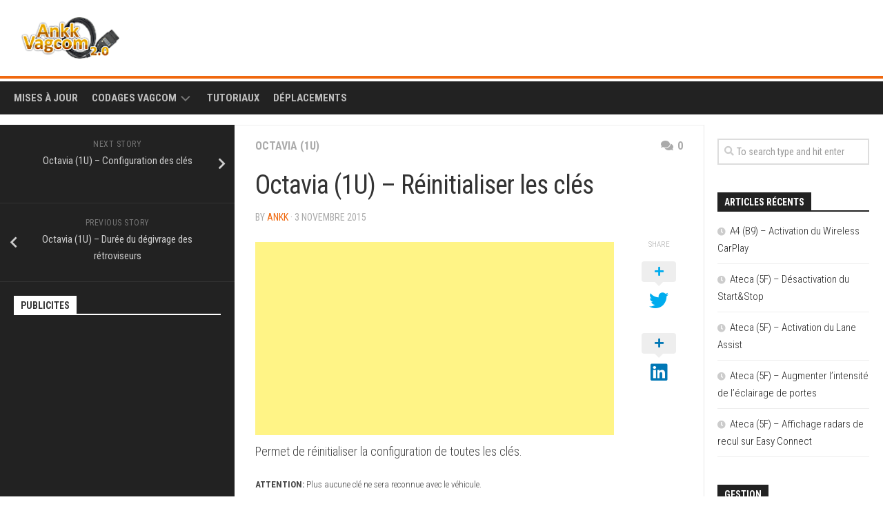

--- FILE ---
content_type: text/html; charset=UTF-8
request_url: https://ankk-vagcom.com/octavia-1u-reinitialiser-les-cles/
body_size: 24839
content:
<!DOCTYPE html> 
<html class="no-js" lang="fr-FR">

<head>
	<meta charset="UTF-8">
	<meta name="viewport" content="width=device-width, initial-scale=1.0">
	<link rel="profile" href="https://gmpg.org/xfn/11">
		<link rel="pingback" href="https://ankk-vagcom.com/xmlrpc.php">
		
	<title>Octavia (1U) &#8211; Réinitialiser les clés</title>
<meta name='robots' content='max-image-preview:large' />
<script>document.documentElement.className = document.documentElement.className.replace("no-js","js");</script>
<link rel='dns-prefetch' href='//fonts.googleapis.com' />
<link rel="alternate" type="application/rss+xml" title=" &raquo; Flux" href="https://ankk-vagcom.com/feed/" />
<link rel="alternate" type="application/rss+xml" title=" &raquo; Flux des commentaires" href="https://ankk-vagcom.com/comments/feed/" />
<link rel="alternate" type="application/rss+xml" title=" &raquo; Octavia (1U) &#8211; Réinitialiser les clés Flux des commentaires" href="https://ankk-vagcom.com/octavia-1u-reinitialiser-les-cles/feed/" />
<script type="text/javascript">
window._wpemojiSettings = {"baseUrl":"https:\/\/s.w.org\/images\/core\/emoji\/14.0.0\/72x72\/","ext":".png","svgUrl":"https:\/\/s.w.org\/images\/core\/emoji\/14.0.0\/svg\/","svgExt":".svg","source":{"concatemoji":"https:\/\/ankk-vagcom.com\/wp-includes\/js\/wp-emoji-release.min.js?ver=6.1.9"}};
/*! This file is auto-generated */
!function(e,a,t){var n,r,o,i=a.createElement("canvas"),p=i.getContext&&i.getContext("2d");function s(e,t){var a=String.fromCharCode,e=(p.clearRect(0,0,i.width,i.height),p.fillText(a.apply(this,e),0,0),i.toDataURL());return p.clearRect(0,0,i.width,i.height),p.fillText(a.apply(this,t),0,0),e===i.toDataURL()}function c(e){var t=a.createElement("script");t.src=e,t.defer=t.type="text/javascript",a.getElementsByTagName("head")[0].appendChild(t)}for(o=Array("flag","emoji"),t.supports={everything:!0,everythingExceptFlag:!0},r=0;r<o.length;r++)t.supports[o[r]]=function(e){if(p&&p.fillText)switch(p.textBaseline="top",p.font="600 32px Arial",e){case"flag":return s([127987,65039,8205,9895,65039],[127987,65039,8203,9895,65039])?!1:!s([55356,56826,55356,56819],[55356,56826,8203,55356,56819])&&!s([55356,57332,56128,56423,56128,56418,56128,56421,56128,56430,56128,56423,56128,56447],[55356,57332,8203,56128,56423,8203,56128,56418,8203,56128,56421,8203,56128,56430,8203,56128,56423,8203,56128,56447]);case"emoji":return!s([129777,127995,8205,129778,127999],[129777,127995,8203,129778,127999])}return!1}(o[r]),t.supports.everything=t.supports.everything&&t.supports[o[r]],"flag"!==o[r]&&(t.supports.everythingExceptFlag=t.supports.everythingExceptFlag&&t.supports[o[r]]);t.supports.everythingExceptFlag=t.supports.everythingExceptFlag&&!t.supports.flag,t.DOMReady=!1,t.readyCallback=function(){t.DOMReady=!0},t.supports.everything||(n=function(){t.readyCallback()},a.addEventListener?(a.addEventListener("DOMContentLoaded",n,!1),e.addEventListener("load",n,!1)):(e.attachEvent("onload",n),a.attachEvent("onreadystatechange",function(){"complete"===a.readyState&&t.readyCallback()})),(e=t.source||{}).concatemoji?c(e.concatemoji):e.wpemoji&&e.twemoji&&(c(e.twemoji),c(e.wpemoji)))}(window,document,window._wpemojiSettings);
</script>
<style type="text/css">
img.wp-smiley,
img.emoji {
	display: inline !important;
	border: none !important;
	box-shadow: none !important;
	height: 1em !important;
	width: 1em !important;
	margin: 0 0.07em !important;
	vertical-align: -0.1em !important;
	background: none !important;
	padding: 0 !important;
}
</style>
	<link rel='stylesheet' id='wp-block-library-css' href='https://ankk-vagcom.com/wp-includes/css/dist/block-library/style.min.css?ver=6.1.9' type='text/css' media='all' />
<link rel='stylesheet' id='classic-theme-styles-css' href='https://ankk-vagcom.com/wp-includes/css/classic-themes.min.css?ver=1' type='text/css' media='all' />
<style id='global-styles-inline-css' type='text/css'>
body{--wp--preset--color--black: #000000;--wp--preset--color--cyan-bluish-gray: #abb8c3;--wp--preset--color--white: #ffffff;--wp--preset--color--pale-pink: #f78da7;--wp--preset--color--vivid-red: #cf2e2e;--wp--preset--color--luminous-vivid-orange: #ff6900;--wp--preset--color--luminous-vivid-amber: #fcb900;--wp--preset--color--light-green-cyan: #7bdcb5;--wp--preset--color--vivid-green-cyan: #00d084;--wp--preset--color--pale-cyan-blue: #8ed1fc;--wp--preset--color--vivid-cyan-blue: #0693e3;--wp--preset--color--vivid-purple: #9b51e0;--wp--preset--gradient--vivid-cyan-blue-to-vivid-purple: linear-gradient(135deg,rgba(6,147,227,1) 0%,rgb(155,81,224) 100%);--wp--preset--gradient--light-green-cyan-to-vivid-green-cyan: linear-gradient(135deg,rgb(122,220,180) 0%,rgb(0,208,130) 100%);--wp--preset--gradient--luminous-vivid-amber-to-luminous-vivid-orange: linear-gradient(135deg,rgba(252,185,0,1) 0%,rgba(255,105,0,1) 100%);--wp--preset--gradient--luminous-vivid-orange-to-vivid-red: linear-gradient(135deg,rgba(255,105,0,1) 0%,rgb(207,46,46) 100%);--wp--preset--gradient--very-light-gray-to-cyan-bluish-gray: linear-gradient(135deg,rgb(238,238,238) 0%,rgb(169,184,195) 100%);--wp--preset--gradient--cool-to-warm-spectrum: linear-gradient(135deg,rgb(74,234,220) 0%,rgb(151,120,209) 20%,rgb(207,42,186) 40%,rgb(238,44,130) 60%,rgb(251,105,98) 80%,rgb(254,248,76) 100%);--wp--preset--gradient--blush-light-purple: linear-gradient(135deg,rgb(255,206,236) 0%,rgb(152,150,240) 100%);--wp--preset--gradient--blush-bordeaux: linear-gradient(135deg,rgb(254,205,165) 0%,rgb(254,45,45) 50%,rgb(107,0,62) 100%);--wp--preset--gradient--luminous-dusk: linear-gradient(135deg,rgb(255,203,112) 0%,rgb(199,81,192) 50%,rgb(65,88,208) 100%);--wp--preset--gradient--pale-ocean: linear-gradient(135deg,rgb(255,245,203) 0%,rgb(182,227,212) 50%,rgb(51,167,181) 100%);--wp--preset--gradient--electric-grass: linear-gradient(135deg,rgb(202,248,128) 0%,rgb(113,206,126) 100%);--wp--preset--gradient--midnight: linear-gradient(135deg,rgb(2,3,129) 0%,rgb(40,116,252) 100%);--wp--preset--duotone--dark-grayscale: url('#wp-duotone-dark-grayscale');--wp--preset--duotone--grayscale: url('#wp-duotone-grayscale');--wp--preset--duotone--purple-yellow: url('#wp-duotone-purple-yellow');--wp--preset--duotone--blue-red: url('#wp-duotone-blue-red');--wp--preset--duotone--midnight: url('#wp-duotone-midnight');--wp--preset--duotone--magenta-yellow: url('#wp-duotone-magenta-yellow');--wp--preset--duotone--purple-green: url('#wp-duotone-purple-green');--wp--preset--duotone--blue-orange: url('#wp-duotone-blue-orange');--wp--preset--font-size--small: 13px;--wp--preset--font-size--medium: 20px;--wp--preset--font-size--large: 36px;--wp--preset--font-size--x-large: 42px;--wp--preset--spacing--20: 0.44rem;--wp--preset--spacing--30: 0.67rem;--wp--preset--spacing--40: 1rem;--wp--preset--spacing--50: 1.5rem;--wp--preset--spacing--60: 2.25rem;--wp--preset--spacing--70: 3.38rem;--wp--preset--spacing--80: 5.06rem;}:where(.is-layout-flex){gap: 0.5em;}body .is-layout-flow > .alignleft{float: left;margin-inline-start: 0;margin-inline-end: 2em;}body .is-layout-flow > .alignright{float: right;margin-inline-start: 2em;margin-inline-end: 0;}body .is-layout-flow > .aligncenter{margin-left: auto !important;margin-right: auto !important;}body .is-layout-constrained > .alignleft{float: left;margin-inline-start: 0;margin-inline-end: 2em;}body .is-layout-constrained > .alignright{float: right;margin-inline-start: 2em;margin-inline-end: 0;}body .is-layout-constrained > .aligncenter{margin-left: auto !important;margin-right: auto !important;}body .is-layout-constrained > :where(:not(.alignleft):not(.alignright):not(.alignfull)){max-width: var(--wp--style--global--content-size);margin-left: auto !important;margin-right: auto !important;}body .is-layout-constrained > .alignwide{max-width: var(--wp--style--global--wide-size);}body .is-layout-flex{display: flex;}body .is-layout-flex{flex-wrap: wrap;align-items: center;}body .is-layout-flex > *{margin: 0;}:where(.wp-block-columns.is-layout-flex){gap: 2em;}.has-black-color{color: var(--wp--preset--color--black) !important;}.has-cyan-bluish-gray-color{color: var(--wp--preset--color--cyan-bluish-gray) !important;}.has-white-color{color: var(--wp--preset--color--white) !important;}.has-pale-pink-color{color: var(--wp--preset--color--pale-pink) !important;}.has-vivid-red-color{color: var(--wp--preset--color--vivid-red) !important;}.has-luminous-vivid-orange-color{color: var(--wp--preset--color--luminous-vivid-orange) !important;}.has-luminous-vivid-amber-color{color: var(--wp--preset--color--luminous-vivid-amber) !important;}.has-light-green-cyan-color{color: var(--wp--preset--color--light-green-cyan) !important;}.has-vivid-green-cyan-color{color: var(--wp--preset--color--vivid-green-cyan) !important;}.has-pale-cyan-blue-color{color: var(--wp--preset--color--pale-cyan-blue) !important;}.has-vivid-cyan-blue-color{color: var(--wp--preset--color--vivid-cyan-blue) !important;}.has-vivid-purple-color{color: var(--wp--preset--color--vivid-purple) !important;}.has-black-background-color{background-color: var(--wp--preset--color--black) !important;}.has-cyan-bluish-gray-background-color{background-color: var(--wp--preset--color--cyan-bluish-gray) !important;}.has-white-background-color{background-color: var(--wp--preset--color--white) !important;}.has-pale-pink-background-color{background-color: var(--wp--preset--color--pale-pink) !important;}.has-vivid-red-background-color{background-color: var(--wp--preset--color--vivid-red) !important;}.has-luminous-vivid-orange-background-color{background-color: var(--wp--preset--color--luminous-vivid-orange) !important;}.has-luminous-vivid-amber-background-color{background-color: var(--wp--preset--color--luminous-vivid-amber) !important;}.has-light-green-cyan-background-color{background-color: var(--wp--preset--color--light-green-cyan) !important;}.has-vivid-green-cyan-background-color{background-color: var(--wp--preset--color--vivid-green-cyan) !important;}.has-pale-cyan-blue-background-color{background-color: var(--wp--preset--color--pale-cyan-blue) !important;}.has-vivid-cyan-blue-background-color{background-color: var(--wp--preset--color--vivid-cyan-blue) !important;}.has-vivid-purple-background-color{background-color: var(--wp--preset--color--vivid-purple) !important;}.has-black-border-color{border-color: var(--wp--preset--color--black) !important;}.has-cyan-bluish-gray-border-color{border-color: var(--wp--preset--color--cyan-bluish-gray) !important;}.has-white-border-color{border-color: var(--wp--preset--color--white) !important;}.has-pale-pink-border-color{border-color: var(--wp--preset--color--pale-pink) !important;}.has-vivid-red-border-color{border-color: var(--wp--preset--color--vivid-red) !important;}.has-luminous-vivid-orange-border-color{border-color: var(--wp--preset--color--luminous-vivid-orange) !important;}.has-luminous-vivid-amber-border-color{border-color: var(--wp--preset--color--luminous-vivid-amber) !important;}.has-light-green-cyan-border-color{border-color: var(--wp--preset--color--light-green-cyan) !important;}.has-vivid-green-cyan-border-color{border-color: var(--wp--preset--color--vivid-green-cyan) !important;}.has-pale-cyan-blue-border-color{border-color: var(--wp--preset--color--pale-cyan-blue) !important;}.has-vivid-cyan-blue-border-color{border-color: var(--wp--preset--color--vivid-cyan-blue) !important;}.has-vivid-purple-border-color{border-color: var(--wp--preset--color--vivid-purple) !important;}.has-vivid-cyan-blue-to-vivid-purple-gradient-background{background: var(--wp--preset--gradient--vivid-cyan-blue-to-vivid-purple) !important;}.has-light-green-cyan-to-vivid-green-cyan-gradient-background{background: var(--wp--preset--gradient--light-green-cyan-to-vivid-green-cyan) !important;}.has-luminous-vivid-amber-to-luminous-vivid-orange-gradient-background{background: var(--wp--preset--gradient--luminous-vivid-amber-to-luminous-vivid-orange) !important;}.has-luminous-vivid-orange-to-vivid-red-gradient-background{background: var(--wp--preset--gradient--luminous-vivid-orange-to-vivid-red) !important;}.has-very-light-gray-to-cyan-bluish-gray-gradient-background{background: var(--wp--preset--gradient--very-light-gray-to-cyan-bluish-gray) !important;}.has-cool-to-warm-spectrum-gradient-background{background: var(--wp--preset--gradient--cool-to-warm-spectrum) !important;}.has-blush-light-purple-gradient-background{background: var(--wp--preset--gradient--blush-light-purple) !important;}.has-blush-bordeaux-gradient-background{background: var(--wp--preset--gradient--blush-bordeaux) !important;}.has-luminous-dusk-gradient-background{background: var(--wp--preset--gradient--luminous-dusk) !important;}.has-pale-ocean-gradient-background{background: var(--wp--preset--gradient--pale-ocean) !important;}.has-electric-grass-gradient-background{background: var(--wp--preset--gradient--electric-grass) !important;}.has-midnight-gradient-background{background: var(--wp--preset--gradient--midnight) !important;}.has-small-font-size{font-size: var(--wp--preset--font-size--small) !important;}.has-medium-font-size{font-size: var(--wp--preset--font-size--medium) !important;}.has-large-font-size{font-size: var(--wp--preset--font-size--large) !important;}.has-x-large-font-size{font-size: var(--wp--preset--font-size--x-large) !important;}
.wp-block-navigation a:where(:not(.wp-element-button)){color: inherit;}
:where(.wp-block-columns.is-layout-flex){gap: 2em;}
.wp-block-pullquote{font-size: 1.5em;line-height: 1.6;}
</style>
<link rel='stylesheet' id='arevico_scsfbcss-css' href='https://ankk-vagcom.com/wp-content/plugins/facebook-page-promoter-lightbox/includes/featherlight/featherlight.min.css?ver=6.1.9' type='text/css' media='all' />
<link rel='stylesheet' id='shortcodes4all-css' href='https://ankk-vagcom.com/wp-content/plugins/shortcodes4all/css/shortcodes4all.css?ver=6.1.9' type='text/css' media='all' />
<link rel='stylesheet' id='kontrast-style-css' href='https://ankk-vagcom.com/wp-content/themes/kontrast/style.css?ver=6.1.9' type='text/css' media='all' />
<style id='kontrast-style-inline-css' type='text/css'>
body { font-family: "Roboto Condensed", Arial, sans-serif; }
.sidebar .widget { padding-left: 20px; padding-right: 20px; padding-top: 20px; }

::selection { background-color: #f0680e; }
::-moz-selection { background-color: #f0680e; }

a,
.themeform label .required,
.toggle-search:hover, 
.toggle-search.active,
.post-hover:hover .post-title a,
.post-title a:hover,
.post-nav li a:hover span,
.post-nav li a:hover i,
.sidebar.dark .post-nav li a:hover i,
.sidebar.dark .post-nav li a:hover span,
.content .post-nav li a:hover i,
.post-related a:hover,
.widget a:hover,
.widget_rss ul li a,
.widget_calendar a,
.alx-tabs-nav li.active a,
.alx-tab .tab-item-category a,
.alx-posts .post-item-category a,
.alx-tab li:hover .tab-item-title a,
.alx-tab li:hover .tab-item-comment a,
.alx-posts li:hover .post-item-title a,
.dark .widget a:hover,
.dark .widget_rss ul li a,
.dark .widget_calendar a,
.dark .alx-tab .tab-item-category a,
.dark .alx-posts .post-item-category a,
.dark .alx-tab li:hover .tab-item-title a,
.dark .alx-tab li:hover .tab-item-comment a,
.dark .alx-posts li:hover .post-item-title a,
.comment-tabs li.active a,
.comment-awaiting-moderation,
.child-menu a:hover,
.child-menu .current_page_item > a,
.light-sidebar .child-menu a:hover,
.light-sidebar .child-menu .current_page_item > a,
.wp-pagenavi a { color: #f0680e; }

.themeform input[type="button"],
.themeform input[type="reset"],
.themeform input[type="submit"],
.themeform button[type="button"],
.themeform button[type="reset"],
.themeform button[type="submit"],
.sidebar-toggle,
#flexslider-featured .flex-control-nav li a.flex-active,
.post-tags a:hover,

.widget_calendar caption,
.dark .widget_calendar caption,
.author-bio .bio-avatar:after,
.commentlist li.bypostauthor > .comment-body:after,
.commentlist li.comment-author-admin > .comment-body:after,
.jp-play-bar,
.jp-volume-bar-value { background-color: #f0680e; }

#header .container-inner > .pad,
.post-format .format-container { border-color: #f0680e; }

.alx-tabs-nav li.active a,
.dark .alx-tabs-nav li.active a,
.comment-tabs li.active a,
.wp-pagenavi a:hover,
.wp-pagenavi a:active,
.wp-pagenavi span.current { border-bottom-color: #f0680e!important; }				
				
img { -webkit-border-radius: 15px; border-radius: 15px; }

</style>
<link rel='stylesheet' id='kontrast-responsive-css' href='https://ankk-vagcom.com/wp-content/themes/kontrast/responsive.css?ver=6.1.9' type='text/css' media='all' />
<link rel='stylesheet' id='kontrast-font-awesome-css' href='https://ankk-vagcom.com/wp-content/themes/kontrast/fonts/all.min.css?ver=6.1.9' type='text/css' media='all' />
<link rel='stylesheet' id='roboto-condensed-css' href='//fonts.googleapis.com/css?family=Roboto+Condensed%3A400%2C300italic%2C300%2C400italic%2C700&#038;subset=latin%2Clatin-ext&#038;ver=6.1.9' type='text/css' media='all' />
<script type='text/javascript' src='https://ankk-vagcom.com/wp-includes/js/jquery/jquery.min.js?ver=3.6.1' id='jquery-core-js'></script>
<script type='text/javascript' src='https://ankk-vagcom.com/wp-includes/js/jquery/jquery-migrate.min.js?ver=3.3.2' id='jquery-migrate-js'></script>
<script type='text/javascript' id='jquery-js-after'>
jQuery(document).ready(function() {
	jQuery(".91d55be86b5602ad380a7ff22f5640bc").click(function() {
		jQuery.post(
			"https://ankk-vagcom.com/wp-admin/admin-ajax.php", {
				"action": "quick_adsense_onpost_ad_click",
				"quick_adsense_onpost_ad_index": jQuery(this).attr("data-index"),
				"quick_adsense_nonce": "9e38448d0e",
			}, function(response) { }
		);
	});
});
</script>
<script type='text/javascript' src='https://ankk-vagcom.com/wp-content/plugins/alx-extensions/js/jquery.sharrre.min.js?ver=1.0.1' id='alx-ext-sharrre-js'></script>
<script type='text/javascript' src='https://ankk-vagcom.com/wp-content/plugins/facebook-page-promoter-lightbox/includes/featherlight/featherlight.min.js?ver=6.1.9' id='arevico_scsfb-js'></script>
<script type='text/javascript' id='arevico_scsfb_launch-js-extra'>
/* <![CDATA[ */
var lb_l_ret = {"width":"400","height":"255","delay":"6000","coc":"0","fb_id":"424514297610449","cooc":"0","display_on_page":"1","display_on_post":"1","display_on_homepage":"1","show_once":"1"};
/* ]]> */
</script>
<script type='text/javascript' src='https://ankk-vagcom.com/wp-content/plugins/facebook-page-promoter-lightbox/includes/launch/launch.min.js?ver=6.1.9' id='arevico_scsfb_launch-js'></script>
<script type='text/javascript' src='https://ankk-vagcom.com/wp-content/plugins/shortcodes4all/js/shortcodes4all.js?ver=6.1.9' id='jascrsc-js'></script>
<script type='text/javascript' src='https://ankk-vagcom.com/wp-content/themes/kontrast/js/jquery.flexslider.min.js?ver=6.1.9' id='kontrast-flexslider-js'></script>
<link rel="https://api.w.org/" href="https://ankk-vagcom.com/wp-json/" /><link rel="alternate" type="application/json" href="https://ankk-vagcom.com/wp-json/wp/v2/posts/9187" /><link rel="EditURI" type="application/rsd+xml" title="RSD" href="https://ankk-vagcom.com/xmlrpc.php?rsd" />
<link rel="wlwmanifest" type="application/wlwmanifest+xml" href="https://ankk-vagcom.com/wp-includes/wlwmanifest.xml" />
<meta name="generator" content="WordPress 6.1.9" />
<link rel="canonical" href="https://ankk-vagcom.com/octavia-1u-reinitialiser-les-cles/" />
<link rel='shortlink' href='https://ankk-vagcom.com/?p=9187' />
<link rel="alternate" type="application/json+oembed" href="https://ankk-vagcom.com/wp-json/oembed/1.0/embed?url=https%3A%2F%2Fankk-vagcom.com%2Foctavia-1u-reinitialiser-les-cles%2F" />
<link rel="alternate" type="text/xml+oembed" href="https://ankk-vagcom.com/wp-json/oembed/1.0/embed?url=https%3A%2F%2Fankk-vagcom.com%2Foctavia-1u-reinitialiser-les-cles%2F&#038;format=xml" />
        <!-- Copyright protection script -->
        <meta http-equiv="imagetoolbar" content="no">
        <script>
            /*<![CDATA[*/
            document.oncontextmenu = function () {
                return false;
            };
            /*]]>*/
        </script>
        <script type="text/javascript">
            /*<![CDATA[*/
            document.onselectstart = function () {
                event = event || window.event;
                var custom_input = event.target || event.srcElement;

                if (custom_input.type !== "text" && custom_input.type !== "textarea" && custom_input.type !== "password") {
                    return false;
                } else {
                    return true;
                }

            };
            if (window.sidebar) {
                document.onmousedown = function (e) {
                    var obj = e.target;
                    if (obj.tagName.toUpperCase() === 'SELECT'
                        || obj.tagName.toUpperCase() === "INPUT"
                        || obj.tagName.toUpperCase() === "TEXTAREA"
                        || obj.tagName.toUpperCase() === "PASSWORD") {
                        return true;
                    } else {
                        return false;
                    }
                };
            }
            window.onload = function () {
                document.body.style.webkitTouchCallout = 'none';
                document.body.style.KhtmlUserSelect = 'none';
            }
            /*]]>*/
        </script>
        <script type="text/javascript">
            /*<![CDATA[*/
            if (parent.frames.length > 0) {
                top.location.replace(document.location);
            }
            /*]]>*/
        </script>
        <script>
            /*<![CDATA[*/
            document.ondragstart = function () {
                return false;
            };
            /*]]>*/
        </script>
        <style type="text/css">

            * {
                -webkit-touch-callout: none;
                -webkit-user-select: none;
                -moz-user-select: none;
                user-select: none;
            }

            img {
                -webkit-touch-callout: none;
                -webkit-user-select: none;
                -moz-user-select: none;
                user-select: none;
            }

            input, textarea, select {
	            -webkit-user-select: auto;
            }

        </style>
        <!-- End Copyright protection script -->

        <!-- Source hidden -->

        <style type="text/css" id="custom-background-css">
body.custom-background { background-image: url("https://ankk-vagcom.com/wp-content/uploads/annk_vagcom_background_spider.jpg"); background-position: left top; background-size: auto; background-repeat: no-repeat; background-attachment: fixed; }
</style>
	<style id="kirki-inline-styles"></style><meta data-pso-pv="1.2.1" data-pso-pt="singlePost" data-pso-th="7c0e5b157f6950477cf6e5b0e920155e"><script async src="//pagead2.googlesyndication.com/pagead/js/adsbygoogle.js"></script><script pagespeed_no_defer="" data-pso-version="20161109_120825">window.dynamicgoogletags={config:[]};dynamicgoogletags.config=["ca-pub-6418682043619574",[[]],[[[],[],[]]],"WordPressSinglePost","7120676049",,0.01,,[,0],0.01,0,,,"http://ankk-vagcom.com"];(function(){var h=this,aa=function(){throw Error("unimplemented abstract method");},ba=function(a){var b=typeof a;if("object"==b)if(a){if(a instanceof Array)return"array";if(a instanceof Object)return b;var c=Object.prototype.toString.call(a);if("[object Window]"==c)return"object";if("[object Array]"==c||"number"==typeof a.length&&"undefined"!=typeof a.splice&&"undefined"!=typeof a.propertyIsEnumerable&&!a.propertyIsEnumerable("splice"))return"array";if("[object Function]"==c||"undefined"!=typeof a.call&&"undefined"!=
typeof a.propertyIsEnumerable&&!a.propertyIsEnumerable("call"))return"function"}else return"null";else if("function"==b&&"undefined"==typeof a.call)return"object";return b},q=function(a){return"number"==typeof a},ca=function(a,b,c){return a.call.apply(a.bind,arguments)},da=function(a,b,c){if(!a)throw Error();if(2<arguments.length){var d=Array.prototype.slice.call(arguments,2);return function(){var c=Array.prototype.slice.call(arguments);Array.prototype.unshift.apply(c,d);return a.apply(b,c)}}return function(){return a.apply(b,
arguments)}},ea=function(a,b,c){ea=Function.prototype.bind&&-1!=Function.prototype.bind.toString().indexOf("native code")?ca:da;return ea.apply(null,arguments)},fa=function(a,b){var c=Array.prototype.slice.call(arguments,1);return function(){var b=c.slice();b.push.apply(b,arguments);return a.apply(this,b)}},ga=Date.now||function(){return+new Date},r=function(a,b){function c(){}c.prototype=b.prototype;a.La=b.prototype;a.prototype=new c;a.prototype.constructor=a;a.Na=function(a,c,f){for(var d=Array(arguments.length-
2),e=2;e<arguments.length;e++)d[e-2]=arguments[e];return b.prototype[c].apply(a,d)}};var ha=String.prototype.trim?function(a){return a.trim()}:function(a){return a.replace(/^[\s\xa0]+|[\s\xa0]+$/g,"")},ia=function(a,b){return a<b?-1:a>b?1:0},ja=function(a){return String(a).replace(/\-([a-z])/g,function(a,c){return c.toUpperCase()})};var la=function(a,b){var c=ka;Object.prototype.hasOwnProperty.call(c,a)||(c[a]=b(a))};var ma=function(a,b){for(var c in a)Object.prototype.hasOwnProperty.call(a,c)&&b.call(void 0,a[c],c,a)};var na=function(a,b,c,d,e){this.ga=c||4E3;this.H=a||"&";this.sa=b||",$";this.R=void 0!==d?d:"trn";this.Ma=e||null;this.ra=!1;this.T={};this.Ea=0;this.L=[]},qa=function(a,b,c,d){b=b+"//"+c+d;var e=oa(a)-d.length-0;if(0>e)return"";a.L.sort(function(a,b){return a-b});d=null;c="";for(var f=0;f<a.L.length;f++)for(var g=a.L[f],k=a.T[g],m=0;m<k.length;m++){if(!e){d=null==d?g:d;break}var l=pa(k[m],a.H,a.sa);if(l){l=c+l;if(e>=l.length){e-=l.length;b+=l;c=a.H;break}else a.ra&&(c=e,l[c-1]==a.H&&--c,b+=l.substr(0,
c),c=a.H,e=0);d=null==d?g:d}}f="";a.R&&null!=d&&(f=c+a.R+"="+(a.Ma||d));return b+f+""},oa=function(a){if(!a.R)return a.ga;var b=1,c;for(c in a.T)b=c.length>b?c.length:b;return a.ga-a.R.length-b-a.H.length-1},pa=function(a,b,c,d,e){var f=[];ma(a,function(a,k){(a=ra(a,b,c,d,e))&&f.push(k+"="+a)});return f.join(b)},ra=function(a,b,c,d,e){if(null==a)return"";b=b||"&";c=c||",$";"string"==typeof c&&(c=c.split(""));if(a instanceof Array){if(d=d||0,d<c.length){for(var f=[],g=0;g<a.length;g++)f.push(ra(a[g],
b,c,d+1,e));return f.join(c[d])}}else if("object"==typeof a)return e=e||0,2>e?encodeURIComponent(pa(a,b,c,d,e+1)):"...";return encodeURIComponent(String(a))};var ua=function(a,b,c,d){var e=sa;if((c?e.Ja:Math.random())<(d||e.ua))try{var f;b instanceof na?f=b:(f=new na,ma(b,function(a,b){var c=f,d=c.Ea++,e={};e[b]=a;a=[e];c.L.push(d);c.T[d]=a}));var g=qa(f,e.Ha,e.wa,e.Ga+a+"&");g&&ta(g)}catch(k){}},ta=function(a){h.google_image_requests||(h.google_image_requests=[]);var b=h.document.createElement("img");b.src=a;h.google_image_requests.push(b)};var va=Array.prototype.map?function(a,b,c){return Array.prototype.map.call(a,b,c)}:function(a,b,c){for(var d=a.length,e=Array(d),f="string"==typeof a?a.split(""):a,g=0;g<d;g++)g in f&&(e[g]=b.call(c,f[g],g,a));return e};var xa=function(a){wa();this.enabled=Math.random()<a;this.events=[]},wa=h.performance&&h.performance.now?ea(h.performance.now,h.performance):ga;var sa,ya=function(a){xa.call(this,a)};r(ya,xa);var t;a:{var za=h.navigator;if(za){var Aa=za.userAgent;if(Aa){t=Aa;break a}}t=""}var u=function(a){return-1!=t.indexOf(a)};var Ba=u("Opera"),v=u("Trident")||u("MSIE"),Ca=u("Edge"),Da=u("Gecko")&&!(-1!=t.toLowerCase().indexOf("webkit")&&!u("Edge"))&&!(u("Trident")||u("MSIE"))&&!u("Edge"),Ea=-1!=t.toLowerCase().indexOf("webkit")&&!u("Edge"),Fa=function(){var a=h.document;return a?a.documentMode:void 0},Ga;
a:{var Ha="",Ia=function(){var a=t;if(Da)return/rv\:([^\);]+)(\)|;)/.exec(a);if(Ca)return/Edge\/([\d\.]+)/.exec(a);if(v)return/\b(?:MSIE|rv)[: ]([^\);]+)(\)|;)/.exec(a);if(Ea)return/WebKit\/(\S+)/.exec(a);if(Ba)return/(?:Version)[ \/]?(\S+)/.exec(a)}();Ia&&(Ha=Ia?Ia[1]:"");if(v){var Ja=Fa();if(null!=Ja&&Ja>parseFloat(Ha)){Ga=String(Ja);break a}}Ga=Ha}
var Ka=Ga,ka={},La=function(a){la(a,function(){for(var b=0,c=ha(String(Ka)).split("."),d=ha(String(a)).split("."),e=Math.max(c.length,d.length),f=0;0==b&&f<e;f++){var g=c[f]||"",k=d[f]||"";do{g=/(\d*)(\D*)(.*)/.exec(g)||["","","",""];k=/(\d*)(\D*)(.*)/.exec(k)||["","","",""];if(0==g[0].length&&0==k[0].length)break;b=ia(0==g[1].length?0:parseInt(g[1],10),0==k[1].length?0:parseInt(k[1],10))||ia(0==g[2].length,0==k[2].length)||ia(g[2],k[2]);g=g[3];k=k[3]}while(0==b)}return 0<=b})},Ma;var Na=h.document;
Ma=Na&&v?Fa()||("CSS1Compat"==Na.compatMode?parseInt(Ka,10):5):void 0;var Oa;if(!(Oa=!Da&&!v)){var Pa;if(Pa=v)Pa=9<=Number(Ma);Oa=Pa}Oa||Da&&La("1.9.1");v&&La("9");var x=function(a,b,c,d){this.top=a;this.right=b;this.bottom=c;this.left=d};x.prototype.floor=function(){this.top=Math.floor(this.top);this.right=Math.floor(this.right);this.bottom=Math.floor(this.bottom);this.left=Math.floor(this.left);return this};var Qa=window;sa=new function(){this.Ha="http:"===Qa.location.protocol?"http:":"https:";this.wa="pagead2.googlesyndication.com";this.Ga="/pagead/gen_204?id=";this.ua=.01;this.Ja=Math.random()};new ya(1E-4);var y=function(){},Ra="function"==typeof Uint8Array,A=function(a,b,c){a.a=null;b||(b=[]);a.Pa=void 0;a.M=-1;a.l=b;a:{if(a.l.length){b=a.l.length-1;var d=a.l[b];if(d&&"object"==typeof d&&"array"!=ba(d)&&!(Ra&&d instanceof Uint8Array)){a.P=b-a.M;a.G=d;break a}}a.P=Number.MAX_VALUE}a.Oa={};if(c)for(b=0;b<c.length;b++)d=c[b],d<a.P?(d+=a.M,a.l[d]=a.l[d]||z):a.G[d]=a.G[d]||z},z=[],B=function(a,b){if(b<a.P){b+=a.M;var c=a.l[b];return c===z?a.l[b]=[]:c}c=a.G[b];return c===z?a.G[b]=[]:c},Ta=function(a){a=
B(Sa,a);return null==a?a:+a},C=function(a,b,c){b<a.P?a.l[b+a.M]=c:a.G[b]=c},D=function(a,b,c){a.a||(a.a={});if(!a.a[c]){var d=B(a,c);d&&(a.a[c]=new b(d))}return a.a[c]},E=function(a,b,c){a.a||(a.a={});if(!a.a[c]){for(var d=B(a,c),e=[],f=0;f<d.length;f++)e[f]=new b(d[f]);a.a[c]=e}b=a.a[c];b==z&&(b=a.a[c]=[]);return b},Ua=function(a,b,c){a.a||(a.a={});c=c||[];for(var d=[],e=0;e<c.length;e++)d[e]=F(c[e]);a.a[b]=c;C(a,b,d)},Va=function(a){if(a.a)for(var b in a.a){var c=a.a[b];if("array"==ba(c))for(var d=
0;d<c.length;d++)c[d]&&F(c[d]);else c&&F(c)}},F=function(a){Va(a);return a.l};y.prototype.toString=function(){Va(this);return this.l.toString()};var Wa=function(a){var b;if("array"==ba(a)){for(var c=Array(a.length),d=0;d<a.length;d++)null!=(b=a[d])&&(c[d]="object"==typeof b?Wa(b):b);return c}if(Ra&&a instanceof Uint8Array)return new Uint8Array(a);c={};for(d in a)null!=(b=a[d])&&(c[d]="object"==typeof b?Wa(b):b);return c};var G=function(a){this.ja={};this.ja.c=a;this.o=[];this.u=null;this.v=[];this.ba=0};G.prototype.g=function(a){for(var b=0;b<this.o.length;b++)if(this.o[b]==a)return this;this.o.push(a);return this};var Xa=function(a,b){a.u=a.u?a.u:b;return a};G.prototype.C=function(a){for(var b=0;b<this.v.length;b++)if(this.v[b]==a)return this;this.v.push(a);return this};
G.prototype.getData=function(a){var b=this.ja,c={},d;for(d in b)c[d]=b[d];0<this.ba&&(c.t=this.ba);c.err=this.o.join();c.warn=this.v.join();if(this.u){c.excp_n=this.u.name;c.excp_m=this.u.message&&this.u.message.substring(0,512);if(b=this.u.stack){d=this.u.stack;try{-1==d.indexOf("")&&(d="\n"+d);for(var e;d!=e;)e=d,d=d.replace(/((https?:\/..*\/)[^\/:]*:\d+(?:.|\n)*)\2/,"$1");b=d.replace(/\n */g,"\n")}catch(f){b=""}}c.excp_s=b}c.w=0<a.innerWidth?a.innerWidth:null;c.h=0<a.innerHeight?a.innerHeight:
null;return c};var Za=function(a,b){Ya(a,a.za,a.V,b)},Ya=function(a,b,c,d){var e=d.u;d=d.getData(a.K);a.Ba?(d.type=b,a.K.console.log(d),e&&a.K.console.error(e)):0<c&&(d.r=c,ua(b,d,"jserror"!=b,c))};var H=function(a){return a.dynamicgoogletags=a.dynamicgoogletags||{}};var I=function(a){A(this,a,$a)};r(I,y);var $a=[4];I.prototype.getId=function(){return B(this,3)};var J=function(a){A(this,a,null)};r(J,y);var ab=function(a){A(this,a,null)};r(ab,y);var K=function(a){return D(a,I,1)},L=function(a){A(this,a,bb)};r(L,y);var bb=[1];L.prototype.i=function(){return E(this,ab,1)};L.prototype.la=function(a){Ua(this,1,a)};var M=function(a){A(this,a,cb)};r(M,y);var cb=[2];M.prototype.fa=function(){return B(this,3)};M.prototype.ma=function(a){C(this,3,a)};var db=function(a){A(this,a,null)};r(db,y);var N=function(a){A(this,a,eb)};r(N,y);var eb=[1,2,3];N.prototype.i=function(){return E(this,ab,2)};
N.prototype.la=function(a){Ua(this,2,a)};var O=function(a){A(this,a,fb)};r(O,y);var fb=[3];O.prototype.B=function(){return B(this,1)};O.prototype.D=function(){return D(this,L,2)};O.prototype.O=function(){return B(this,4)};O.prototype.fa=function(){return B(this,5)};O.prototype.ma=function(a){C(this,5,a)};O.prototype.N=function(){return D(this,gb,9)};var gb=function(a){A(this,a,null)};r(gb,y);var hb=function(a){this.m=a;this.oa=[]};hb.prototype.f=function(){return 0<E(this.m,N,3).length?E(this.m,N,3)[0]:null};var ib=function(a){var b=["adsbygoogle-placeholder"];a=a.className?a.className.split(/\s+/):[];for(var c={},d=0;d<a.length;++d)c[a[d]]=!0;for(d=0;d<b.length;++d)if(!c[b[d]])return!1;return!0};var jb=function(a,b){for(var c=0;c<b.length;c++){var d=b[c],e=ja(d.Qa);a[e]=d.value}},lb=function(a,b){b.setAttribute("data-adsbygoogle-status","reserved");b={element:b};kb(a).push(b)},kb=function(a){return a.adsbygoogle=a.adsbygoogle||[]};var mb=function(a,b){if(!a)return!1;a=b.getComputedStyle?b.getComputedStyle(a,null):a.currentStyle;if(!a)return!1;a=a.cssFloat||a.styleFloat;return"left"==a||"right"==a},nb=function(a){for(a=a.previousSibling;a&&1!=a.nodeType;)a=a.previousSibling;return a?a:null},ob=function(a){return!!a.nextSibling||!!a.parentNode&&ob(a.parentNode)};var pb=function(a,b){var c=a.length;if(null!=c)for(var d=0;d<c;d++)b.call(void 0,a[d],d)};var qb=function(a,b,c,d){this.Da=a;this.ha=b;this.ia=c;this.X=d};qb.prototype.query=function(a){var b=[];try{b=a.querySelectorAll(this.Da)}catch(f){}if(!b.length)return[];a=b;b=a.length;if(0<b){for(var c=Array(b),d=0;d<b;d++)c[d]=a[d];a=c}else a=[];q(this.ha)&&(b=this.ha,0>b&&(b+=a.length),a=0<=b&&b<a.length?[a[b]]:[]);if(q(this.ia)){b=[];for(c=0;c<a.length;c++){var d=rb(a[c]),e=this.ia;0>e&&(e+=d.length);0<=e&&e<d.length&&b.push(d[e])}a=b}return a=sb(this,a)};
var sb=function(a,b){if(null==a.X)return b;switch(a.X){case 1:return b.slice(1);case 2:return b.slice(0,b.length-1);case 3:return b.slice(1,b.length-1);case 0:return b;default:throw Error("Unknown ignore mode: "+a.X);}},rb=function(a){var b=[];pb(a.getElementsByTagName("p"),function(a){100<=tb(a)&&b.push(a)});return b},tb=function(a){if(3==a.nodeType)return a.length;if(1!=a.nodeType||"SCRIPT"==a.tagName)return 0;var b=0;pb(a.childNodes,function(a){b+=tb(a)});return b},ub=function(a){return 0==a.length||
isNaN(a[0])?a:"\\"+(30+parseInt(a[0],10))+" "+a.substring(1)};var vb=function(a,b){var c=0,d=B(a,6);if(void 0!==d)switch(d){case 0:c=1;break;case 1:c=2;break;case 2:c=3}var d=null,e=B(a,7);if(B(a,1)||a.getId()||0<B(a,4).length){var f=a.getId(),g=B(a,1),e=B(a,4),d=B(a,2);a=B(a,5);var k="";g&&(k+=g);f&&(k+="#"+ub(f));if(e)for(f=0;f<e.length;f++)k+="."+ub(e[f]);d=(e=k)?new qb(e,d,a,c):null}else e&&(d=new qb(e,B(a,2),B(a,5),c));return d?d.query(b||document):[]},wb=function(a,b){if(a==b)return!0;if(!a||!b||B(a,1)!=B(b,1)||B(a,2)!=B(b,2)||a.getId()!=b.getId()||B(a,
7)!=B(b,7)||B(a,5)!=B(b,5)||B(a,6)!=B(b,6))return!1;a=B(a,4);b=B(b,4);if(a||b)if(a&&b&&a.length==b.length)for(var c=0;c<a.length;c++){if(a[c]!=b[c])return!1}else return!1;return!0};var xb=function(a){a=a.document;return("CSS1Compat"==a.compatMode?a.documentElement:a.body)||{}},zb=function(a){return void 0===a.pageYOffset?(a.document.documentElement||a.document.body.parentNode||a.document.body).scrollTop:a.pageYOffset};var Ab=function(a,b){b=K(b);if(!b)return null;a=vb(b,a);return 0<a.length?a[0]:null},Cb=function(a,b){b=Bb(a,b,!0);return q(b)&&!(b<=xb(a).clientHeight)},Db=function(a,b){return a.body?b-a.body.getBoundingClientRect().top:b},Bb=function(a,b,c){if(!c||!q(B(b,8))){var d=Ab(a.document,b);if(d){var e=null!=D(b,J,2)?B(D(b,J,2),3):void 0;c=window.document.createElement("div");c.className="googlepublisherpluginad";var f=c.style;f.textAlign="center";f.width="100%";f.height="0px";f.clear=e?"both":"none";Eb(c,
d,B(b,3));d=c.getBoundingClientRect().top+zb(a);c.parentNode.removeChild(c);C(b,8,d)}}b=B(b,8);return q(b)?b-zb(a):null},Fb={0:0,1:1,2:2,3:3},Gb={0:"auto",1:"horizontal",2:"vertical",3:"rectangle"},Hb=function(a,b){a.sort(function(a,d){a=Bb(b,a,!0);a=q(a)?a:Number.POSITIVE_INFINITY;d=Bb(b,d,!0);d=q(d)?d:Number.POSITIVE_INFINITY;return a-d})},Eb=function(a,b,c){switch(Fb[c]){case 0:b.parentNode&&b.parentNode.insertBefore(a,b);break;case 3:if(c=b.parentNode){var d=b.nextSibling;if(d&&d.parentNode!=
c)for(;d&&8==d.nodeType;)d=d.nextSibling;c.insertBefore(a,d)}break;case 1:b.insertBefore(a,b.firstChild);break;case 2:b.appendChild(a)}if(1!=b.nodeType?0:"INS"==b.tagName&&ib(b))b.style.display="block"};var P=function(a){this.b=a;this.j=[];this.aa=0;this.o=[];this.v=[];this.W=null;this.ka=!1};P.prototype.apply=aa;P.prototype.A=aa;
var Ib=function(a,b){a=D(a.f(),I,4);if(!(a&&b&&B(b,1)==B(a,1)&&b.getId()==a.getId()&&q(B(b,2))&&q(B(b,5))))return!1;a=B(a,4);b=B(b,4);if(a.length!=b.length)return!1;for(var c=0;c<a.length;++c)if(b[c]!=a[c])return!1;return!0},Jb=function(a){var b=q(void 0)?void 0:20,c=a.f(),d=c.i(),e=D(c,I,4);if(!(a.ka||0>=b)&&e&&0!=vb(e,a.b.document).length){a.ka=!0;for(var c=[],f=0;f<d.length;++f){var g=d[f],k=K(g);if(Ib(a,k)){var m=B(k,2),k=B(k,5);null!=m&&null!=k&&0<=m&&0<=k&&(!c[m]||B(K(c[m]),5)<k)&&(c[m]=g)}}k=
0;d=vb(e,a.b.document);for(m=0;m<c.length&&k<b;++m){var e=k,f=a,l=d[m],g=c[m],k=b-k,n=f.f().i(),p=0;if(l&&g){l=rb(l).length;switch(B(K(g),6)){case 0:case 1:--l;break;case 2:l-=2}for(var w=B(K(g),5)+1;w<l&&p<k;++w){var yb=new g.constructor(Wa(F(g))),Dc=K(yb);C(Dc,5,w);n.push(yb);p++}}p&&f.f().la(n);k=e+p}}};P.prototype.g=function(a){for(var b=0;b<this.o.length;++b)if(this.o[b]==a)return;this.o.push(a)};P.prototype.C=function(a){for(var b=0;b<this.v.length;++b)if(this.v[b]==a)return;this.v.push(a)};
var Kb=function(a,b,c){var d=Fb[B(b,3)],e=Ab(a.b.document,b);if(e){var f=K(b)?B(K(b),2):void 0,g;a:{g=a.b;if(null!=f)switch(d){case 0:g=mb(nb(e),g);break a;case 3:g=mb(e,g);break a;case 2:f=e.lastChild;g=mb(f?1==f.nodeType?f:nb(f):null,g);break a}g=!1}if(!g&&(c||2!=d||ob(e))&&(c=1==d||2==d?e:e.parentNode,!c||(1!=c.nodeType?0:"INS"==c.tagName&&ib(c))||!(0>=c.offsetWidth)))a:if(B(b,7))a.C(8);else{b:if(B(b,5))c=B(b,5);else{if(c=Q(a).f())if(c=B(c,3),a.aa<c.length){c=c[a.aa++];break b}a.g(4);c=null}if(null!=
c){C(b,7,!0);d=[];(g=a.O())&&d.push(g);g=Q(a).oa;for(f=0;f<g.length;++f)d.push(g[f]);q(B(b,9))&&d.push("pso-lv-"+B(b,9));var k=a.b.document;g=a.B();var f=B(b,6),f=null!=f?Gb[f]:f,m=D(b,J,2),l={};m&&(l.na=B(m,1),l.da=B(m,2),l.ta=!!B(m,3));var m=c,n=k.createElement("div"),p=n.style;p.textAlign="center";p.width="100%";p.height="auto";p.clear=l.ta?"both":"none";l.Fa&&jb(p,l.Fa);k=k.createElement("ins");p=k.style;p.display="block";p.margin="auto";p.backgroundColor="transparent";l.na&&(p.marginTop=l.na);
l.da&&(p.marginBottom=l.da);l.pa&&jb(p,l.pa);n.appendChild(k);k.setAttribute("data-ad-format",f?f:"auto");n.className="googlepublisherpluginad";k.className="adsbygoogle";k.setAttribute("data-ad-client",g);k.setAttribute("data-tag-origin","pso");m&&k.setAttribute("data-ad-slot",m);d.length&&k.setAttribute("data-ad-channel",d.join("+"));Eb(n,e,B(b,3));try{lb(a.b,k)}catch(w){B(b,5)!=c&&a.aa--;C(b,7,!1);a.C(6);n&&n.parentNode&&n.parentNode.removeChild(n);break a}a.j.push(n)}}}},Lb=function(a,b){for(var c=
Number.POSITIVE_INFINITY,d=0;d<a.j.length;++d)var e=a.j[d].getBoundingClientRect().top,f=a.j[d].getBoundingClientRect().bottom,c=Math.min(c,b<e?e-b:f<b?b-f:0);return c},Q=function(a){a=H(a.b).ps||null;if(!a)throw Error("No placementState");return a},Mb=function(a,b){var c=Q(a).m;if(!c||!c.B())return a.g(5),!1;c=E(c,N,3)[0];return c?B(c,3).length<b?(a.g(4),a.g(5),!1):!0:(a.g(5),!1)};P.prototype.B=function(){return Q(this).m.B()||""};P.prototype.O=function(){return Q(this).m.O()||void 0};
P.prototype.D=function(){return Q(this).m.D()||new L};P.prototype.f=function(){var a=Q(this).f();if(!a)throw Error("No mConfig");return a};var Nb=function(a){a=B(a.f(),6);return null!=a&&0<a};var Ob=function(){this.I=this.J=this.Z=null};var R=function(a){P.call(this,a)};r(R,P);R.prototype.apply=function(a){var b;(b=Q(this).m)&&b.B()&&b.D()?b=!0:(this.g(5),b=!1);if(b){b=this.D().i();for(var c=0;c<b.length;c++){var d=b[c];B(d,7)||Kb(this,d,a)}}};R.prototype.A=function(){return(0==this.D().i().length||0<this.j.length)&&0==this.o.length};var Pb=function(a){P.call(this,a);if(Mb(this,0)){a=this.D().i();for(var b=this.f().i(),c=0;c<a.length;c++){var d=a[c],e;a:{e=d;var f=b;if(e&&K(e))for(var g=0;g<f.length;g++){var k=f[g];if(B(e,3)==B(k,3)&&wb(K(e),K(k))){e=k;break a}}e=null}e&&D(e,J,2)&&(e=D(e,J,2),d.a||(d.a={}),f=e?F(e):e,d.a[2]=e,C(d,2,f))}}};r(Pb,R);var Rb=function(a,b){var c=void 0===b.pageXOffset?(b.document.documentElement||b.document.body.parentNode||b.document.body).scrollLeft:b.pageXOffset,d=zb(b);if(a.getBoundingClientRect)return a=a.getBoundingClientRect(),Qb(a)?new x(a.top+d,a.right+c,a.bottom+d,a.left+c):new x(0,0,0,0);b=b.document.createRange();b.selectNodeContents(a);return b.collapsed?new x(0,0,0,0):b.getBoundingClientRect?(a=b.getBoundingClientRect(),Qb(a)?new x(a.top+d,a.right+c,a.bottom+d,a.left+c):new x(0,0,0,0)):new x(0,0,0,
0)},Qb=function(a){return!!a&&q(a.top)&&!isNaN(a.top)&&q(a.right)&&!isNaN(a.right)&&q(a.bottom)&&!isNaN(a.bottom)&&q(a.left)&&!isNaN(a.left)};var Sb=function(a){var b=a.googletag;if(!b||"function"!=typeof b.pubads)return S("div[id^=div-gpt-ad]",a);var c=[];try{for(var d=b.pubads().getSlots(),b=0;b<d.length;b++){var e=d[b].getSlotElementId(),f=a.document.getElementById(e);null!=f&&c.push(f)}}catch(g){ua("ladd_evt",{ok:0,err:g.toString()},!0,.1)}return c},Tb=function(a){return S("iframe[id^=aswift_],iframe[id^=google_ads_frame]",a)},S=function(a,b){return va(b.document.querySelectorAll(a),function(a){return a})},Wb=function(a){this.K=a;this.Aa=
Sb(a);this.qa=S("ins.adsbygoogle",a);this.ca=Tb(a);this.Ia=S("[__lsu_res=reserved]",a);this.S=[];a=Ub(this);for(var b=0;b<a.length;b++)this.S.push(new Vb(a[b]))},Ub=function(a){return[].concat(a.Aa,a.qa,a.ca,a.Ia)},Vb=function(a){this.xa=a;this.U=null};var T=function(a){P.call(this,a)};r(T,P);T.prototype.apply=function(){};T.prototype.A=function(){var a;if(Nb(this)){var b=this.b;a=Sb(b);var c=S("ins.adsbygoogle",b),d=Tb(b),b=S("[__lsu_res=reserved]",b);a=0<[].concat(a,c,d,b).length}else a=!0;return a};var Xb=function(a){P.call(this,a);this.F=null};r(Xb,P);
Xb.prototype.apply=function(a){if(a&&Mb(this,2)){Jb(this);a=xb(this.b).clientHeight||640;null==this.F&&(this.F=new Wb(this.b));var b=this.F.ca.length;if(!(5<=b)){var b=Math.min(2,5-b),c=this.f().i();Hb(c,this.b);for(var d=0;d<c.length&&this.j.length<b;++d){var e=c[d];if(Cb(this.b,e)){var f=Bb(this.b,e,!0);if(void 0!==f){var g;a:{g=this.F;for(var k=a,m=f,l=0;l<g.S.length;l++){var n=m,p=k,w;w=g.S[l];w.U||(w.U=Rb(w.xa,g.K));w=w.U;if(w.top-p<n&&n<w.bottom+p){g=!0;break a}}g=!1}g||Lb(this,f)<a||Kb(this,
e,!0)}}}0==this.j.length&&this.C(1)}}};Xb.prototype.A=function(){return Nb(this)?0<Ub(this.F).length:!0};var Yb=function(a){P.call(this,a);this.Y=!1};r(Yb,T);
Yb.prototype.apply=function(a){if(a&&!this.Y){var b;a:{var c=this.b.document;b=c.body;if(a&&b){a=this.B();var d=c.createElement("div");d.className="googlepublisherpluginad";d.style.display="block";c=c.createElement("ins");c.className="adsbygoogle";c.setAttribute("data-ad-client",a);c.setAttribute("data-reactive-ad-format","1");c.setAttribute("data-tag-origin","pso");c.style.display="none";d.appendChild(c);Eb(d,b,2);try{lb(this.b,c)}catch(e){this.C(6);d&&d.parentNode&&d.parentNode.removeChild(d);b=
5;break a}this.j.push(d);b=0}else b=4}this.Y=0==b}};Yb.prototype.A=function(){return this.Y&&T.prototype.A.call(this)};var Zb=function(a){P.call(this,a);a=xb(a).clientHeight;this.va=.1*a;this.Ca=.75*a};r(Zb,P);
Zb.prototype.apply=function(a){if(Mb(this,3)&&!this.A()){Jb(this);var b=this.f().i();Hb(b,this.b);var c;c=this.va;var d;d=document;d=d.querySelectorAll?d.querySelectorAll("header,#header,#masthead,.header,.site-header"):[];for(var e=d.length,f=0<e?d[0]:null,g=1;g<e;g++)d[g].getBoundingClientRect().top<f.getBoundingClientRect().top&&(f=d[g]);(d=f)&&(d=d.getBoundingClientRect())&&d.top!=d.bottom&&d.left!=d.right&&(c=Math.min(c,Db(document,d.bottom)));for(d=0;d<b.length&&3>this.j.length;d++){e=b[d];
var f=c,g=this.b.document,k=Bb(this.b,e,!1);!q(k)||Db(g,k)<f?f=!1:(f=Lb(this,k),f=this.Ca<f);f&&(f=Cb(this.b,e),g=B(e,6)||0,f&&0==g&&C(e,6,3),!f&&a||Kb(this,e,a))}}};Zb.prototype.A=function(){return 3==this.j.length};var U={};U[16]=R;U[17]=R;U[19]=T;U[29]=Xb;U[33]=T;U[30]=Yb;U[28]=Zb;U[34]=Zb;U[32]=Pb;U[1]=R;U[8]=T;U[11]=R;var $b=[19,29,33,30,16,32,17,34],ac=[16,19,33,30,17,1,6,8,11];var bc=function(a,b){a=a.google_ad_modifications=a.google_ad_modifications||{};(a.ad_channels=a.ad_channels||[]).push(b)};var cc=function(a){return 0>a||99<a?null:10>a?"0"+a:""+a};var dc=function(a,b){a=a.google_ad_modifications=a.google_ad_modifications||{};a=a.loeids=a.loeids||[];for(var c=0;c<b.length;c++)a.push(b[c])};var ec=function(a,b,c){this.ea=a;this.ya=c?c:new gb};ec.prototype.N=function(){return this.ya||new gb};var fc=function(a){if(!q(a))return!1;for(var b=0;b<$b.length;++b)if(a==$b[b])return!1;return!0},kc=function(){var a=V,b=gc,c=hc,d=b.f();if(!d)return ic(16);var e=null,f;a:{f=E(d,M,1);for(var g=0;g<f.length;++g){for(var k=!0,m=0;m<ac.length;++m)B(f[g],4)==ac[m]&&(k=!1);if(k){f=[];0==d.i().length&&f.push("PsoInvalidVariant");0==B(d,3).length&&f.push("PsoNoAdSlotCodes");break a}}f=[]}if(0==f.length)a:{e=E(d,M,1);f=c.ea;if(q(f))for(g=0;g<e.length;g++)if(k=e[g],U[B(k,4)])for(var m=E(k,db,2),l=0;l<m.length;l++){var n=
m[l],p=B(n,1),n=B(n,2);if(q(p)&&q(n)&&f>=p&&f<=n){e=k;break a}}e=null}else for(g=0;g<f.length;++g)b.oa.push(f[g]);if(!e){f=E(d,M,1);e={};for(g=0;g<f.length;g++)e[B(f[g],4)]=!0;f=null;e[19]||e[8]?f=19:e[16]||e[1]?f=16:0<d.i().length&&0<B(d,3).length&&e[34]&&(f=34);null!=f?(e=new M,C(e,6,3),C(e,4,f),16!=f&&19!=f&&e.ma("pso-ama-fallback")):e=null}if(!e)return ic(16);(f=e.fa())&&bc(a,f);f=!0;B(c.N(),2)&&(Date.now?Date.now():+new Date)<B(c.N(),2)||(bc(a,"pso-ama-exd"),f=!1);B(b.m,11)&&(bc(a,"pso-ama-stl-tmp"),
f=!1);f&&bc(a,"pso-ama-elig");2==B(e,6)&&(b=B(e,1),null!=b&&dc(a,[""+b]));if(f&&(2==B(e,6)||1==B(e,6))){d=E(d,M,1);if(null===c.ea)c=[];else{b={};c=[];for(f=0;f<d.length;f++)g=jc(d[f]),null==g||b[g]||(b[g]=!0,c.push(g));b=jc(e);if(null!=b){d=[];b=cc(b);f=!1;if(b)for(g=0;g<c.length;g++)k=cc(c[g]),b==k&&(f=!0),k&&d.push("950"+b+k);f||(d=[]);c=d}else c=[]}dc(a,c)}a=new Ob;a.Z=B(e,5);a.J=B(e,4);return a},ic=function(a){var b=new Ob;b.J=a;return b},lc=function(a){a=a.google_ad_modifications=a.google_ad_modifications||
{};a.remove_ads_by_default=!0;a.ad_whitelist=[{ad_tag_origin:"pso"}];a.ad_blacklist=[];a.space_collapsing="slot"},jc=function(a){var b;switch(B(a,6)){case 1:b=B(a,4);break;case 2:b=B(a,7)}return null!=b?b:null};var mc=function(a){this.document=a};var W=function(a){G.call(this,a)};r(W,G);W.prototype.getData=function(a){var b=W.La.getData.call(this,a),c;a:{c=(new mc(a.document)).document.getElementsByTagName("script");for(var d=0;d<c.length;++d)if(c[d].hasAttribute("data-pso-version")){c=c[d].getAttribute("data-pso-version");break a}c=null}b.sv=c;if(d=H(a).ps||null){c=d.m;var d=d.f(),e=b.wpc;b.wpc=null!=e?e:c.B();b.su=B(c,14);b.tn=c.O();b.ev=d&&B(d,5)}if(a=H(a).ss||null)b.s=a.J,b.st=a.Z;return b};var nc=null,oc=!1,rc=function(a){var b=pc,c=qc;b.addEventListener?(a&&b.addEventListener("DOMContentLoaded",a,!1),c&&b.addEventListener("load",c,!1)):b.attachEvent&&c&&b.attachEvent("onload",c)},tc=function(a){q(nc)&&a.clearInterval&&(a.clearInterval(nc),nc=null);oc||sc(a,!1);sc(a,!0)},uc=function(a,b){try{tc(b);var c=H(b).ss||null;if(c&&c.I){var d=c.I,e=d.A(),f=d.o,g=d.v,k=d.W,m=d.j.length;e||0!=m||f.push(6);for(var l=new W(m),c=0;c<g.length;c++)l.C(g[c]);if(e&&0==f.length&&null===k)Ya(a,a.Ka,a.$,
l);else{for(e=0;e<f.length;e++)l.g(f[e]);Za(a,Xa(l,k))}}else Za(a,(new W(0)).g(2))}catch(n){Za(a,Xa((new W(0)).g(1),n))}H(b).loaded=!0},sc=function(a,b){b||(oc=!0);if((a=H(a).ss||null)&&a.I){a=a.I;try{a.apply(b)}catch(c){a.g(1),null===a.W&&(a.W=c)}}},vc=function(){sc(window,!1)};var X=new function(a){this.Ka="pso_success";this.za="pso_failure";this.V=this.$=.01;this.Ba=!1;this.K=a}(window);
try{var V=window,Sa,wc=H(V).config;Sa=wc?new O(wc):null;if(!Sa)throw Error("No config");var xc=Ta(10),yc=Ta(7);X.$=null!=xc?xc:X.$;X.V=null!=yc?yc:X.V;var gc=new hb(Sa),zc=gc;H(V).ps=zc;var Y,hc;if(u("iPad")||u("Android")&&!u("Mobile")||u("Silk")||!(u("iPod")||u("iPhone")||u("Android")||u("IEMobile")))Y=ic(16);else{var Ac,Bc=/^#([^=]*)=(\d+)$/.exec(V.location.hash);if((Ac=Bc&&3==Bc.length&&"pso_strategy"==Bc[1]?+Bc[2]:null)&&U[Ac]){Y=ic(Ac);var Cc=V;fc(Ac)&&lc(Cc)}else{var Ec=V,Fc=gc.m.N(),Z;try{var Gc=
parseInt(Ec.localStorage.getItem("PSO_EXP0"),10);Z=isNaN(Gc)?null:Gc}catch(a){Z=null}if(null==Z){Z=Math.floor(1024*Math.random());var Hc=Z;try{Ec.localStorage.setItem("PSO_EXP0",Hc.toString())}catch(a){}}hc=new ec(Z,0,Fc);Y=kc()}if(1==Y.Z){var Ic=V;fc(Y.J)&&lc(Ic)}}if(!Y)throw Error("No strategyState created!");var Jc=Y;H(V).ss=Jc;var Kc=V,Lc=Y,Mc=Lc.J;if(q(Mc)){var Nc=U[Mc];Mc&&Nc&&(Lc.I=new Nc(Kc))}var pc=V,qc=fa(uc,X,pc),Oc=fa(tc,pc);switch(pc.document.readyState){case "complete":qc();break;case "interactive":Oc();
rc();break;default:var Pc=pc,Qc=kb(Pc);Qc.loaded||(Qc.onload=vc);nc=Pc.setInterval(vc,10);rc(Oc)}}catch(a){Za(X,Xa(new W(0),a))};})();
</script></head>

<body class="post-template-default single single-post postid-9187 single-format-standard custom-background wp-custom-logo col-3cm boxed mobile-sidebar-hide-s2">

<svg xmlns="http://www.w3.org/2000/svg" viewBox="0 0 0 0" width="0" height="0" focusable="false" role="none" style="visibility: hidden; position: absolute; left: -9999px; overflow: hidden;" ><defs><filter id="wp-duotone-dark-grayscale"><feColorMatrix color-interpolation-filters="sRGB" type="matrix" values=" .299 .587 .114 0 0 .299 .587 .114 0 0 .299 .587 .114 0 0 .299 .587 .114 0 0 " /><feComponentTransfer color-interpolation-filters="sRGB" ><feFuncR type="table" tableValues="0 0.49803921568627" /><feFuncG type="table" tableValues="0 0.49803921568627" /><feFuncB type="table" tableValues="0 0.49803921568627" /><feFuncA type="table" tableValues="1 1" /></feComponentTransfer><feComposite in2="SourceGraphic" operator="in" /></filter></defs></svg><svg xmlns="http://www.w3.org/2000/svg" viewBox="0 0 0 0" width="0" height="0" focusable="false" role="none" style="visibility: hidden; position: absolute; left: -9999px; overflow: hidden;" ><defs><filter id="wp-duotone-grayscale"><feColorMatrix color-interpolation-filters="sRGB" type="matrix" values=" .299 .587 .114 0 0 .299 .587 .114 0 0 .299 .587 .114 0 0 .299 .587 .114 0 0 " /><feComponentTransfer color-interpolation-filters="sRGB" ><feFuncR type="table" tableValues="0 1" /><feFuncG type="table" tableValues="0 1" /><feFuncB type="table" tableValues="0 1" /><feFuncA type="table" tableValues="1 1" /></feComponentTransfer><feComposite in2="SourceGraphic" operator="in" /></filter></defs></svg><svg xmlns="http://www.w3.org/2000/svg" viewBox="0 0 0 0" width="0" height="0" focusable="false" role="none" style="visibility: hidden; position: absolute; left: -9999px; overflow: hidden;" ><defs><filter id="wp-duotone-purple-yellow"><feColorMatrix color-interpolation-filters="sRGB" type="matrix" values=" .299 .587 .114 0 0 .299 .587 .114 0 0 .299 .587 .114 0 0 .299 .587 .114 0 0 " /><feComponentTransfer color-interpolation-filters="sRGB" ><feFuncR type="table" tableValues="0.54901960784314 0.98823529411765" /><feFuncG type="table" tableValues="0 1" /><feFuncB type="table" tableValues="0.71764705882353 0.25490196078431" /><feFuncA type="table" tableValues="1 1" /></feComponentTransfer><feComposite in2="SourceGraphic" operator="in" /></filter></defs></svg><svg xmlns="http://www.w3.org/2000/svg" viewBox="0 0 0 0" width="0" height="0" focusable="false" role="none" style="visibility: hidden; position: absolute; left: -9999px; overflow: hidden;" ><defs><filter id="wp-duotone-blue-red"><feColorMatrix color-interpolation-filters="sRGB" type="matrix" values=" .299 .587 .114 0 0 .299 .587 .114 0 0 .299 .587 .114 0 0 .299 .587 .114 0 0 " /><feComponentTransfer color-interpolation-filters="sRGB" ><feFuncR type="table" tableValues="0 1" /><feFuncG type="table" tableValues="0 0.27843137254902" /><feFuncB type="table" tableValues="0.5921568627451 0.27843137254902" /><feFuncA type="table" tableValues="1 1" /></feComponentTransfer><feComposite in2="SourceGraphic" operator="in" /></filter></defs></svg><svg xmlns="http://www.w3.org/2000/svg" viewBox="0 0 0 0" width="0" height="0" focusable="false" role="none" style="visibility: hidden; position: absolute; left: -9999px; overflow: hidden;" ><defs><filter id="wp-duotone-midnight"><feColorMatrix color-interpolation-filters="sRGB" type="matrix" values=" .299 .587 .114 0 0 .299 .587 .114 0 0 .299 .587 .114 0 0 .299 .587 .114 0 0 " /><feComponentTransfer color-interpolation-filters="sRGB" ><feFuncR type="table" tableValues="0 0" /><feFuncG type="table" tableValues="0 0.64705882352941" /><feFuncB type="table" tableValues="0 1" /><feFuncA type="table" tableValues="1 1" /></feComponentTransfer><feComposite in2="SourceGraphic" operator="in" /></filter></defs></svg><svg xmlns="http://www.w3.org/2000/svg" viewBox="0 0 0 0" width="0" height="0" focusable="false" role="none" style="visibility: hidden; position: absolute; left: -9999px; overflow: hidden;" ><defs><filter id="wp-duotone-magenta-yellow"><feColorMatrix color-interpolation-filters="sRGB" type="matrix" values=" .299 .587 .114 0 0 .299 .587 .114 0 0 .299 .587 .114 0 0 .299 .587 .114 0 0 " /><feComponentTransfer color-interpolation-filters="sRGB" ><feFuncR type="table" tableValues="0.78039215686275 1" /><feFuncG type="table" tableValues="0 0.94901960784314" /><feFuncB type="table" tableValues="0.35294117647059 0.47058823529412" /><feFuncA type="table" tableValues="1 1" /></feComponentTransfer><feComposite in2="SourceGraphic" operator="in" /></filter></defs></svg><svg xmlns="http://www.w3.org/2000/svg" viewBox="0 0 0 0" width="0" height="0" focusable="false" role="none" style="visibility: hidden; position: absolute; left: -9999px; overflow: hidden;" ><defs><filter id="wp-duotone-purple-green"><feColorMatrix color-interpolation-filters="sRGB" type="matrix" values=" .299 .587 .114 0 0 .299 .587 .114 0 0 .299 .587 .114 0 0 .299 .587 .114 0 0 " /><feComponentTransfer color-interpolation-filters="sRGB" ><feFuncR type="table" tableValues="0.65098039215686 0.40392156862745" /><feFuncG type="table" tableValues="0 1" /><feFuncB type="table" tableValues="0.44705882352941 0.4" /><feFuncA type="table" tableValues="1 1" /></feComponentTransfer><feComposite in2="SourceGraphic" operator="in" /></filter></defs></svg><svg xmlns="http://www.w3.org/2000/svg" viewBox="0 0 0 0" width="0" height="0" focusable="false" role="none" style="visibility: hidden; position: absolute; left: -9999px; overflow: hidden;" ><defs><filter id="wp-duotone-blue-orange"><feColorMatrix color-interpolation-filters="sRGB" type="matrix" values=" .299 .587 .114 0 0 .299 .587 .114 0 0 .299 .587 .114 0 0 .299 .587 .114 0 0 " /><feComponentTransfer color-interpolation-filters="sRGB" ><feFuncR type="table" tableValues="0.098039215686275 1" /><feFuncG type="table" tableValues="0 0.66274509803922" /><feFuncB type="table" tableValues="0.84705882352941 0.41960784313725" /><feFuncA type="table" tableValues="1 1" /></feComponentTransfer><feComposite in2="SourceGraphic" operator="in" /></filter></defs></svg>
<a class="skip-link screen-reader-text" href="#page">Skip to content</a>

<div id="wrapper">

	<header id="header">
		
				
				
				
		<div class="container-inner group">
			
							<div class="group pad">
					<p class="site-title"><a href="https://ankk-vagcom.com/" rel="home"><img src="https://ankk-vagcom.com/wp-content/uploads/ankk-vagcom.png" alt=""></a></p>
											<p class="site-description"></p>
																<ul class="social-links"><li><a rel="nofollow" class="social-tooltip" title="Facebook" href="https://fr-fr.facebook.com/AnkkVagcom/" target="_blank"><i class="fab facebook" style="color: #dd3333;"></i></a></li><li><a rel="nofollow" class="social-tooltip" title="Twitter" href="https://twitter.com/ankkvagcom?lang=fr" target="_blank"><i class="fab twitter" style="color: #dd3333;"></i></a></li></ul>									</div>
						
						
							<div id="wrap-nav-header" class="wrap-nav">
							<nav id="nav-header-nav" class="main-navigation nav-menu">
			<button class="menu-toggle" aria-controls="primary-menu" aria-expanded="false">
				<span class="screen-reader-text">Expand Menu</span><div class="menu-toggle-icon"><span></span><span></span><span></span></div>			</button>
			<div class="menu-menu-global-container"><ul id="nav-header" class="menu"><li id="menu-item-1548" class="menu-item menu-item-type-taxonomy menu-item-object-category menu-item-1548"><span class="menu-item-wrapper"><a href="https://ankk-vagcom.com/category/mises_a_jour/">Mises à Jour</a></span></li>
<li id="menu-item-46" class="menu-item menu-item-type-taxonomy menu-item-object-category current-post-ancestor menu-item-has-children menu-item-46"><span class="menu-item-wrapper has-arrow"><a href="https://ankk-vagcom.com/category/codages_vagcom/">Codages Vagcom</a><button onClick="alxMediaMenu.toggleItem(this)"><span class="screen-reader-text">Toggle Child Menu</span><svg class="svg-icon" aria-hidden="true" role="img" focusable="false" xmlns="http://www.w3.org/2000/svg" width="14" height="8" viewBox="0 0 20 12"><polygon fill="" fill-rule="evenodd" points="1319.899 365.778 1327.678 358 1329.799 360.121 1319.899 370.021 1310 360.121 1312.121 358" transform="translate(-1310 -358)"></polygon></svg></button></span>
<ul class="sub-menu">
	<li id="menu-item-47" class="menu-item menu-item-type-taxonomy menu-item-object-category menu-item-has-children menu-item-47"><span class="menu-item-wrapper has-arrow"><a href="https://ankk-vagcom.com/category/codages_vagcom/audi/">Audi</a><button onClick="alxMediaMenu.toggleItem(this)"><span class="screen-reader-text">Toggle Child Menu</span><svg class="svg-icon" aria-hidden="true" role="img" focusable="false" xmlns="http://www.w3.org/2000/svg" width="14" height="8" viewBox="0 0 20 12"><polygon fill="" fill-rule="evenodd" points="1319.899 365.778 1327.678 358 1329.799 360.121 1319.899 370.021 1310 360.121 1312.121 358" transform="translate(-1310 -358)"></polygon></svg></button></span>
	<ul class="sub-menu">
		<li id="menu-item-48" class="menu-item menu-item-type-taxonomy menu-item-object-category menu-item-48"><span class="menu-item-wrapper"><a href="https://ankk-vagcom.com/category/codages_vagcom/audi/audi_a1_8x/">A1 (8X)</a></span></li>
		<li id="menu-item-921" class="menu-item menu-item-type-taxonomy menu-item-object-category menu-item-921"><span class="menu-item-wrapper"><a href="https://ankk-vagcom.com/category/codages_vagcom/audi/audi_a3_8l/">A3 (8L)</a></span></li>
		<li id="menu-item-49" class="menu-item menu-item-type-taxonomy menu-item-object-category menu-item-49"><span class="menu-item-wrapper"><a href="https://ankk-vagcom.com/category/codages_vagcom/audi/audi_a3_8p/">A3 (8P)</a></span></li>
		<li id="menu-item-2466" class="menu-item menu-item-type-taxonomy menu-item-object-category menu-item-2466"><span class="menu-item-wrapper"><a href="https://ankk-vagcom.com/category/codages_vagcom/audi/audi_a3_8v/">A3 (8V)</a></span></li>
		<li id="menu-item-922" class="menu-item menu-item-type-taxonomy menu-item-object-category menu-item-922"><span class="menu-item-wrapper"><a href="https://ankk-vagcom.com/category/codages_vagcom/audi/audi_a4_b5/">A4 (B5)</a></span></li>
		<li id="menu-item-923" class="menu-item menu-item-type-taxonomy menu-item-object-category menu-item-923"><span class="menu-item-wrapper"><a href="https://ankk-vagcom.com/category/codages_vagcom/audi/audi_a4_b6/">A4 (B6)</a></span></li>
		<li id="menu-item-924" class="menu-item menu-item-type-taxonomy menu-item-object-category menu-item-924"><span class="menu-item-wrapper"><a href="https://ankk-vagcom.com/category/codages_vagcom/audi/audi_a4_b7/">A4 (B7)</a></span></li>
		<li id="menu-item-374" class="menu-item menu-item-type-taxonomy menu-item-object-category menu-item-374"><span class="menu-item-wrapper"><a href="https://ankk-vagcom.com/category/codages_vagcom/audi/audi_a4_b8/">A4 (B8)</a></span></li>
		<li id="menu-item-2781" class="menu-item menu-item-type-taxonomy menu-item-object-category menu-item-2781"><span class="menu-item-wrapper"><a href="https://ankk-vagcom.com/category/codages_vagcom/audi/audi_a5_8t/">A5 (8T)</a></span></li>
		<li id="menu-item-635" class="menu-item menu-item-type-taxonomy menu-item-object-category menu-item-635"><span class="menu-item-wrapper"><a href="https://ankk-vagcom.com/category/codages_vagcom/audi/audi_a6_4f/">A6 (4F)</a></span></li>
		<li id="menu-item-2912" class="menu-item menu-item-type-taxonomy menu-item-object-category menu-item-2912"><span class="menu-item-wrapper"><a href="https://ankk-vagcom.com/category/codages_vagcom/audi/audi_a6_4g/">A6 (4G)</a></span></li>
		<li id="menu-item-2913" class="menu-item menu-item-type-taxonomy menu-item-object-category menu-item-2913"><span class="menu-item-wrapper"><a href="https://ankk-vagcom.com/category/codages_vagcom/audi/audi_a7_4g/">A7 (4G)</a></span></li>
		<li id="menu-item-9091" class="menu-item menu-item-type-taxonomy menu-item-object-category menu-item-9091"><span class="menu-item-wrapper"><a href="https://ankk-vagcom.com/category/codages_vagcom/audi/audi_a8_4e/">A8 (4E)</a></span></li>
		<li id="menu-item-2914" class="menu-item menu-item-type-taxonomy menu-item-object-category menu-item-2914"><span class="menu-item-wrapper"><a href="https://ankk-vagcom.com/category/codages_vagcom/audi/audi_a8_4h/">A8 (4H)</a></span></li>
		<li id="menu-item-50" class="menu-item menu-item-type-taxonomy menu-item-object-category menu-item-50"><span class="menu-item-wrapper"><a href="https://ankk-vagcom.com/category/codages_vagcom/audi/audi_q3_8u/">Q3 (8U)</a></span></li>
		<li id="menu-item-396" class="menu-item menu-item-type-taxonomy menu-item-object-category menu-item-396"><span class="menu-item-wrapper"><a href="https://ankk-vagcom.com/category/codages_vagcom/audi/audi_q5_8r/">Q5 (8R)</a></span></li>
		<li id="menu-item-3355" class="menu-item menu-item-type-taxonomy menu-item-object-category menu-item-3355"><span class="menu-item-wrapper"><a href="https://ankk-vagcom.com/category/codages_vagcom/audi/audi_q7_4l/">Q7 (4L)</a></span></li>
		<li id="menu-item-10202" class="menu-item menu-item-type-taxonomy menu-item-object-category menu-item-10202"><span class="menu-item-wrapper"><a href="https://ankk-vagcom.com/category/codages_vagcom/audi/audi_q7_4m/">Q7 (4M)</a></span></li>
		<li id="menu-item-979" class="menu-item menu-item-type-taxonomy menu-item-object-category menu-item-979"><span class="menu-item-wrapper"><a href="https://ankk-vagcom.com/category/codages_vagcom/audi/audi_tt_8n/">TT (8N)</a></span></li>
		<li id="menu-item-978" class="menu-item menu-item-type-taxonomy menu-item-object-category menu-item-978"><span class="menu-item-wrapper"><a href="https://ankk-vagcom.com/category/codages_vagcom/audi/audi_tt_8j/">TT (8J)</a></span></li>
		<li id="menu-item-8508" class="menu-item menu-item-type-taxonomy menu-item-object-category menu-item-8508"><span class="menu-item-wrapper"><a href="https://ankk-vagcom.com/category/codages_vagcom/audi/audi_tt_8s/">TT (8S)</a></span></li>
		<li id="menu-item-2915" class="menu-item menu-item-type-taxonomy menu-item-object-category menu-item-2915"><span class="menu-item-wrapper"><a href="https://ankk-vagcom.com/category/codages_vagcom/audi/audi_r8_42/">R8 (42)</a></span></li>
	</ul>
</li>
	<li id="menu-item-53" class="menu-item menu-item-type-taxonomy menu-item-object-category menu-item-has-children menu-item-53"><span class="menu-item-wrapper has-arrow"><a href="https://ankk-vagcom.com/category/codages_vagcom/vw/">Volkswagen</a><button onClick="alxMediaMenu.toggleItem(this)"><span class="screen-reader-text">Toggle Child Menu</span><svg class="svg-icon" aria-hidden="true" role="img" focusable="false" xmlns="http://www.w3.org/2000/svg" width="14" height="8" viewBox="0 0 20 12"><polygon fill="" fill-rule="evenodd" points="1319.899 365.778 1327.678 358 1329.799 360.121 1319.899 370.021 1310 360.121 1312.121 358" transform="translate(-1310 -358)"></polygon></svg></button></span>
	<ul class="sub-menu">
		<li id="menu-item-8109" class="menu-item menu-item-type-taxonomy menu-item-object-category menu-item-8109"><span class="menu-item-wrapper"><a href="https://ankk-vagcom.com/category/codages_vagcom/vw/vw_amarok_2h/">Amarok (2H)</a></span></li>
		<li id="menu-item-6027" class="menu-item menu-item-type-taxonomy menu-item-object-category menu-item-6027"><span class="menu-item-wrapper"><a href="https://ankk-vagcom.com/category/codages_vagcom/vw/vw_beetle_5c/">Beetle (5C)</a></span></li>
		<li id="menu-item-6440" class="menu-item menu-item-type-taxonomy menu-item-object-category menu-item-6440"><span class="menu-item-wrapper"><a href="https://ankk-vagcom.com/category/codages_vagcom/vw/vw_caddy_2k/">Caddy (2K)</a></span></li>
		<li id="menu-item-3252" class="menu-item menu-item-type-taxonomy menu-item-object-category menu-item-3252"><span class="menu-item-wrapper"><a href="https://ankk-vagcom.com/category/codages_vagcom/vw/vw_cc_35/">CC (35)</a></span></li>
		<li id="menu-item-3035" class="menu-item menu-item-type-taxonomy menu-item-object-category menu-item-3035"><span class="menu-item-wrapper"><a href="https://ankk-vagcom.com/category/codages_vagcom/vw/vw_eos_1f/">Eos (1F)</a></span></li>
		<li id="menu-item-7912" class="menu-item menu-item-type-taxonomy menu-item-object-category menu-item-7912"><span class="menu-item-wrapper"><a href="https://ankk-vagcom.com/category/codages_vagcom/vw/vw_fox_5z/">Fox (5Z)</a></span></li>
		<li id="menu-item-968" class="menu-item menu-item-type-taxonomy menu-item-object-category menu-item-968"><span class="menu-item-wrapper"><a href="https://ankk-vagcom.com/category/codages_vagcom/vw/vw_golf4_1j/">Golf 4 (1J)</a></span></li>
		<li id="menu-item-440" class="menu-item menu-item-type-taxonomy menu-item-object-category menu-item-440"><span class="menu-item-wrapper"><a href="https://ankk-vagcom.com/category/codages_vagcom/vw/vw_golf5_1k/">Golf 5 (1K)</a></span></li>
		<li id="menu-item-448" class="menu-item menu-item-type-taxonomy menu-item-object-category menu-item-448"><span class="menu-item-wrapper"><a href="https://ankk-vagcom.com/category/codages_vagcom/vw/vw_golf6_5k/">Golf 6 (5K)</a></span></li>
		<li id="menu-item-3152" class="menu-item menu-item-type-taxonomy menu-item-object-category menu-item-3152"><span class="menu-item-wrapper"><a href="https://ankk-vagcom.com/category/codages_vagcom/vw/vw_golf7_5g/">Golf 7 (5G)</a></span></li>
		<li id="menu-item-7569" class="menu-item menu-item-type-taxonomy menu-item-object-category menu-item-7569"><span class="menu-item-wrapper"><a href="https://ankk-vagcom.com/category/codages_vagcom/vw/vw_lupo_6e/">Lupo (6E)</a></span></li>
		<li id="menu-item-9361" class="menu-item menu-item-type-taxonomy menu-item-object-category menu-item-9361"><span class="menu-item-wrapper"><a href="https://ankk-vagcom.com/category/codages_vagcom/vw/vw_multivan_7h/">Multivan (7H)</a></span></li>
		<li id="menu-item-9360" class="menu-item menu-item-type-taxonomy menu-item-object-category menu-item-9360"><span class="menu-item-wrapper"><a href="https://ankk-vagcom.com/category/codages_vagcom/vw/vw_multivan_7e/">Multivan (7E)</a></span></li>
		<li id="menu-item-6028" class="menu-item menu-item-type-taxonomy menu-item-object-category menu-item-6028"><span class="menu-item-wrapper"><a href="https://ankk-vagcom.com/category/codages_vagcom/vw/vw_new_beetle_1c/">New Beetle (1C)</a></span></li>
		<li id="menu-item-441" class="menu-item menu-item-type-taxonomy menu-item-object-category menu-item-441"><span class="menu-item-wrapper"><a href="https://ankk-vagcom.com/category/codages_vagcom/vw/vw_passat_3c/">Passat (3C)</a></span></li>
		<li id="menu-item-9232" class="menu-item menu-item-type-taxonomy menu-item-object-category menu-item-9232"><span class="menu-item-wrapper"><a href="https://ankk-vagcom.com/category/codages_vagcom/vw/vw_passat_3b/">Passat (3B)</a></span></li>
		<li id="menu-item-8672" class="menu-item menu-item-type-taxonomy menu-item-object-category menu-item-8672"><span class="menu-item-wrapper"><a href="https://ankk-vagcom.com/category/codages_vagcom/vw/ww_passat_3g/">Passat (3G)</a></span></li>
		<li id="menu-item-7734" class="menu-item menu-item-type-taxonomy menu-item-object-category menu-item-7734"><span class="menu-item-wrapper"><a href="https://ankk-vagcom.com/category/codages_vagcom/vw/vw_phaeton_3d/">Phaeton (3D)</a></span></li>
		<li id="menu-item-7570" class="menu-item menu-item-type-taxonomy menu-item-object-category menu-item-7570"><span class="menu-item-wrapper"><a href="https://ankk-vagcom.com/category/codages_vagcom/vw/vw_polo_6n/">Polo 3 (6N)</a></span></li>
		<li id="menu-item-442" class="menu-item menu-item-type-taxonomy menu-item-object-category menu-item-442"><span class="menu-item-wrapper"><a href="https://ankk-vagcom.com/category/codages_vagcom/vw/vw_polo4_9n/">Polo 4 (9N)</a></span></li>
		<li id="menu-item-965" class="menu-item menu-item-type-taxonomy menu-item-object-category menu-item-965"><span class="menu-item-wrapper"><a href="https://ankk-vagcom.com/category/codages_vagcom/vw/vw_polo_6r/">Polo 5 (6R)</a></span></li>
		<li id="menu-item-8286" class="menu-item menu-item-type-taxonomy menu-item-object-category menu-item-8286"><span class="menu-item-wrapper"><a href="https://ankk-vagcom.com/category/codages_vagcom/vw/vw_polo_6c/">Polo 5 (6C)</a></span></li>
		<li id="menu-item-925" class="menu-item menu-item-type-taxonomy menu-item-object-category menu-item-925"><span class="menu-item-wrapper"><a href="https://ankk-vagcom.com/category/codages_vagcom/vw/vw_scirocco_13/">Scirocco (13)</a></span></li>
		<li id="menu-item-5037" class="menu-item menu-item-type-taxonomy menu-item-object-category menu-item-5037"><span class="menu-item-wrapper"><a href="https://ankk-vagcom.com/category/codages_vagcom/vw/vw_sharan_7n/">Sharan (7N)</a></span></li>
		<li id="menu-item-509" class="menu-item menu-item-type-taxonomy menu-item-object-category menu-item-509"><span class="menu-item-wrapper"><a href="https://ankk-vagcom.com/category/codages_vagcom/vw/vw_tiguan_5n/">Tiguan (5N)</a></span></li>
		<li id="menu-item-7699" class="menu-item menu-item-type-taxonomy menu-item-object-category menu-item-7699"><span class="menu-item-wrapper"><a href="https://ankk-vagcom.com/category/codages_vagcom/vw/vw_touareg_7l/">Touareg (7L)</a></span></li>
		<li id="menu-item-4522" class="menu-item menu-item-type-taxonomy menu-item-object-category menu-item-4522"><span class="menu-item-wrapper"><a href="https://ankk-vagcom.com/category/codages_vagcom/vw/touareg-7p/">Touareg (7P)</a></span></li>
		<li id="menu-item-1887" class="menu-item menu-item-type-taxonomy menu-item-object-category menu-item-1887"><span class="menu-item-wrapper"><a href="https://ankk-vagcom.com/category/codages_vagcom/vw/vw_touran_1t1/">Touran (1T1)</a></span></li>
		<li id="menu-item-8758" class="menu-item menu-item-type-taxonomy menu-item-object-category menu-item-8758"><span class="menu-item-wrapper"><a href="https://ankk-vagcom.com/category/codages_vagcom/vw/vw_touran_1t2/">Touran (1T2)</a></span></li>
		<li id="menu-item-3248" class="menu-item menu-item-type-taxonomy menu-item-object-category menu-item-3248"><span class="menu-item-wrapper"><a href="https://ankk-vagcom.com/category/codages_vagcom/vw/vw_touran_1t3/">Touran (1T3)</a></span></li>
		<li id="menu-item-8759" class="menu-item menu-item-type-taxonomy menu-item-object-category menu-item-8759"><span class="menu-item-wrapper"><a href="https://ankk-vagcom.com/category/codages_vagcom/vw/vw_touran_2t/">Touran (2T)</a></span></li>
		<li id="menu-item-4560" class="menu-item menu-item-type-taxonomy menu-item-object-category menu-item-4560"><span class="menu-item-wrapper"><a href="https://ankk-vagcom.com/category/codages_vagcom/vw/vw_up_1s/">Up (1S)</a></span></li>
	</ul>
</li>
	<li id="menu-item-51" class="menu-item menu-item-type-taxonomy menu-item-object-category menu-item-has-children menu-item-51"><span class="menu-item-wrapper has-arrow"><a href="https://ankk-vagcom.com/category/codages_vagcom/seat/">Seat</a><button onClick="alxMediaMenu.toggleItem(this)"><span class="screen-reader-text">Toggle Child Menu</span><svg class="svg-icon" aria-hidden="true" role="img" focusable="false" xmlns="http://www.w3.org/2000/svg" width="14" height="8" viewBox="0 0 20 12"><polygon fill="" fill-rule="evenodd" points="1319.899 365.778 1327.678 358 1329.799 360.121 1319.899 370.021 1310 360.121 1312.121 358" transform="translate(-1310 -358)"></polygon></svg></button></span>
	<ul class="sub-menu">
		<li id="menu-item-5036" class="menu-item menu-item-type-taxonomy menu-item-object-category menu-item-5036"><span class="menu-item-wrapper"><a href="https://ankk-vagcom.com/category/codages_vagcom/seat/seat_alhambra_71/">Alhambra (71)</a></span></li>
		<li id="menu-item-5890" class="menu-item menu-item-type-taxonomy menu-item-object-category menu-item-5890"><span class="menu-item-wrapper"><a href="https://ankk-vagcom.com/category/codages_vagcom/seat/seat_altea_5p/">Altea (5P)</a></span></li>
		<li id="menu-item-10519" class="menu-item menu-item-type-taxonomy menu-item-object-category menu-item-10519"><span class="menu-item-wrapper"><a href="https://ankk-vagcom.com/category/codages_vagcom/seat/seat_ateca_5f/">Ateca (5F)</a></span></li>
		<li id="menu-item-3904" class="menu-item menu-item-type-taxonomy menu-item-object-category menu-item-3904"><span class="menu-item-wrapper"><a href="https://ankk-vagcom.com/category/codages_vagcom/seat/seat_exeo_3r/">Exeo (3R)</a></span></li>
		<li id="menu-item-957" class="menu-item menu-item-type-taxonomy menu-item-object-category menu-item-957"><span class="menu-item-wrapper"><a href="https://ankk-vagcom.com/category/codages_vagcom/seat/seat_ibiza_6l/">Ibiza (6L)</a></span></li>
		<li id="menu-item-956" class="menu-item menu-item-type-taxonomy menu-item-object-category menu-item-956"><span class="menu-item-wrapper"><a href="https://ankk-vagcom.com/category/codages_vagcom/seat/seat_ibiza_6j/">Ibiza (6J)</a></span></li>
		<li id="menu-item-9896" class="menu-item menu-item-type-taxonomy menu-item-object-category menu-item-9896"><span class="menu-item-wrapper"><a href="https://ankk-vagcom.com/category/codages_vagcom/seat/seat_ibiza_6p/">Ibiza (6P)</a></span></li>
		<li id="menu-item-1551" class="menu-item menu-item-type-taxonomy menu-item-object-category menu-item-1551"><span class="menu-item-wrapper"><a href="https://ankk-vagcom.com/category/codages_vagcom/seat/seat_leon_1p/">Leon (1P)</a></span></li>
		<li id="menu-item-3462" class="menu-item menu-item-type-taxonomy menu-item-object-category menu-item-3462"><span class="menu-item-wrapper"><a href="https://ankk-vagcom.com/category/codages_vagcom/seat/seat_leon_5f/">Leon (5F)</a></span></li>
		<li id="menu-item-6874" class="menu-item menu-item-type-taxonomy menu-item-object-category menu-item-6874"><span class="menu-item-wrapper"><a href="https://ankk-vagcom.com/category/codages_vagcom/seat/seat_mii_aa/">Mii (AA)</a></span></li>
		<li id="menu-item-2690" class="menu-item menu-item-type-taxonomy menu-item-object-category menu-item-2690"><span class="menu-item-wrapper"><a href="https://ankk-vagcom.com/category/codages_vagcom/seat/seat_toledo_5p/">Toledo (5P)</a></span></li>
		<li id="menu-item-9897" class="menu-item menu-item-type-taxonomy menu-item-object-category menu-item-9897"><span class="menu-item-wrapper"><a href="https://ankk-vagcom.com/category/codages_vagcom/seat/seat_toledo_nh/">Toledo (NH)</a></span></li>
	</ul>
</li>
	<li id="menu-item-52" class="menu-item menu-item-type-taxonomy menu-item-object-category current-post-ancestor menu-item-has-children menu-item-52"><span class="menu-item-wrapper has-arrow"><a href="https://ankk-vagcom.com/category/codages_vagcom/skoda/">Skoda</a><button onClick="alxMediaMenu.toggleItem(this)"><span class="screen-reader-text">Toggle Child Menu</span><svg class="svg-icon" aria-hidden="true" role="img" focusable="false" xmlns="http://www.w3.org/2000/svg" width="14" height="8" viewBox="0 0 20 12"><polygon fill="" fill-rule="evenodd" points="1319.899 365.778 1327.678 358 1329.799 360.121 1319.899 370.021 1310 360.121 1312.121 358" transform="translate(-1310 -358)"></polygon></svg></button></span>
	<ul class="sub-menu">
		<li id="menu-item-6830" class="menu-item menu-item-type-taxonomy menu-item-object-category menu-item-6830"><span class="menu-item-wrapper"><a href="https://ankk-vagcom.com/category/codages_vagcom/skoda/skoda_citigo_aa/">Citigo (AA)</a></span></li>
		<li id="menu-item-2728" class="menu-item menu-item-type-taxonomy menu-item-object-category menu-item-2728"><span class="menu-item-wrapper"><a href="https://ankk-vagcom.com/category/codages_vagcom/skoda/skoda_fabia_6y/">Fabia (6Y)</a></span></li>
		<li id="menu-item-718" class="menu-item menu-item-type-taxonomy menu-item-object-category menu-item-718"><span class="menu-item-wrapper"><a href="https://ankk-vagcom.com/category/codages_vagcom/skoda/skoda_fabia_5j/">Fabia (5J)</a></span></li>
		<li id="menu-item-8546" class="menu-item menu-item-type-taxonomy menu-item-object-category menu-item-8546"><span class="menu-item-wrapper"><a href="https://ankk-vagcom.com/category/codages_vagcom/skoda/skoda_fabia_nj/">Fabia (NJ)</a></span></li>
		<li id="menu-item-9193" class="menu-item menu-item-type-taxonomy menu-item-object-category current-post-ancestor current-menu-parent current-post-parent menu-item-9193"><span class="menu-item-wrapper"><a href="https://ankk-vagcom.com/category/codages_vagcom/skoda/skoda_octavia_1u/"><span class="screen-reader-text">Current Page Parent </span>Octavia (1U)</a></span></li>
		<li id="menu-item-636" class="menu-item menu-item-type-taxonomy menu-item-object-category menu-item-636"><span class="menu-item-wrapper"><a href="https://ankk-vagcom.com/category/codages_vagcom/skoda/skoda_octavia2_1z/">Octavia 2 (1Z)</a></span></li>
		<li id="menu-item-4719" class="menu-item menu-item-type-taxonomy menu-item-object-category menu-item-4719"><span class="menu-item-wrapper"><a href="https://ankk-vagcom.com/category/codages_vagcom/skoda/skoda_octavia3_5e/">Octavia 3 (5E)</a></span></li>
		<li id="menu-item-5790" class="menu-item menu-item-type-taxonomy menu-item-object-category menu-item-5790"><span class="menu-item-wrapper"><a href="https://ankk-vagcom.com/category/codages_vagcom/skoda/skoda_rapid_nh/">Rapid (NH)</a></span></li>
		<li id="menu-item-9266" class="menu-item menu-item-type-taxonomy menu-item-object-category menu-item-9266"><span class="menu-item-wrapper"><a href="https://ankk-vagcom.com/category/codages_vagcom/skoda/skoda_roomster_5j/">Roomster (5J)</a></span></li>
		<li id="menu-item-9233" class="menu-item menu-item-type-taxonomy menu-item-object-category menu-item-9233"><span class="menu-item-wrapper"><a href="https://ankk-vagcom.com/category/codages_vagcom/skoda/skoda_superb_3u/">Superb (3U)</a></span></li>
		<li id="menu-item-3854" class="menu-item menu-item-type-taxonomy menu-item-object-category menu-item-3854"><span class="menu-item-wrapper"><a href="https://ankk-vagcom.com/category/codages_vagcom/skoda/skoda_superb_3t/">Superb (3T)</a></span></li>
		<li id="menu-item-9457" class="menu-item menu-item-type-taxonomy menu-item-object-category menu-item-9457"><span class="menu-item-wrapper"><a href="https://ankk-vagcom.com/category/codages_vagcom/skoda/skoda_superb_3v/">Superb (3V)</a></span></li>
		<li id="menu-item-3150" class="menu-item menu-item-type-taxonomy menu-item-object-category menu-item-3150"><span class="menu-item-wrapper"><a href="https://ankk-vagcom.com/category/codages_vagcom/skoda/skoda_yeti_5l/">Yeti (5L)</a></span></li>
	</ul>
</li>
	<li id="menu-item-7820" class="menu-item menu-item-type-taxonomy menu-item-object-category menu-item-has-children menu-item-7820"><span class="menu-item-wrapper has-arrow"><a href="https://ankk-vagcom.com/category/codages_vagcom/bentley-codages_vagcom/">Bentley</a><button onClick="alxMediaMenu.toggleItem(this)"><span class="screen-reader-text">Toggle Child Menu</span><svg class="svg-icon" aria-hidden="true" role="img" focusable="false" xmlns="http://www.w3.org/2000/svg" width="14" height="8" viewBox="0 0 20 12"><polygon fill="" fill-rule="evenodd" points="1319.899 365.778 1327.678 358 1329.799 360.121 1319.899 370.021 1310 360.121 1312.121 358" transform="translate(-1310 -358)"></polygon></svg></button></span>
	<ul class="sub-menu">
		<li id="menu-item-7821" class="menu-item menu-item-type-taxonomy menu-item-object-category menu-item-7821"><span class="menu-item-wrapper"><a href="https://ankk-vagcom.com/category/codages_vagcom/bentley-codages_vagcom/bentley_continental_gt_3w/">Continental GT (3W)</a></span></li>
	</ul>
</li>
	<li id="menu-item-555" class="menu-item menu-item-type-taxonomy menu-item-object-category menu-item-has-children menu-item-555"><span class="menu-item-wrapper has-arrow"><a href="https://ankk-vagcom.com/category/codages_vagcom/info/">Infotainment</a><button onClick="alxMediaMenu.toggleItem(this)"><span class="screen-reader-text">Toggle Child Menu</span><svg class="svg-icon" aria-hidden="true" role="img" focusable="false" xmlns="http://www.w3.org/2000/svg" width="14" height="8" viewBox="0 0 20 12"><polygon fill="" fill-rule="evenodd" points="1319.899 365.778 1327.678 358 1329.799 360.121 1319.899 370.021 1310 360.121 1312.121 358" transform="translate(-1310 -358)"></polygon></svg></button></span>
	<ul class="sub-menu">
		<li id="menu-item-5680" class="menu-item menu-item-type-taxonomy menu-item-object-category menu-item-5680"><span class="menu-item-wrapper"><a href="https://ankk-vagcom.com/category/codages_vagcom/info/skoda_mib1_amundsen/">Amundsen (MIB1)</a></span></li>
		<li id="menu-item-8646" class="menu-item menu-item-type-taxonomy menu-item-object-category menu-item-8646"><span class="menu-item-wrapper"><a href="https://ankk-vagcom.com/category/codages_vagcom/info/skoda_mib2_amundsen/">Amundsen (MIB2)</a></span></li>
		<li id="menu-item-9480" class="menu-item menu-item-type-taxonomy menu-item-object-category menu-item-9480"><span class="menu-item-wrapper"><a href="https://ankk-vagcom.com/category/codages_vagcom/info/skoda_mib1_bolero/">Bolero (MIB1)</a></span></li>
		<li id="menu-item-9481" class="menu-item menu-item-type-taxonomy menu-item-object-category menu-item-9481"><span class="menu-item-wrapper"><a href="https://ankk-vagcom.com/category/codages_vagcom/info/skoda_mib2_bolero/">Bolero (MIB2)</a></span></li>
		<li id="menu-item-5651" class="menu-item menu-item-type-taxonomy menu-item-object-category menu-item-5651"><span class="menu-item-wrapper"><a href="https://ankk-vagcom.com/category/codages_vagcom/info/columbus_mdf3/">Columbus (MDF3)</a></span></li>
		<li id="menu-item-5681" class="menu-item menu-item-type-taxonomy menu-item-object-category menu-item-5681"><span class="menu-item-wrapper"><a href="https://ankk-vagcom.com/category/codages_vagcom/info/skoda_mib1_columbus/">Columbus (MIB1)</a></span></li>
		<li id="menu-item-9482" class="menu-item menu-item-type-taxonomy menu-item-object-category menu-item-9482"><span class="menu-item-wrapper"><a href="https://ankk-vagcom.com/category/codages_vagcom/info/skoda_mib2_columbus/">Columbus (MIB2)</a></span></li>
		<li id="menu-item-9492" class="menu-item menu-item-type-taxonomy menu-item-object-category menu-item-9492"><span class="menu-item-wrapper"><a href="https://ankk-vagcom.com/category/codages_vagcom/info/vw_mib1_composition_colour/">Composition Colour (MIB1)</a></span></li>
		<li id="menu-item-9493" class="menu-item menu-item-type-taxonomy menu-item-object-category menu-item-9493"><span class="menu-item-wrapper"><a href="https://ankk-vagcom.com/category/codages_vagcom/info/vw_mib2_composition_colour/">Composition Colour (MIB2)</a></span></li>
		<li id="menu-item-9483" class="menu-item menu-item-type-taxonomy menu-item-object-category menu-item-9483"><span class="menu-item-wrapper"><a href="https://ankk-vagcom.com/category/codages_vagcom/info/vw_mib1_composition_media/">Composition Media (MIB1)</a></span></li>
		<li id="menu-item-9487" class="menu-item menu-item-type-taxonomy menu-item-object-category menu-item-9487"><span class="menu-item-wrapper"><a href="https://ankk-vagcom.com/category/codages_vagcom/info/vw_mib2_composition_media/">Composition Media (MIB2)</a></span></li>
		<li id="menu-item-5717" class="menu-item menu-item-type-taxonomy menu-item-object-category menu-item-5717"><span class="menu-item-wrapper"><a href="https://ankk-vagcom.com/category/codages_vagcom/info/vw_mib1_discover_media/">Discover Media (MIB1)</a></span></li>
		<li id="menu-item-9484" class="menu-item menu-item-type-taxonomy menu-item-object-category menu-item-9484"><span class="menu-item-wrapper"><a href="https://ankk-vagcom.com/category/codages_vagcom/info/vw_mib2_discover_media/">Discover Media (MIB2)</a></span></li>
		<li id="menu-item-5718" class="menu-item menu-item-type-taxonomy menu-item-object-category menu-item-5718"><span class="menu-item-wrapper"><a href="https://ankk-vagcom.com/category/codages_vagcom/info/vw_mib1_discover_pro/">Discover Pro (MIB1)</a></span></li>
		<li id="menu-item-9485" class="menu-item menu-item-type-taxonomy menu-item-object-category menu-item-9485"><span class="menu-item-wrapper"><a href="https://ankk-vagcom.com/category/codages_vagcom/info/vw_mib2_discover_pro/">Discover Pro (MIB2)</a></span></li>
		<li id="menu-item-5719" class="menu-item menu-item-type-taxonomy menu-item-object-category menu-item-5719"><span class="menu-item-wrapper"><a href="https://ankk-vagcom.com/category/codages_vagcom/info/seat_mib1_easy_connect/">Easy Connect (MIB1)</a></span></li>
		<li id="menu-item-9486" class="menu-item menu-item-type-taxonomy menu-item-object-category menu-item-9486"><span class="menu-item-wrapper"><a href="https://ankk-vagcom.com/category/codages_vagcom/info/seat_mib2_easy_connect/">Easy Connect (MIB2)</a></span></li>
		<li id="menu-item-5067" class="menu-item menu-item-type-taxonomy menu-item-object-category menu-item-5067"><span class="menu-item-wrapper"><a href="https://ankk-vagcom.com/category/codages_vagcom/info/mmi_basic_plus/">MMI Basic Plus</a></span></li>
		<li id="menu-item-556" class="menu-item menu-item-type-taxonomy menu-item-object-category menu-item-556"><span class="menu-item-wrapper"><a href="https://ankk-vagcom.com/category/codages_vagcom/info/mmi_2g/">MMI 2G</a></span></li>
		<li id="menu-item-557" class="menu-item menu-item-type-taxonomy menu-item-object-category menu-item-557"><span class="menu-item-wrapper"><a href="https://ankk-vagcom.com/category/codages_vagcom/info/mmi_3g/">MMI 3G</a></span></li>
		<li id="menu-item-3004" class="menu-item menu-item-type-taxonomy menu-item-object-category menu-item-3004"><span class="menu-item-wrapper"><a href="https://ankk-vagcom.com/category/codages_vagcom/info/mmi_3gp/">MMI 3GP</a></span></li>
		<li id="menu-item-8642" class="menu-item menu-item-type-taxonomy menu-item-object-category menu-item-8642"><span class="menu-item-wrapper"><a href="https://ankk-vagcom.com/category/codages_vagcom/info/audi_mib1_mmi_navigation/">MMI Navigation (MIB1)</a></span></li>
		<li id="menu-item-9488" class="menu-item menu-item-type-taxonomy menu-item-object-category menu-item-9488"><span class="menu-item-wrapper"><a href="https://ankk-vagcom.com/category/codages_vagcom/info/audi_mib2_mmi_navigation/">MMI Navigation (MIB2)</a></span></li>
		<li id="menu-item-8643" class="menu-item menu-item-type-taxonomy menu-item-object-category menu-item-8643"><span class="menu-item-wrapper"><a href="https://ankk-vagcom.com/category/codages_vagcom/info/audi_mib1_mmi_navigation_plus/">MMI Navigation Plus (MIB1)</a></span></li>
		<li id="menu-item-9489" class="menu-item menu-item-type-taxonomy menu-item-object-category menu-item-9489"><span class="menu-item-wrapper"><a href="https://ankk-vagcom.com/category/codages_vagcom/info/audi_mib2_mmi_navigation_plus/">MMI Navigation Plus (MIB2)</a></span></li>
		<li id="menu-item-3025" class="menu-item menu-item-type-taxonomy menu-item-object-category menu-item-3025"><span class="menu-item-wrapper"><a href="https://ankk-vagcom.com/category/codages_vagcom/info/mmi_rmc/">MMI RMC</a></span></li>
		<li id="menu-item-5664" class="menu-item menu-item-type-taxonomy menu-item-object-category menu-item-5664"><span class="menu-item-wrapper"><a href="https://ankk-vagcom.com/category/codages_vagcom/info/radio_concert_2_plus/">Radio Concert II+</a></span></li>
		<li id="menu-item-5652" class="menu-item menu-item-type-taxonomy menu-item-object-category menu-item-5652"><span class="menu-item-wrapper"><a href="https://ankk-vagcom.com/category/codages_vagcom/info/radio_concert_3/">Radio Concert III</a></span></li>
		<li id="menu-item-5665" class="menu-item menu-item-type-taxonomy menu-item-object-category menu-item-5665"><span class="menu-item-wrapper"><a href="https://ankk-vagcom.com/category/codages_vagcom/info/radio_symphony_2_plus/">Radio Symphony II+</a></span></li>
		<li id="menu-item-5653" class="menu-item menu-item-type-taxonomy menu-item-object-category menu-item-5653"><span class="menu-item-wrapper"><a href="https://ankk-vagcom.com/category/codages_vagcom/info/radio_symphony_3/">Radio Symphony III</a></span></li>
		<li id="menu-item-3661" class="menu-item menu-item-type-taxonomy menu-item-object-category menu-item-3661"><span class="menu-item-wrapper"><a href="https://ankk-vagcom.com/category/codages_vagcom/info/rns-e-info/">RNS-E</a></span></li>
		<li id="menu-item-3855" class="menu-item menu-item-type-taxonomy menu-item-object-category menu-item-3855"><span class="menu-item-wrapper"><a href="https://ankk-vagcom.com/category/codages_vagcom/info/vw_rcd300/">RCD-300</a></span></li>
		<li id="menu-item-3856" class="menu-item menu-item-type-taxonomy menu-item-object-category menu-item-3856"><span class="menu-item-wrapper"><a href="https://ankk-vagcom.com/category/codages_vagcom/info/rns315/">RNS-315</a></span></li>
		<li id="menu-item-558" class="menu-item menu-item-type-taxonomy menu-item-object-category menu-item-558"><span class="menu-item-wrapper"><a href="https://ankk-vagcom.com/category/codages_vagcom/info/rns510/">RNS-510</a></span></li>
		<li id="menu-item-4177" class="menu-item menu-item-type-taxonomy menu-item-object-category menu-item-4177"><span class="menu-item-wrapper"><a href="https://ankk-vagcom.com/category/codages_vagcom/info/vw_rns850/">RNS-850</a></span></li>
		<li id="menu-item-6122" class="menu-item menu-item-type-taxonomy menu-item-object-category menu-item-6122"><span class="menu-item-wrapper"><a href="https://ankk-vagcom.com/category/codages_vagcom/info/seat_se250/">SE-250</a></span></li>
	</ul>
</li>
</ul>
</li>
<li id="menu-item-7827" class="menu-item menu-item-type-taxonomy menu-item-object-category menu-item-7827"><span class="menu-item-wrapper"><a href="https://ankk-vagcom.com/category/tutoriaux/">Tutoriaux</a></span></li>
<li id="menu-item-7826" class="menu-item menu-item-type-post_type menu-item-object-page menu-item-7826"><span class="menu-item-wrapper"><a href="https://ankk-vagcom.com/deplacements/">Déplacements</a></span></li>
</ul></div>		</nav>
						</div>
						
						
		</div><!--/.container-->
		
	</header><!--/#header-->
	
	<div class="container" id="page">
		<div class="container-inner">			
			<div class="main">
				<div class="main-inner group">
<div class="content">

	<div class="page-title pad group">

			<ul class="meta-single group">
			<li class="category"><a href="https://ankk-vagcom.com/category/codages_vagcom/skoda/skoda_octavia_1u/" rel="category tag">Octavia (1U)</a></li>
						<li class="comments"><a href="https://ankk-vagcom.com/octavia-1u-reinitialiser-les-cles/#respond"><i class="fas fa-comments"></i>0</a></li>
					</ul>
		
	
</div><!--/.page-title-->
	<div class="pad group">

					<article class="post-9187 post type-post status-publish format-standard has-post-thumbnail hentry category-skoda_octavia_1u tag-cle tag-octavia tag-reset tag-skoda-2 tag-vagcom">
				<div class="post-inner group">

					<h1 class="post-title">Octavia (1U) &#8211; Réinitialiser les clés</h1>
					<p class="post-byline">by <a href="https://ankk-vagcom.com/author/ankk/" title="Articles par ankk" rel="author">ankk</a> &middot; 3 novembre 2015</p>

					
					<div class="clear"></div>

					<div class="entry share">
						<div class="entry-inner">
							<div class="91d55be86b5602ad380a7ff22f5640bc" data-index="9" style="float: none; margin:10px 0 10px 0; text-align:center;">
<script async src="//pagead2.googlesyndication.com/pagead/js/adsbygoogle.js"></script>
<!-- post_up -->
<ins class="adsbygoogle"
     style="display:block"
     data-ad-client="ca-pub-6418682043619574"
     data-ad-slot="1992472445"
     data-ad-format="auto"
     data-full-width-responsive="true"></ins>
<script>
(adsbygoogle = window.adsbygoogle || []).push({});
</script>
</div>
<p>Permet de réinitialiser la configuration de toutes les clés.<span id="more-9187"></span></p>
<p><span style="font-size: 13px; line-height: 19px;"><strong>ATTENTION:</strong> Plus aucune clé ne sera reconnue avec le véhicule.</span></p>
<p><span style="color: #ff6600;">[46 &#8211; Module Confort] -&gt; [Adaption- 10] -&gt; Canal 00</span></p>
<p><span style="color: #ff9900;"><i>Mettre la valeur <strong>0</strong> et enregistrer</i></span></p>
<p style="text-align: center;"><a href="http://ankk-vagcom.com/wp-content/uploads/2013/05/6Q0-959-433-E_Module46_Adaptation_Channel00.jpg"><img decoding="async" class="aligncenter wp-image-2584" src="http://ankk-vagcom.com/wp-content/uploads/2013/05/6Q0-959-433-E_Module46_Adaptation_Channel00.jpg" alt="6Q0-959-433-E_Module46_Adaptation_Channel00" width="449" height="321" srcset="https://ankk-vagcom.com/wp-content/uploads/2013/05/6Q0-959-433-E_Module46_Adaptation_Channel00.jpg 641w, https://ankk-vagcom.com/wp-content/uploads/2013/05/6Q0-959-433-E_Module46_Adaptation_Channel00-300x214.jpg 300w" sizes="(max-width: 449px) 100vw, 449px" /></a></p>
<div class="91d55be86b5602ad380a7ff22f5640bc" data-index="10" style="float: none; margin:10px 0 10px 0; text-align:center;">
<script async src="//pagead2.googlesyndication.com/pagead/js/adsbygoogle.js"></script>
<!-- post_down -->
<ins class="adsbygoogle"
     style="display:block"
     data-ad-client="ca-pub-6418682043619574"
     data-ad-slot="9376138449"
     data-ad-format="auto"></ins>
<script>
(adsbygoogle = window.adsbygoogle || []).push({});
</script>
</div>

<div style="font-size: 0px; height: 0px; line-height: 0px; margin: 0; padding: 0; clear: both;"></div>													</div>
						
	<div class="sharrre-container sharrre-header group">
		<span>Share</span>
		<div id="twitter" data-url="https://ankk-vagcom.com/octavia-1u-reinitialiser-les-cles/" data-text="Octavia (1U) &#8211; Réinitialiser les clés" data-title="Tweet"></div>
		<div id="facebook" data-url="https://ankk-vagcom.com/octavia-1u-reinitialiser-les-cles/" data-text="Octavia (1U) &#8211; Réinitialiser les clés" data-title="Like"></div>
		<div id="pinterest" data-url="https://ankk-vagcom.com/octavia-1u-reinitialiser-les-cles/" data-text="Octavia (1U) &#8211; Réinitialiser les clés" data-title="Pin It"></div>
		<div id="linkedin" data-url="https://ankk-vagcom.com/octavia-1u-reinitialiser-les-cles/" data-text="Octavia (1U) &#8211; Réinitialiser les clés" data-title="Share on LinkedIn"></div>
	</div><!--/.sharrre-container-->

	<script type="text/javascript">
		// Sharrre
		jQuery(document).ready(function(){
			jQuery('#twitter').sharrre({
				share: {
					twitter: true
				},
				template: '<a class="box group" href="#"><div class="count" href="#"><i class="fas fa-plus"></i></div><div class="share"><i class="fab fa-twitter"></i></div></a>',
				enableHover: false,
				enableTracking: true,
				buttons: { twitter: {via: ''}},
				click: function(api, options){
					api.simulateClick();
					api.openPopup('twitter');
				}
			});
			jQuery('#facebook').sharrre({
				share: {
					facebook: true
				},
				template: '<a class="box group" href="#"><div class="count" href="#"><i class="fas fa-plus"></i></div><div class="share"><i class="fab fa-facebook-square"></i></div></a>',
				enableHover: false,
				enableTracking: true,
				buttons:{layout: 'box_count'},
				click: function(api, options){
					api.simulateClick();
					api.openPopup('facebook');
				}
			});
			jQuery('#pinterest').sharrre({
				share: {
					pinterest: true
				},
				template: '<a class="box group" href="#"><div class="count" href="#"><i class="fas fa-plus"></i></div><div class="share"><i class="fab fa-pinterest"></i></div></a>',
				enableHover: false,
				enableTracking: true,
				buttons: {
				pinterest: {
					description: 'Octavia (1U) &#8211; Réinitialiser les clés',media: 'https://ankk-vagcom.com/wp-content/uploads/skoda_octavia_1u.png'					}
				},
				click: function(api, options){
					api.simulateClick();
					api.openPopup('pinterest');
				}
			});
			jQuery('#linkedin').sharrre({
				share: {
					linkedin: true
				},
				template: '<a class="box group" href="#"><div class="count" href="#"><i class="fas fa-plus"></i></div><div class="share"><i class="fab fa-linkedin"></i></div></a>',
				enableHover: false,
				enableTracking: true,
				buttons: {
				linkedin: {
					description: 'Octavia (1U) &#8211; Réinitialiser les clés',media: 'https://ankk-vagcom.com/wp-content/uploads/skoda_octavia_1u.png'					}
				},
				click: function(api, options){
					api.simulateClick();
					api.openPopup('linkedin');
				}
			});

		});
	</script>
							<div class="clear"></div>
					</div><!--/.entry-->

				</div><!--/.post-inner-->
			</article><!--/.post-->
		
		<div class="clear"></div>

		<p class="post-tags"><span>Tags:</span> <a href="https://ankk-vagcom.com/tag/cle/" rel="tag">clé</a><a href="https://ankk-vagcom.com/tag/octavia/" rel="tag">octavia</a><a href="https://ankk-vagcom.com/tag/reset/" rel="tag">reset</a><a href="https://ankk-vagcom.com/tag/skoda-2/" rel="tag">skoda</a><a href="https://ankk-vagcom.com/tag/vagcom/" rel="tag">vagcom</a></p>
		
		
		

<h4 class="heading">
	<i class="fas fa-hand-point-right"></i>You may also like...</h4>

<ul class="related-posts group">
	
		<li class="related post-hover">
		<article class="post-4688 post type-post status-publish format-standard has-post-thumbnail hentry category-audi_a3_8v category-slide tag-a3 tag-audi-2 tag-roulant tag-vagcom tag-vcds tag-video tag-vim">

			<div class="post-thumbnail">
				<a href="https://ankk-vagcom.com/a3-8v-video-en-roulant-vim-sur-le-mmi/">
											<img width="327" height="245" src="https://ankk-vagcom.com/wp-content/uploads/2013/03/audi_a3_8v.jpg" class="attachment-kontrast-medium size-kontrast-medium wp-post-image" alt="" decoding="async" loading="eager" srcset="https://ankk-vagcom.com/wp-content/uploads/2013/03/audi_a3_8v.jpg 630w, https://ankk-vagcom.com/wp-content/uploads/2013/03/audi_a3_8v-300x224.jpg 300w" sizes="(max-width: 327px) 100vw, 327px" />																								</a>
									<a class="post-comments" href="https://ankk-vagcom.com/a3-8v-video-en-roulant-vim-sur-le-mmi/#comments"><span><i class="fas fa-comments"></i>125</span></a>
							</div><!--/.post-thumbnail-->
			
			<div class="related-inner">
				
				<h4 class="post-title">
					<a href="https://ankk-vagcom.com/a3-8v-video-en-roulant-vim-sur-le-mmi/" rel="bookmark">A3 (8V) &#8211; Vidéo en roulant (VIM) sur le MMI</a>
				</h4><!--/.post-title-->
				
				<div class="post-meta group">
					<p class="post-date">11 décembre 2013</p>
				</div><!--/.post-meta-->
			
			</div><!--/.related-inner-->

		</article>
	</li><!--/.related-->
		<li class="related post-hover">
		<article class="post-6128 post type-post status-publish format-standard has-post-thumbnail hentry category-vw_touran_1t3 tag-clignotant tag-confort tag-touran tag-vagcom tag-vw-2">

			<div class="post-thumbnail">
				<a href="https://ankk-vagcom.com/touran-1t3-clignotants-confort/">
											<img width="327" height="245" src="https://ankk-vagcom.com/wp-content/uploads/2013/08/touran_3_1t.jpg" class="attachment-kontrast-medium size-kontrast-medium wp-post-image" alt="" decoding="async" loading="eager" srcset="https://ankk-vagcom.com/wp-content/uploads/2013/08/touran_3_1t.jpg 560w, https://ankk-vagcom.com/wp-content/uploads/2013/08/touran_3_1t-300x225.jpg 300w" sizes="(max-width: 327px) 100vw, 327px" />																								</a>
									<a class="post-comments" href="https://ankk-vagcom.com/touran-1t3-clignotants-confort/#respond"><span><i class="fas fa-comments"></i>0</span></a>
							</div><!--/.post-thumbnail-->
			
			<div class="related-inner">
				
				<h4 class="post-title">
					<a href="https://ankk-vagcom.com/touran-1t3-clignotants-confort/" rel="bookmark">Touran (1T3) &#8211; Clignotants Confort</a>
				</h4><!--/.post-title-->
				
				<div class="post-meta group">
					<p class="post-date">10 juillet 2014</p>
				</div><!--/.post-meta-->
			
			</div><!--/.related-inner-->

		</article>
	</li><!--/.related-->
		<li class="related post-hover">
		<article class="post-4103 post type-post status-publish format-standard has-post-thumbnail hentry category-audi_q5_8r tag-activer tag-audi-2 tag-drive tag-q5 tag-select tag-vagcom tag-vcds">

			<div class="post-thumbnail">
				<a href="https://ankk-vagcom.com/q5-8r-activer-laudi-drive-select-individual/">
											<img width="327" height="245" src="https://ankk-vagcom.com/wp-content/uploads/2012/11/audi_q5_8r.jpg" class="attachment-kontrast-medium size-kontrast-medium wp-post-image" alt="" decoding="async" loading="eager" srcset="https://ankk-vagcom.com/wp-content/uploads/2012/11/audi_q5_8r.jpg 455w, https://ankk-vagcom.com/wp-content/uploads/2012/11/audi_q5_8r-300x224.jpg 300w" sizes="(max-width: 327px) 100vw, 327px" />																								</a>
									<a class="post-comments" href="https://ankk-vagcom.com/q5-8r-activer-laudi-drive-select-individual/#comments"><span><i class="fas fa-comments"></i>4</span></a>
							</div><!--/.post-thumbnail-->
			
			<div class="related-inner">
				
				<h4 class="post-title">
					<a href="https://ankk-vagcom.com/q5-8r-activer-laudi-drive-select-individual/" rel="bookmark">Q5 (8R) &#8211; Activer l&rsquo;Audi Drive Select Individual</a>
				</h4><!--/.post-title-->
				
				<div class="post-meta group">
					<p class="post-date">5 novembre 2013</p>
				</div><!--/.post-meta-->
			
			</div><!--/.related-inner-->

		</article>
	</li><!--/.related-->
		
</ul><!--/.post-related-->


		
<div id="comments" class="themeform">
	
	
					<!-- comments open, no comments -->
			
		
		<div id="respond" class="comment-respond">
		<h3 id="reply-title" class="comment-reply-title">Laisser un commentaire <small><a rel="nofollow" id="cancel-comment-reply-link" href="/octavia-1u-reinitialiser-les-cles/#respond" style="display:none;">Annuler la réponse</a></small></h3><form action="https://ankk-vagcom.com/wp-comments-post.php" method="post" id="commentform" class="comment-form"><p class="comment-notes"><span id="email-notes">Votre adresse e-mail ne sera pas publiée.</span> <span class="required-field-message">Les champs obligatoires sont indiqués avec <span class="required">*</span></span></p><p class="comment-form-comment"><label for="comment">Commentaire <span class="required">*</span></label> <textarea id="comment" name="comment" cols="45" rows="8" maxlength="65525" required="required"></textarea></p><p class="comment-form-author"><label for="author">Nom <span class="required">*</span></label> <input id="author" name="author" type="text" value="" size="30" maxlength="245" autocomplete="name" required="required" /></p>
<p class="comment-form-email"><label for="email">E-mail <span class="required">*</span></label> <input id="email" name="email" type="text" value="" size="30" maxlength="100" aria-describedby="email-notes" autocomplete="email" required="required" /></p>
<p class="comment-form-url"><label for="url">Site web</label> <input id="url" name="url" type="text" value="" size="30" maxlength="200" autocomplete="url" /></p>
<p class="comment-form-cookies-consent"><input id="wp-comment-cookies-consent" name="wp-comment-cookies-consent" type="checkbox" value="yes" /> <label for="wp-comment-cookies-consent">Enregistrer mon nom, mon e-mail et mon site dans le navigateur pour mon prochain commentaire.</label></p>
<p class="form-submit"><input name="submit" type="submit" id="submit" class="submit" value="Laisser un commentaire" /> <input type='hidden' name='comment_post_ID' value='9187' id='comment_post_ID' />
<input type='hidden' name='comment_parent' id='comment_parent' value='0' />
</p><p style="display: none;"><input type="hidden" id="akismet_comment_nonce" name="akismet_comment_nonce" value="5ed9f35ad8" /></p><div class="g-recaptcha" data-sitekey="6LeUAQ0TAAAAADC8dM0vBZWU8eGjgr3JyRDAMXLY" data-theme="standard"></div><script type="text/javascript"src="https://www.google.com/recaptcha/api.js?hl=fr"></script>            <div id="recaptcha-submit-btn-area">&nbsp;</div>
            <noscript>
            <style type='text/css'>#submit {display:none;}</style>
            <input name="submit" type="submit" id="submit-alt" tabindex="6"
                value="Submit Comment"/> 
            </noscript><p style="display: none !important;"><label>&#916;<textarea name="ak_hp_textarea" cols="45" rows="8" maxlength="100"></textarea></label><input type="hidden" id="ak_js_1" name="ak_js" value="163"/><script>document.getElementById( "ak_js_1" ).setAttribute( "value", ( new Date() ).getTime() );</script></p></form>	</div><!-- #respond -->
	<p class="akismet_comment_form_privacy_notice">Ce site utilise Akismet pour réduire les indésirables. <a href="https://akismet.com/privacy/" target="_blank" rel="nofollow noopener">En savoir plus sur comment les données de vos commentaires sont utilisées</a>.</p>
</div><!--/#comments-->
	</div><!--/.pad-->

</div><!--/.content-->


	<div class="sidebar s1 dark">
		
		<a class="sidebar-toggle" title="Expand Sidebar"><i class="fa icon-sidebar-toggle"></i></a>
		
		<div class="sidebar-content">
			
				<ul class="post-nav group">
		<li class="next"><a href="https://ankk-vagcom.com/octavia-1u-configuration-des-cles/" rel="next"><i class="fas fa-chevron-right"></i><strong>Next story</strong> <span>Octavia (1U) &#8211; Configuration des clés</span></a></li>
		<li class="previous"><a href="https://ankk-vagcom.com/octavia-1u-duree-du-degivrage-des-retroviseurs/" rel="prev"><i class="fas fa-chevron-left"></i><strong>Previous story</strong> <span>Octavia (1U) &#8211; Durée du dégivrage des rétroviseurs</span></a></li>
	</ul>
			
						
			<div id="text-10" class="widget widget_text"><h3 class="group"><span>PUBLICITES</span></h3>			<div class="textwidget"><script async src="//pagead2.googlesyndication.com/pagead/js/adsbygoogle.js"></script>
<!-- Menu_Droite -->
<ins class="adsbygoogle"
     style="display:inline-block;width:300px;height:600px"
     data-ad-client="ca-pub-6418682043619574"
     data-ad-slot="7296306842"></ins>
<script>
(adsbygoogle = window.adsbygoogle || []).push({});
</script></div>
		</div><div id="custom_html-4" class="widget_text widget widget_custom_html"><div class="textwidget custom-html-widget"><div class="fb-like-box" data-href="https://www.facebook.com/AnkkVagcom" data-colorscheme="light" data-show-faces="true" data-header="true" data-stream="false" data-show-border="true"></div></div></div><div id="custom_html-2" class="widget_text widget widget_custom_html"><div class="textwidget custom-html-widget"><!-- Placez cette balise où vous souhaitez faire apparaître le gadget Bouton +1. -->
<div class="g-plusone" data-href="http://ankk-vagcom.com/"></div></div></div><div id="text-11" class="widget widget_text"><h3 class="group"><span>PUBLICITES</span></h3>			<div class="textwidget"></div>
		</div><div id="text-8" class="widget widget_text">			<div class="textwidget"><table>
<tbody>
<tr>
<td valign="center"><a href="https://www.facebook.com/Vinceheyyvagcom" target="_blank" rel="noopener"><img title="VinceHeyy-Vagcom" alt="" src="http://ankk-vagcom.com/wp-content/uploads/vince_heyy.jpg" width="300" height="300" /></a></strong></td>
</tr>
</tbody>
</table></div>
		</div><div id="text-5" class="widget widget_text"><h3 class="group"><span>Contact</span></h3>			<div class="textwidget"><table>
<tbody>
<tr>
<td>Vous avez des questions...</td>
</tr>
<tr>
<td>Vous avez des demandes particulières...</td>
</tr>
<tr>
<td valign="center"><strong><a href="mailto:support@ankk-vagcom.com"><img title="email" alt="" src="http://ankk-vagcom.com/wp-content/uploads/2013/02/email.jpg" width="25" height="25" />support@ankk-vagcom.com</a></strong></td>
</tr>
</tbody>
</table>
</div>
		</div><div id="custom_html-3" class="widget_text widget widget_custom_html"><div class="textwidget custom-html-widget"><script async src="//pagead2.googlesyndication.com/pagead/js/adsbygoogle.js"></script>
<!-- Menu_Droite -->
<ins class="adsbygoogle"
     style="display:inline-block;width:300px;height:600px"
     data-ad-client="ca-pub-6418682043619574"
     data-ad-slot="7296306842"></ins>
<script>
(adsbygoogle = window.adsbygoogle || []).push({});
</script></div></div>			
		</div><!--/.sidebar-content-->
		
	</div><!--/.sidebar-->

	
<div class="sidebar s2">
	
	<a class="sidebar-toggle" title="Expand Sidebar"><i class="fa icon-sidebar-toggle"></i></a>
	
	<div class="sidebar-content">
		
				
		<div id="search-2" class="widget widget_search"><form method="get" class="searchform themeform" action="https://ankk-vagcom.com/">
	<div>
		<input type="text" class="search" name="s" onblur="if(this.value=='')this.value='To search type and hit enter';" onfocus="if(this.value=='To search type and hit enter')this.value='';" value="To search type and hit enter" />
	</div>
</form></div>
		<div id="recent-posts-2" class="widget widget_recent_entries">
		<h3 class="group"><span>Articles récents</span></h3>
		<ul>
											<li>
					<a href="https://ankk-vagcom.com/a4-b9-activation-du-wireless-carplay/">A4 (B9) &#8211; Activation du Wireless CarPlay</a>
									</li>
											<li>
					<a href="https://ankk-vagcom.com/ateca-5f-desactivation-du-startstop/">Ateca (5F) &#8211; Désactivation du Start&#038;Stop</a>
									</li>
											<li>
					<a href="https://ankk-vagcom.com/ateca-5f-activation-du-lane-assist/">Ateca (5F) &#8211; Activation du Lane Assist</a>
									</li>
											<li>
					<a href="https://ankk-vagcom.com/ateca-5f-augmenter-lintensite-de-leclairage-de-portes/">Ateca (5F) &#8211; Augmenter l&rsquo;intensité de l&rsquo;éclairage de portes</a>
									</li>
											<li>
					<a href="https://ankk-vagcom.com/ateca-5f-affichage-radars-de-recul-sur-easy-connect/">Ateca (5F) &#8211; Affichage radars de recul sur Easy Connect</a>
									</li>
					</ul>

		</div><div id="meta-4" class="widget widget_meta"><h3 class="group"><span>Gestion</span></h3>
		<ul>
			<li><a href="https://ankk-vagcom.com/wp-login.php?action=register">Inscription</a></li>			<li><a href="https://ankk-vagcom.com/wp-login.php">Connexion</a></li>
			<li><a href="https://ankk-vagcom.com/feed/">Flux des publications</a></li>
			<li><a href="https://ankk-vagcom.com/comments/feed/">Flux des commentaires</a></li>

			<li><a href="https://fr.wordpress.org/">Site de WordPress-FR</a></li>
		</ul>

		</div>		
	</div><!--/.sidebar-content-->
	
</div><!--/.sidebar-->	

				</div><!--/.main-inner-->
			</div><!--/.main-->
		</div><!--/.container-inner-->
	</div><!--/.container-->

	<footer id="footer">

		
		
		
		
		<div class="container" id="footer-bottom">
			<div class="container-inner">

				<a id="back-to-top" href="#"><i class="fas fa-angle-up"></i></a>

				<div class="pad group">

					<div class="grid one-half">

						<div id="copyright">
															<p> &copy; 2026. All Rights Reserved.</p>
													</div><!--/#copyright-->

												<div id="credit">
							<p>Powered by <a href="http://wordpress.org" rel="nofollow">WordPress</a>. Theme by <a href="http://alx.media" rel="nofollow">Alx</a>.</p>
						</div><!--/#credit-->
						
					</div>

					<div class="grid one-half last">
													<ul class="social-links"><li><a rel="nofollow" class="social-tooltip" title="Facebook" href="https://fr-fr.facebook.com/AnkkVagcom/" target="_blank"><i class="fab facebook" style="color: #dd3333;"></i></a></li><li><a rel="nofollow" class="social-tooltip" title="Twitter" href="https://twitter.com/ankkvagcom?lang=fr" target="_blank"><i class="fab twitter" style="color: #dd3333;"></i></a></li></ul>											</div>

				</div><!--/.pad-->

			</div><!--/.container-inner-->
		</div><!--/.container-->

	</footer><!--/#footer-->

</div><!--/#wrapper-->

        <!-- 
            Lockers: user tracker for visibility filters
            OnePress, bizpanda.com
        -->
        <script>
            window.__bp_session_timeout = '900';
            window.__bp_session_freezing = 0;
            window.bizpanda||(window.bizpanda={}),window.bizpanda.bp_can_store_localy=function(){return!1},window.bizpanda.bp_ut_get_cookie=function(e){for(var n=e+"=",i=document.cookie.split(";"),o=0;o<i.length;o++){for(var t=i[o];" "==t.charAt(0);)t=t.substring(1);if(0==t.indexOf(n))return decodeURIComponent(t.substring(n.length,t.length))}return!1},window.bizpanda.bp_ut_set_cookie=function(e,n,i){var o=new Date;o.setTime(o.getTime()+24*i*60*60*1e3);var t="expires="+o.toUTCString();document.cookie=e+"="+encodeURIComponent(n)+"; "+t+"; path=/"},window.bizpanda.bp_ut_get_obj=function(e){var n=null;if(!(n=window.bizpanda.bp_can_store_localy()?window.localStorage.getItem("bp_ut_session"):window.bizpanda.bp_ut_get_cookie("bp_ut_session")))return!1;n=(n=n.replace(/\-c\-/g,",")).replace(/\-q\-/g,'"');try{n=JSON.parse(n)}catch(e){return!1}return n.started+1e3*e<(new Date).getTime()&&(n=null),n},window.bizpanda.bp_ut_set_obj=function(e,n){e.started&&window.__bp_session_freezing||(e.started=(new Date).getTime()),(e=JSON.stringify(e))&&(e=(e=e.replace(/\"/g,"-q-")).replace(/\,/g,"-c-")),window.bizpanda.bp_can_store_localy()?window.localStorage.setItem("bp_ut_session",e):window.bizpanda.bp_ut_set_cookie("bp_ut_session",e,5e3)},window.bizpanda.bp_ut_count_pageview=function(){var e=window.bizpanda.bp_ut_get_obj(window.__bp_session_timeout);e||(e={}),e.pageviews||(e.pageviews=0),0===e.pageviews&&(e.referrer=document.referrer,e.landingPage=window.location.href,e.pageviews=0),e.pageviews++,window.bizpanda.bp_ut_set_obj(e)},window.bizpanda.bp_ut_count_locker_pageview=function(){var e=window.bizpanda.bp_ut_get_obj(window.__bp_timeout);e||(e={}),e.lockerPageviews||(e.lockerPageviews=0),e.lockerPageviews++,window.bizpanda.bp_ut_set_obj(e)},window.bizpanda.bp_ut_count_pageview();
        </script>
        <!-- / -->
            <div style="display:none">
  <div id="arvlbdata" style="overflow:visible;width:400px;height:250px;">
      <div allowtransparency="true" style="overflow:hidden;width:400px;height:250px;" class="fb-page" 
      data-href="https://www.facebook.com/424514297610449"
      data-width="400" 
      data-height="250" 
      data-small-header="false" 
      data-adapt-container-width="false" 
      data-hide-cover="true" 
      data-show-facepile="true" 
      data-show-posts="false">
    </div>


</div>

</div>
                  <script type="text/javascript">
            var sub = document.getElementById('submit');
            document.getElementById('recaptcha-submit-btn-area').appendChild (sub);
            document.getElementById('submit').tabIndex = 6;
            if ( typeof _recaptcha_wordpress_savedcomment != 'undefined') {
                document.getElementById('comment').value = 
                    _recaptcha_wordpress_savedcomment;
            }
            </script><script type='text/javascript' src='https://ankk-vagcom.com/wp-content/themes/kontrast/js/jquery.fitvids.js?ver=6.1.9' id='kontrast-fitvids-js'></script>
<script type='text/javascript' src='https://ankk-vagcom.com/wp-content/themes/kontrast/js/scripts.js?ver=6.1.9' id='kontrast-scripts-js'></script>
<script type='text/javascript' src='https://ankk-vagcom.com/wp-includes/js/comment-reply.min.js?ver=6.1.9' id='comment-reply-js'></script>
<script type='text/javascript' src='https://ankk-vagcom.com/wp-content/themes/kontrast/js/nav.js?ver=1665007881' id='kontrast-nav-script-js'></script>
<script defer type='text/javascript' src='https://ankk-vagcom.com/wp-content/plugins/akismet/_inc/akismet-frontend.js?ver=1673028605' id='akismet-frontend-js'></script>
	<script>
	/(trident|msie)/i.test(navigator.userAgent)&&document.getElementById&&window.addEventListener&&window.addEventListener("hashchange",function(){var t,e=location.hash.substring(1);/^[A-z0-9_-]+$/.test(e)&&(t=document.getElementById(e))&&(/^(?:a|select|input|button|textarea)$/i.test(t.tagName)||(t.tabIndex=-1),t.focus())},!1);
	</script>
	</body>
</html>


--- FILE ---
content_type: text/html; charset=utf-8
request_url: https://www.google.com/recaptcha/api2/anchor?ar=1&k=6LeUAQ0TAAAAADC8dM0vBZWU8eGjgr3JyRDAMXLY&co=aHR0cHM6Ly9hbmtrLXZhZ2NvbS5jb206NDQz&hl=fr&v=PoyoqOPhxBO7pBk68S4YbpHZ&theme=standard&size=normal&anchor-ms=20000&execute-ms=30000&cb=xu97a2769th
body_size: 49492
content:
<!DOCTYPE HTML><html dir="ltr" lang="fr"><head><meta http-equiv="Content-Type" content="text/html; charset=UTF-8">
<meta http-equiv="X-UA-Compatible" content="IE=edge">
<title>reCAPTCHA</title>
<style type="text/css">
/* cyrillic-ext */
@font-face {
  font-family: 'Roboto';
  font-style: normal;
  font-weight: 400;
  font-stretch: 100%;
  src: url(//fonts.gstatic.com/s/roboto/v48/KFO7CnqEu92Fr1ME7kSn66aGLdTylUAMa3GUBHMdazTgWw.woff2) format('woff2');
  unicode-range: U+0460-052F, U+1C80-1C8A, U+20B4, U+2DE0-2DFF, U+A640-A69F, U+FE2E-FE2F;
}
/* cyrillic */
@font-face {
  font-family: 'Roboto';
  font-style: normal;
  font-weight: 400;
  font-stretch: 100%;
  src: url(//fonts.gstatic.com/s/roboto/v48/KFO7CnqEu92Fr1ME7kSn66aGLdTylUAMa3iUBHMdazTgWw.woff2) format('woff2');
  unicode-range: U+0301, U+0400-045F, U+0490-0491, U+04B0-04B1, U+2116;
}
/* greek-ext */
@font-face {
  font-family: 'Roboto';
  font-style: normal;
  font-weight: 400;
  font-stretch: 100%;
  src: url(//fonts.gstatic.com/s/roboto/v48/KFO7CnqEu92Fr1ME7kSn66aGLdTylUAMa3CUBHMdazTgWw.woff2) format('woff2');
  unicode-range: U+1F00-1FFF;
}
/* greek */
@font-face {
  font-family: 'Roboto';
  font-style: normal;
  font-weight: 400;
  font-stretch: 100%;
  src: url(//fonts.gstatic.com/s/roboto/v48/KFO7CnqEu92Fr1ME7kSn66aGLdTylUAMa3-UBHMdazTgWw.woff2) format('woff2');
  unicode-range: U+0370-0377, U+037A-037F, U+0384-038A, U+038C, U+038E-03A1, U+03A3-03FF;
}
/* math */
@font-face {
  font-family: 'Roboto';
  font-style: normal;
  font-weight: 400;
  font-stretch: 100%;
  src: url(//fonts.gstatic.com/s/roboto/v48/KFO7CnqEu92Fr1ME7kSn66aGLdTylUAMawCUBHMdazTgWw.woff2) format('woff2');
  unicode-range: U+0302-0303, U+0305, U+0307-0308, U+0310, U+0312, U+0315, U+031A, U+0326-0327, U+032C, U+032F-0330, U+0332-0333, U+0338, U+033A, U+0346, U+034D, U+0391-03A1, U+03A3-03A9, U+03B1-03C9, U+03D1, U+03D5-03D6, U+03F0-03F1, U+03F4-03F5, U+2016-2017, U+2034-2038, U+203C, U+2040, U+2043, U+2047, U+2050, U+2057, U+205F, U+2070-2071, U+2074-208E, U+2090-209C, U+20D0-20DC, U+20E1, U+20E5-20EF, U+2100-2112, U+2114-2115, U+2117-2121, U+2123-214F, U+2190, U+2192, U+2194-21AE, U+21B0-21E5, U+21F1-21F2, U+21F4-2211, U+2213-2214, U+2216-22FF, U+2308-230B, U+2310, U+2319, U+231C-2321, U+2336-237A, U+237C, U+2395, U+239B-23B7, U+23D0, U+23DC-23E1, U+2474-2475, U+25AF, U+25B3, U+25B7, U+25BD, U+25C1, U+25CA, U+25CC, U+25FB, U+266D-266F, U+27C0-27FF, U+2900-2AFF, U+2B0E-2B11, U+2B30-2B4C, U+2BFE, U+3030, U+FF5B, U+FF5D, U+1D400-1D7FF, U+1EE00-1EEFF;
}
/* symbols */
@font-face {
  font-family: 'Roboto';
  font-style: normal;
  font-weight: 400;
  font-stretch: 100%;
  src: url(//fonts.gstatic.com/s/roboto/v48/KFO7CnqEu92Fr1ME7kSn66aGLdTylUAMaxKUBHMdazTgWw.woff2) format('woff2');
  unicode-range: U+0001-000C, U+000E-001F, U+007F-009F, U+20DD-20E0, U+20E2-20E4, U+2150-218F, U+2190, U+2192, U+2194-2199, U+21AF, U+21E6-21F0, U+21F3, U+2218-2219, U+2299, U+22C4-22C6, U+2300-243F, U+2440-244A, U+2460-24FF, U+25A0-27BF, U+2800-28FF, U+2921-2922, U+2981, U+29BF, U+29EB, U+2B00-2BFF, U+4DC0-4DFF, U+FFF9-FFFB, U+10140-1018E, U+10190-1019C, U+101A0, U+101D0-101FD, U+102E0-102FB, U+10E60-10E7E, U+1D2C0-1D2D3, U+1D2E0-1D37F, U+1F000-1F0FF, U+1F100-1F1AD, U+1F1E6-1F1FF, U+1F30D-1F30F, U+1F315, U+1F31C, U+1F31E, U+1F320-1F32C, U+1F336, U+1F378, U+1F37D, U+1F382, U+1F393-1F39F, U+1F3A7-1F3A8, U+1F3AC-1F3AF, U+1F3C2, U+1F3C4-1F3C6, U+1F3CA-1F3CE, U+1F3D4-1F3E0, U+1F3ED, U+1F3F1-1F3F3, U+1F3F5-1F3F7, U+1F408, U+1F415, U+1F41F, U+1F426, U+1F43F, U+1F441-1F442, U+1F444, U+1F446-1F449, U+1F44C-1F44E, U+1F453, U+1F46A, U+1F47D, U+1F4A3, U+1F4B0, U+1F4B3, U+1F4B9, U+1F4BB, U+1F4BF, U+1F4C8-1F4CB, U+1F4D6, U+1F4DA, U+1F4DF, U+1F4E3-1F4E6, U+1F4EA-1F4ED, U+1F4F7, U+1F4F9-1F4FB, U+1F4FD-1F4FE, U+1F503, U+1F507-1F50B, U+1F50D, U+1F512-1F513, U+1F53E-1F54A, U+1F54F-1F5FA, U+1F610, U+1F650-1F67F, U+1F687, U+1F68D, U+1F691, U+1F694, U+1F698, U+1F6AD, U+1F6B2, U+1F6B9-1F6BA, U+1F6BC, U+1F6C6-1F6CF, U+1F6D3-1F6D7, U+1F6E0-1F6EA, U+1F6F0-1F6F3, U+1F6F7-1F6FC, U+1F700-1F7FF, U+1F800-1F80B, U+1F810-1F847, U+1F850-1F859, U+1F860-1F887, U+1F890-1F8AD, U+1F8B0-1F8BB, U+1F8C0-1F8C1, U+1F900-1F90B, U+1F93B, U+1F946, U+1F984, U+1F996, U+1F9E9, U+1FA00-1FA6F, U+1FA70-1FA7C, U+1FA80-1FA89, U+1FA8F-1FAC6, U+1FACE-1FADC, U+1FADF-1FAE9, U+1FAF0-1FAF8, U+1FB00-1FBFF;
}
/* vietnamese */
@font-face {
  font-family: 'Roboto';
  font-style: normal;
  font-weight: 400;
  font-stretch: 100%;
  src: url(//fonts.gstatic.com/s/roboto/v48/KFO7CnqEu92Fr1ME7kSn66aGLdTylUAMa3OUBHMdazTgWw.woff2) format('woff2');
  unicode-range: U+0102-0103, U+0110-0111, U+0128-0129, U+0168-0169, U+01A0-01A1, U+01AF-01B0, U+0300-0301, U+0303-0304, U+0308-0309, U+0323, U+0329, U+1EA0-1EF9, U+20AB;
}
/* latin-ext */
@font-face {
  font-family: 'Roboto';
  font-style: normal;
  font-weight: 400;
  font-stretch: 100%;
  src: url(//fonts.gstatic.com/s/roboto/v48/KFO7CnqEu92Fr1ME7kSn66aGLdTylUAMa3KUBHMdazTgWw.woff2) format('woff2');
  unicode-range: U+0100-02BA, U+02BD-02C5, U+02C7-02CC, U+02CE-02D7, U+02DD-02FF, U+0304, U+0308, U+0329, U+1D00-1DBF, U+1E00-1E9F, U+1EF2-1EFF, U+2020, U+20A0-20AB, U+20AD-20C0, U+2113, U+2C60-2C7F, U+A720-A7FF;
}
/* latin */
@font-face {
  font-family: 'Roboto';
  font-style: normal;
  font-weight: 400;
  font-stretch: 100%;
  src: url(//fonts.gstatic.com/s/roboto/v48/KFO7CnqEu92Fr1ME7kSn66aGLdTylUAMa3yUBHMdazQ.woff2) format('woff2');
  unicode-range: U+0000-00FF, U+0131, U+0152-0153, U+02BB-02BC, U+02C6, U+02DA, U+02DC, U+0304, U+0308, U+0329, U+2000-206F, U+20AC, U+2122, U+2191, U+2193, U+2212, U+2215, U+FEFF, U+FFFD;
}
/* cyrillic-ext */
@font-face {
  font-family: 'Roboto';
  font-style: normal;
  font-weight: 500;
  font-stretch: 100%;
  src: url(//fonts.gstatic.com/s/roboto/v48/KFO7CnqEu92Fr1ME7kSn66aGLdTylUAMa3GUBHMdazTgWw.woff2) format('woff2');
  unicode-range: U+0460-052F, U+1C80-1C8A, U+20B4, U+2DE0-2DFF, U+A640-A69F, U+FE2E-FE2F;
}
/* cyrillic */
@font-face {
  font-family: 'Roboto';
  font-style: normal;
  font-weight: 500;
  font-stretch: 100%;
  src: url(//fonts.gstatic.com/s/roboto/v48/KFO7CnqEu92Fr1ME7kSn66aGLdTylUAMa3iUBHMdazTgWw.woff2) format('woff2');
  unicode-range: U+0301, U+0400-045F, U+0490-0491, U+04B0-04B1, U+2116;
}
/* greek-ext */
@font-face {
  font-family: 'Roboto';
  font-style: normal;
  font-weight: 500;
  font-stretch: 100%;
  src: url(//fonts.gstatic.com/s/roboto/v48/KFO7CnqEu92Fr1ME7kSn66aGLdTylUAMa3CUBHMdazTgWw.woff2) format('woff2');
  unicode-range: U+1F00-1FFF;
}
/* greek */
@font-face {
  font-family: 'Roboto';
  font-style: normal;
  font-weight: 500;
  font-stretch: 100%;
  src: url(//fonts.gstatic.com/s/roboto/v48/KFO7CnqEu92Fr1ME7kSn66aGLdTylUAMa3-UBHMdazTgWw.woff2) format('woff2');
  unicode-range: U+0370-0377, U+037A-037F, U+0384-038A, U+038C, U+038E-03A1, U+03A3-03FF;
}
/* math */
@font-face {
  font-family: 'Roboto';
  font-style: normal;
  font-weight: 500;
  font-stretch: 100%;
  src: url(//fonts.gstatic.com/s/roboto/v48/KFO7CnqEu92Fr1ME7kSn66aGLdTylUAMawCUBHMdazTgWw.woff2) format('woff2');
  unicode-range: U+0302-0303, U+0305, U+0307-0308, U+0310, U+0312, U+0315, U+031A, U+0326-0327, U+032C, U+032F-0330, U+0332-0333, U+0338, U+033A, U+0346, U+034D, U+0391-03A1, U+03A3-03A9, U+03B1-03C9, U+03D1, U+03D5-03D6, U+03F0-03F1, U+03F4-03F5, U+2016-2017, U+2034-2038, U+203C, U+2040, U+2043, U+2047, U+2050, U+2057, U+205F, U+2070-2071, U+2074-208E, U+2090-209C, U+20D0-20DC, U+20E1, U+20E5-20EF, U+2100-2112, U+2114-2115, U+2117-2121, U+2123-214F, U+2190, U+2192, U+2194-21AE, U+21B0-21E5, U+21F1-21F2, U+21F4-2211, U+2213-2214, U+2216-22FF, U+2308-230B, U+2310, U+2319, U+231C-2321, U+2336-237A, U+237C, U+2395, U+239B-23B7, U+23D0, U+23DC-23E1, U+2474-2475, U+25AF, U+25B3, U+25B7, U+25BD, U+25C1, U+25CA, U+25CC, U+25FB, U+266D-266F, U+27C0-27FF, U+2900-2AFF, U+2B0E-2B11, U+2B30-2B4C, U+2BFE, U+3030, U+FF5B, U+FF5D, U+1D400-1D7FF, U+1EE00-1EEFF;
}
/* symbols */
@font-face {
  font-family: 'Roboto';
  font-style: normal;
  font-weight: 500;
  font-stretch: 100%;
  src: url(//fonts.gstatic.com/s/roboto/v48/KFO7CnqEu92Fr1ME7kSn66aGLdTylUAMaxKUBHMdazTgWw.woff2) format('woff2');
  unicode-range: U+0001-000C, U+000E-001F, U+007F-009F, U+20DD-20E0, U+20E2-20E4, U+2150-218F, U+2190, U+2192, U+2194-2199, U+21AF, U+21E6-21F0, U+21F3, U+2218-2219, U+2299, U+22C4-22C6, U+2300-243F, U+2440-244A, U+2460-24FF, U+25A0-27BF, U+2800-28FF, U+2921-2922, U+2981, U+29BF, U+29EB, U+2B00-2BFF, U+4DC0-4DFF, U+FFF9-FFFB, U+10140-1018E, U+10190-1019C, U+101A0, U+101D0-101FD, U+102E0-102FB, U+10E60-10E7E, U+1D2C0-1D2D3, U+1D2E0-1D37F, U+1F000-1F0FF, U+1F100-1F1AD, U+1F1E6-1F1FF, U+1F30D-1F30F, U+1F315, U+1F31C, U+1F31E, U+1F320-1F32C, U+1F336, U+1F378, U+1F37D, U+1F382, U+1F393-1F39F, U+1F3A7-1F3A8, U+1F3AC-1F3AF, U+1F3C2, U+1F3C4-1F3C6, U+1F3CA-1F3CE, U+1F3D4-1F3E0, U+1F3ED, U+1F3F1-1F3F3, U+1F3F5-1F3F7, U+1F408, U+1F415, U+1F41F, U+1F426, U+1F43F, U+1F441-1F442, U+1F444, U+1F446-1F449, U+1F44C-1F44E, U+1F453, U+1F46A, U+1F47D, U+1F4A3, U+1F4B0, U+1F4B3, U+1F4B9, U+1F4BB, U+1F4BF, U+1F4C8-1F4CB, U+1F4D6, U+1F4DA, U+1F4DF, U+1F4E3-1F4E6, U+1F4EA-1F4ED, U+1F4F7, U+1F4F9-1F4FB, U+1F4FD-1F4FE, U+1F503, U+1F507-1F50B, U+1F50D, U+1F512-1F513, U+1F53E-1F54A, U+1F54F-1F5FA, U+1F610, U+1F650-1F67F, U+1F687, U+1F68D, U+1F691, U+1F694, U+1F698, U+1F6AD, U+1F6B2, U+1F6B9-1F6BA, U+1F6BC, U+1F6C6-1F6CF, U+1F6D3-1F6D7, U+1F6E0-1F6EA, U+1F6F0-1F6F3, U+1F6F7-1F6FC, U+1F700-1F7FF, U+1F800-1F80B, U+1F810-1F847, U+1F850-1F859, U+1F860-1F887, U+1F890-1F8AD, U+1F8B0-1F8BB, U+1F8C0-1F8C1, U+1F900-1F90B, U+1F93B, U+1F946, U+1F984, U+1F996, U+1F9E9, U+1FA00-1FA6F, U+1FA70-1FA7C, U+1FA80-1FA89, U+1FA8F-1FAC6, U+1FACE-1FADC, U+1FADF-1FAE9, U+1FAF0-1FAF8, U+1FB00-1FBFF;
}
/* vietnamese */
@font-face {
  font-family: 'Roboto';
  font-style: normal;
  font-weight: 500;
  font-stretch: 100%;
  src: url(//fonts.gstatic.com/s/roboto/v48/KFO7CnqEu92Fr1ME7kSn66aGLdTylUAMa3OUBHMdazTgWw.woff2) format('woff2');
  unicode-range: U+0102-0103, U+0110-0111, U+0128-0129, U+0168-0169, U+01A0-01A1, U+01AF-01B0, U+0300-0301, U+0303-0304, U+0308-0309, U+0323, U+0329, U+1EA0-1EF9, U+20AB;
}
/* latin-ext */
@font-face {
  font-family: 'Roboto';
  font-style: normal;
  font-weight: 500;
  font-stretch: 100%;
  src: url(//fonts.gstatic.com/s/roboto/v48/KFO7CnqEu92Fr1ME7kSn66aGLdTylUAMa3KUBHMdazTgWw.woff2) format('woff2');
  unicode-range: U+0100-02BA, U+02BD-02C5, U+02C7-02CC, U+02CE-02D7, U+02DD-02FF, U+0304, U+0308, U+0329, U+1D00-1DBF, U+1E00-1E9F, U+1EF2-1EFF, U+2020, U+20A0-20AB, U+20AD-20C0, U+2113, U+2C60-2C7F, U+A720-A7FF;
}
/* latin */
@font-face {
  font-family: 'Roboto';
  font-style: normal;
  font-weight: 500;
  font-stretch: 100%;
  src: url(//fonts.gstatic.com/s/roboto/v48/KFO7CnqEu92Fr1ME7kSn66aGLdTylUAMa3yUBHMdazQ.woff2) format('woff2');
  unicode-range: U+0000-00FF, U+0131, U+0152-0153, U+02BB-02BC, U+02C6, U+02DA, U+02DC, U+0304, U+0308, U+0329, U+2000-206F, U+20AC, U+2122, U+2191, U+2193, U+2212, U+2215, U+FEFF, U+FFFD;
}
/* cyrillic-ext */
@font-face {
  font-family: 'Roboto';
  font-style: normal;
  font-weight: 900;
  font-stretch: 100%;
  src: url(//fonts.gstatic.com/s/roboto/v48/KFO7CnqEu92Fr1ME7kSn66aGLdTylUAMa3GUBHMdazTgWw.woff2) format('woff2');
  unicode-range: U+0460-052F, U+1C80-1C8A, U+20B4, U+2DE0-2DFF, U+A640-A69F, U+FE2E-FE2F;
}
/* cyrillic */
@font-face {
  font-family: 'Roboto';
  font-style: normal;
  font-weight: 900;
  font-stretch: 100%;
  src: url(//fonts.gstatic.com/s/roboto/v48/KFO7CnqEu92Fr1ME7kSn66aGLdTylUAMa3iUBHMdazTgWw.woff2) format('woff2');
  unicode-range: U+0301, U+0400-045F, U+0490-0491, U+04B0-04B1, U+2116;
}
/* greek-ext */
@font-face {
  font-family: 'Roboto';
  font-style: normal;
  font-weight: 900;
  font-stretch: 100%;
  src: url(//fonts.gstatic.com/s/roboto/v48/KFO7CnqEu92Fr1ME7kSn66aGLdTylUAMa3CUBHMdazTgWw.woff2) format('woff2');
  unicode-range: U+1F00-1FFF;
}
/* greek */
@font-face {
  font-family: 'Roboto';
  font-style: normal;
  font-weight: 900;
  font-stretch: 100%;
  src: url(//fonts.gstatic.com/s/roboto/v48/KFO7CnqEu92Fr1ME7kSn66aGLdTylUAMa3-UBHMdazTgWw.woff2) format('woff2');
  unicode-range: U+0370-0377, U+037A-037F, U+0384-038A, U+038C, U+038E-03A1, U+03A3-03FF;
}
/* math */
@font-face {
  font-family: 'Roboto';
  font-style: normal;
  font-weight: 900;
  font-stretch: 100%;
  src: url(//fonts.gstatic.com/s/roboto/v48/KFO7CnqEu92Fr1ME7kSn66aGLdTylUAMawCUBHMdazTgWw.woff2) format('woff2');
  unicode-range: U+0302-0303, U+0305, U+0307-0308, U+0310, U+0312, U+0315, U+031A, U+0326-0327, U+032C, U+032F-0330, U+0332-0333, U+0338, U+033A, U+0346, U+034D, U+0391-03A1, U+03A3-03A9, U+03B1-03C9, U+03D1, U+03D5-03D6, U+03F0-03F1, U+03F4-03F5, U+2016-2017, U+2034-2038, U+203C, U+2040, U+2043, U+2047, U+2050, U+2057, U+205F, U+2070-2071, U+2074-208E, U+2090-209C, U+20D0-20DC, U+20E1, U+20E5-20EF, U+2100-2112, U+2114-2115, U+2117-2121, U+2123-214F, U+2190, U+2192, U+2194-21AE, U+21B0-21E5, U+21F1-21F2, U+21F4-2211, U+2213-2214, U+2216-22FF, U+2308-230B, U+2310, U+2319, U+231C-2321, U+2336-237A, U+237C, U+2395, U+239B-23B7, U+23D0, U+23DC-23E1, U+2474-2475, U+25AF, U+25B3, U+25B7, U+25BD, U+25C1, U+25CA, U+25CC, U+25FB, U+266D-266F, U+27C0-27FF, U+2900-2AFF, U+2B0E-2B11, U+2B30-2B4C, U+2BFE, U+3030, U+FF5B, U+FF5D, U+1D400-1D7FF, U+1EE00-1EEFF;
}
/* symbols */
@font-face {
  font-family: 'Roboto';
  font-style: normal;
  font-weight: 900;
  font-stretch: 100%;
  src: url(//fonts.gstatic.com/s/roboto/v48/KFO7CnqEu92Fr1ME7kSn66aGLdTylUAMaxKUBHMdazTgWw.woff2) format('woff2');
  unicode-range: U+0001-000C, U+000E-001F, U+007F-009F, U+20DD-20E0, U+20E2-20E4, U+2150-218F, U+2190, U+2192, U+2194-2199, U+21AF, U+21E6-21F0, U+21F3, U+2218-2219, U+2299, U+22C4-22C6, U+2300-243F, U+2440-244A, U+2460-24FF, U+25A0-27BF, U+2800-28FF, U+2921-2922, U+2981, U+29BF, U+29EB, U+2B00-2BFF, U+4DC0-4DFF, U+FFF9-FFFB, U+10140-1018E, U+10190-1019C, U+101A0, U+101D0-101FD, U+102E0-102FB, U+10E60-10E7E, U+1D2C0-1D2D3, U+1D2E0-1D37F, U+1F000-1F0FF, U+1F100-1F1AD, U+1F1E6-1F1FF, U+1F30D-1F30F, U+1F315, U+1F31C, U+1F31E, U+1F320-1F32C, U+1F336, U+1F378, U+1F37D, U+1F382, U+1F393-1F39F, U+1F3A7-1F3A8, U+1F3AC-1F3AF, U+1F3C2, U+1F3C4-1F3C6, U+1F3CA-1F3CE, U+1F3D4-1F3E0, U+1F3ED, U+1F3F1-1F3F3, U+1F3F5-1F3F7, U+1F408, U+1F415, U+1F41F, U+1F426, U+1F43F, U+1F441-1F442, U+1F444, U+1F446-1F449, U+1F44C-1F44E, U+1F453, U+1F46A, U+1F47D, U+1F4A3, U+1F4B0, U+1F4B3, U+1F4B9, U+1F4BB, U+1F4BF, U+1F4C8-1F4CB, U+1F4D6, U+1F4DA, U+1F4DF, U+1F4E3-1F4E6, U+1F4EA-1F4ED, U+1F4F7, U+1F4F9-1F4FB, U+1F4FD-1F4FE, U+1F503, U+1F507-1F50B, U+1F50D, U+1F512-1F513, U+1F53E-1F54A, U+1F54F-1F5FA, U+1F610, U+1F650-1F67F, U+1F687, U+1F68D, U+1F691, U+1F694, U+1F698, U+1F6AD, U+1F6B2, U+1F6B9-1F6BA, U+1F6BC, U+1F6C6-1F6CF, U+1F6D3-1F6D7, U+1F6E0-1F6EA, U+1F6F0-1F6F3, U+1F6F7-1F6FC, U+1F700-1F7FF, U+1F800-1F80B, U+1F810-1F847, U+1F850-1F859, U+1F860-1F887, U+1F890-1F8AD, U+1F8B0-1F8BB, U+1F8C0-1F8C1, U+1F900-1F90B, U+1F93B, U+1F946, U+1F984, U+1F996, U+1F9E9, U+1FA00-1FA6F, U+1FA70-1FA7C, U+1FA80-1FA89, U+1FA8F-1FAC6, U+1FACE-1FADC, U+1FADF-1FAE9, U+1FAF0-1FAF8, U+1FB00-1FBFF;
}
/* vietnamese */
@font-face {
  font-family: 'Roboto';
  font-style: normal;
  font-weight: 900;
  font-stretch: 100%;
  src: url(//fonts.gstatic.com/s/roboto/v48/KFO7CnqEu92Fr1ME7kSn66aGLdTylUAMa3OUBHMdazTgWw.woff2) format('woff2');
  unicode-range: U+0102-0103, U+0110-0111, U+0128-0129, U+0168-0169, U+01A0-01A1, U+01AF-01B0, U+0300-0301, U+0303-0304, U+0308-0309, U+0323, U+0329, U+1EA0-1EF9, U+20AB;
}
/* latin-ext */
@font-face {
  font-family: 'Roboto';
  font-style: normal;
  font-weight: 900;
  font-stretch: 100%;
  src: url(//fonts.gstatic.com/s/roboto/v48/KFO7CnqEu92Fr1ME7kSn66aGLdTylUAMa3KUBHMdazTgWw.woff2) format('woff2');
  unicode-range: U+0100-02BA, U+02BD-02C5, U+02C7-02CC, U+02CE-02D7, U+02DD-02FF, U+0304, U+0308, U+0329, U+1D00-1DBF, U+1E00-1E9F, U+1EF2-1EFF, U+2020, U+20A0-20AB, U+20AD-20C0, U+2113, U+2C60-2C7F, U+A720-A7FF;
}
/* latin */
@font-face {
  font-family: 'Roboto';
  font-style: normal;
  font-weight: 900;
  font-stretch: 100%;
  src: url(//fonts.gstatic.com/s/roboto/v48/KFO7CnqEu92Fr1ME7kSn66aGLdTylUAMa3yUBHMdazQ.woff2) format('woff2');
  unicode-range: U+0000-00FF, U+0131, U+0152-0153, U+02BB-02BC, U+02C6, U+02DA, U+02DC, U+0304, U+0308, U+0329, U+2000-206F, U+20AC, U+2122, U+2191, U+2193, U+2212, U+2215, U+FEFF, U+FFFD;
}

</style>
<link rel="stylesheet" type="text/css" href="https://www.gstatic.com/recaptcha/releases/PoyoqOPhxBO7pBk68S4YbpHZ/styles__ltr.css">
<script nonce="ILveR3wGl-uuvEQIyWk-iA" type="text/javascript">window['__recaptcha_api'] = 'https://www.google.com/recaptcha/api2/';</script>
<script type="text/javascript" src="https://www.gstatic.com/recaptcha/releases/PoyoqOPhxBO7pBk68S4YbpHZ/recaptcha__fr.js" nonce="ILveR3wGl-uuvEQIyWk-iA">
      
    </script></head>
<body><div id="rc-anchor-alert" class="rc-anchor-alert"></div>
<input type="hidden" id="recaptcha-token" value="[base64]">
<script type="text/javascript" nonce="ILveR3wGl-uuvEQIyWk-iA">
      recaptcha.anchor.Main.init("[\x22ainput\x22,[\x22bgdata\x22,\x22\x22,\[base64]/[base64]/[base64]/bmV3IHJbeF0oY1swXSk6RT09Mj9uZXcgclt4XShjWzBdLGNbMV0pOkU9PTM/bmV3IHJbeF0oY1swXSxjWzFdLGNbMl0pOkU9PTQ/[base64]/[base64]/[base64]/[base64]/[base64]/[base64]/[base64]/[base64]\x22,\[base64]\\u003d\x22,\x22w4QCw5wNwoBzwpYoe1ZSAEV1TsKvw57DkMKtc2rChH7ChcO1w6VswrHCrMKtNRHCmH5Pc8OhGcOYCBXDojojHMOtMhrCjnPDp1wlwrh6cF7DvzNow4wNWinDlGrDtcKeRi7DoFzDsETDmcONAHgQHkoRwrREwrc1wq9zZx1Dw6nCocKnw6PDlh0/wqQwwp/[base64]/w5AiIlvCkVYjw5Juw7kiw7ESwr7Cg8OSCmvDs0LDjDjCqhjDr8Ktw5TCsMO4b8ORXsOqTQhGw6xHw4LCrEnDtMOFL8OQw4xWw6jDrCo+EhDDomrClw9HwrDDpB8RAhHDkcK1dzdhw6oKbMKtMWjClRBfJsOkw7t6wpPDnsK3Qz/DssKBwrlvKcOpehTDmjY3wpt+w7B3D04swp/DrsOYw7gVBUBLO2/CrMKQA8OkZ8OXw4N7EA0pwog6w5zCu2gJw4DDhsKUD8O8J8KPFcKtaV7CvkBHZVfDiMKBwo1PNsOKwrTDjcKVRV/CsgzDosOiKsKJwqUjwrrChsOwwoHDkMKJZcOFw4nCnnUDcMO+wqHCh8O2HXXDiGkNB8OeB0JGw5TDrMOvW0bDhFp+S8OZwoxpeF5BRhzDs8KXwrZBYMONF2fCkw/CpsKJw6Niw5U0wrrDjnTDsW4bwoHCrsKTwoppFsKsdcOJNTPCgsKFMHQ9wqdGHn4jQkXChcKlwqUdUExUKsK6wrXCgGDDlMKew61Mw5dYwqTDgcKMHkkNWcOzKDbCii/DksOpw7hGOlnCssKDR1/DnMKxw64iw5FtwotrPm3DvsOuHsKNV8KGb25XwonDvkh3ED/CgVxFOMK+AxlewpHCosKANXfDg8K6KcKbw4nCjMOsKcOzwosuwpXDu8KbLcOSw5rCt8KoXMKxK07CjjHCpxQgW8K1w5XDvcO0w45qw4IQC8Kow4hpNTTDhA5/JcOPD8K4bQ0cw5xpRMOif8KHwpTCncK/[base64]/DvMOrwoTDlRUMw7kdw5Vnw6U/UE0hBMKjw7wrwpTDp8OAwoDDpMK9PzbCo8KdXj0OAsKpacOSe8K7w5pwTsKtwq80JDfDlcK7woDCoEtzwqTDsjTDtFvCmiYvPmMzwprCgGHCtMKydcOdwrgoIsKBNcO1wrPCkHtTSTYtQMK/w4sPwpJLwot+w5/DtBPCi8OcwrB9w77DgkEqw7sxWMOzFGrCiMKIw5nDqSPDocO/wpDCtydLwqtPwqg/woJtw6ArJsO0E0fDs1jDtcO7MTvCjsKFwpHClsOARCR6w4DDtSAXfyfDn0/DslYWw55iwqrDmcOGMQF2wqg9McKjMi3DgU4QX8KLwqfDkCfChcK6wo0beC3CsxhdGHTCrXIEw4PClG1MwonCkMKFHzXCqMOmw5/CqgwmITo/[base64]/L8ONAMK0w5olwqAxWXXDtcOzwq0Zw5TCkW4Ww4I+NsOqwp7DncKQOcKwN13CvMK/w57DqS9+UmkWw44tEcOMIsKaWULCtsOjw7DDisOXHMO3In0YHkVgwrTCsDkkw6XCuH3CqlI5wqLDi8OIw6rDjC7DjsKeIREJE8KJw5DDpVoXwoPCpsOCwoHDnMKQDxfCrmpEJwdabBLDrF/Cu0/DvHIWwqU1w6bDisOeamwPw7LDr8OUw5EpWXrDo8K3fMO9Y8OLM8KBwpdDMEsTw4Bqw4bDonnDkMKsWsKow4rDlsK8w5/Dtw5VV2haw6FjCcKQw40uIArDmxXCg8O6w7HDh8KVw6HCjsKROXPDh8Kswp3CuXjCh8OuLVrCn8OawofDoFzCsRAnwqoxw6PDh8OzbX5oBX/[base64]/LsK8SsOZwqPDlioiw4lRTzEUwrA4woQ2w6gRUBlBwpPCgi06QMKmwr9Cw5zDqQ3CkhJJdyDDik3ClsKIwo5PwovDgw7CtcKmw7rClsKIaHlewoTCrMKiScOXw4rChArCv3PDicOOwo7DisOOLXjDkjzCq1/DmMO/L8KbTRlfQUo/[base64]/Dp08rwp/DlcKCR8KgdcOIwovDsMOONXDCiMOqA388w5zCscOoEMKILWjDrsOLXjXChMKFwqlLw7dGwpfDrMKmWCZXKcOleUTDp2p8AcODNRDCtMOXwo9iZDjCg0XCqUjCvhXDrjgpw5Bcw6nConrCpFB4a8OfdSstw7/CmsKvM1zCgGjCr8OPw5wuwqUOw5QyQgbCkgfCj8KGw4ltwpggNmonw4BDDcOiTsO8RMOYwq9ww7bDqAMVw6bDmcKPbD7CucO1w6J4woLDjcKgJcOKA0LCgn/CgQ/CsV3Dqi3Cu0EVwpFqwp7CpsORw6chw7Zke8O/[base64]/w7kAwqJiw6PCvizDpl52eSVhVxDDuMOpRMOQRk3CusKVw5pHDyRmKMOTwpcXD0E7wqULZsKiw5gkWQbCuGjDrsKUw5QVEsKdIcOOwoPDtsK/wqI3N8KKW8OpeMK5w7cCRcOtGhp9BcK4KU/[base64]/wp0fwqMhwozCg8OIw6UOUMKGU8OcGHPCt8OLw4ZkfMK/[base64]/CkMOhPcOIw6zDrMOBwoHCmjzDhsKDZsOBwoUtw6/DqMKBw5XCvMKOaMKkQUlVSsKrBR7DrTDDkcKDN8OcwpHDv8O/ahE0w5zDksOlwo9dw7LCnQfCiMO9w6fDgMKXw7jCk8Ojwp0RPRgaDyPDljIww7wMw41dNHIDDBbDpMKGw5jDpl/[base64]/CncKSIBnDusO3eUrCgSvDgl5xXcO2w5LDtMKJwrBKa8KGS8KxwrUZw43CgEN5TsOWacOPYy0cw7HDoVVgwqs9VcODdsOAREnDpFV3GMOzwq/CqgTCrsOFW8OMVn8xBVE0w7F7GwXDpn0Ew5bDlmrDgHx+LgfCmCXDr8OBw7kTw5rDk8K2McKXQiJYA8OQwq8za0zDlcKqZsKhwozCmFNoIcKbw6tpTcKZw4M0TAdIwrFPw5zDr3VGUMOKw6/DscO9I8Ktw7V6wp1bwpJ7wrpSFzkEwqfDsMO1EQ/CuBIKesOYOMOcYcKuw5c1Kh/CnsOAw4LCtsO9w4PCgWHDrwXDpQLCp2fCiijDmsO2wrXDgznCgE9QM8KlwoXCvBnCj1jDuEhhwrQVwrvDvcKTw4/DtggvWcO2wqzDu8KMUcOuwqrDisKhw6LCnwRzw4BYwqpswqRfwq7CrW9Yw5NzDl3Dm8ODS2rDrGzDhsO4PcOnw6Bbw7E4N8OtwoLDm8OpU1nCuDEvHiLDigZ3wpYHw6vDv0YhJH7Co0xiHcO5EH1uw4R0SjBywprDi8KtAVBhwq1MwrR1w6U3Z8OyVcObw5LCjcKGwq/[base64]/[base64]/wpN2w7sfVcOWbBQgcXkwCy0Vwp7DimnClS7CgsOEw5kHwoc9wrbDqsOew4Q2ZMKWwpzCocOkWSfDhEbDvMKowpgcwosKw4YTDmHCjUh4w7gMXy/CtcORMsO/XnvClmMvMsO2wpw5Zjo/QMOWw4TCqDUCwpPDkcKewovDr8ONHhxbY8KIwoHCt8OeRX7CnsOuw6/Cuh/CpMOowrfCicKcwrdtHiHCvsOcfcOmUnjCi8KfwoHCrh8Bwp3DhXQBwpzCoSxrwoTDusKNwpdsw5w5w7bDisKlasK5woDCsAd0w5QSwpdHw5jDkcKNw6sMw4pHV8O/HAzDpljDosOKw5AXw4k2w6saw64xdltAN8OvRcOZwrEjbUbDkwnCgcOoVk47XcKSQit+w5UDwqbDnMK/w7LDjsKIJMKqKcKJWXPCmsKuOcKFwq/CmMOmPsKowp7DnWbCpEHDpyLDggwbHcOqF8O1cRfDn8KlAAEDw4rCpmXDjWQJwoPDqsKIw6MIwojCm8OJOcK/[base64]/CoD3CgV7CvcKFclTClRJJaMK1DzXDhMOfwpcOPCY5XUZYPsOMwqTCsMO8O23DqSVMOVEfclrCkD5ZfhMxBykQX8OOHhnDucKtAMK+wq7Cl8KIemIsZTzCgMOKVcKUw67DpVvDmB7DnsOZwpDDhxJNAsKXwrLChyXCm0nDvsKzwp/DocO1b1EoG3HDsnkocT9Cc8OlwrTDqGVIahVGFHzDvsK0RMO6acObO8KmB8OLwppdcCHCj8OqR3TDhMKUwoIuBMOHw4RUwq/[base64]/CmsOgR1wKGcOVw4DCun7DuMOLw6vCq8K4IsKiBRArYCdFw6rCpnZsw7vDrMOVwrZKwqU7wp7CgBvCscOOXsOxwol1RD4ZEMO1wq0HwprCpcO8wohxUsK5AsKhaWzDtMOWw63DnwfCpcOJf8O0d8OFDEVBfRwWw45pw5xLw5rDlh/CtiV2CcOwYTHDrHABfsOhw6bCv1ViwrXDlzxjQGvCg2bDlnBpw4F+CMOqRB5Uw7EkIBY7wqDClx7DtcKfw4FZAMOKGsOTPMKDw7gbI8K/w7TDv8O2VMOdw7XDmsOzSE7DisKHwqUkGT/DoTrDhxxeGsK4Q30Hw7fCgD7CucOjHUrCt3tywpITwq/Cg8OSw4LCtsK6KDvCrH3DuMKFwq/[base64]/O0gAYWPCiEzCpnoUw6t0WMOYJCUiw7rCrcO1wpTDrGUrFMOCw61vYE4nworCkcKcwojDrMOIw6fCocOfw5fCpsKADzwywpXCjx8mKQPCvcKTM8O/w7zCisOMw4dCwpPCgsK1wrzCj8KwWmTCgTFcw5/CsyXClGjDsMOJw5RPZcKMUsKdDHDCvCgMw5PCv8Olwrg5w4fDssKJwpPCtE9NdsOwwoHDiMKUw7FgBsODGXfDlcO5Cx3CiMKTacKSBEJcAiBWw7YDBH0eccOyUMKUw4LCtsKHw7YwUsKZYcKbDCB/IcKLwpbDnW3DlnnCkijCsX5QK8KiQMO8w6ZVw6ghw6tLPR7CmcK4cRLDgsKxV8KBw4JPw4RCB8KJw6/CicORwpTCigzDj8KUwpLCtMK3aXnCm3gsbMOwwpnDjMKqwpl1DA1jDQTDswU9wpLDnWgswo7Cr8Ovw53DocOfwq3DpRLDlcOrw77DuzDCmF3CgMORMid/[base64]/[base64]/w7UOO3tKwr4EwqdhX1JeWsKBw4YDwpTDpDNlwqbCjkjCoHjCjEdewo3CqMKaw7bCuwMgwqphw7FuH8KdwqPCkcKAwqfCk8K7NmkFwqXDuMKQVC/CncOHwpVQw5DCucKlwpJQdBTCi8KHYhLCjsK2wpxCdC59w7VqBMOZw5nDisKPRWRvwp8pZ8Kkwp9dXHtbw5pPNH7DqMKHODzDtkV3QMOVw6nDtcOfw4/DuMKkw5B2wpPCksKTwqx/wozDp8OhwpDDpsOpVExkwpvCjsOBw6PDvw4pPy9Sw5nDr8OEOkrCt2TDgMOSVSbCsMOcfsK6woTDucOQw5jCk8KWwoN7w4ojwqsBw77Dk3vCrETDk1zDiMKOwpnDqSlowqhCScOjJMKUR8OCwp3ChcO7SsK/wrRzBHF7LMKuMcOUwq8gwrlaZcOjw6NYait7wo1+SMKtw6orw7nDrRxSRD7CpsO2wonChMOvNj/[base64]/DkSh2wozCigPChsOTIUYBworCs8KvPSXDqsKtw5lFVETDnifCtsOkwo/DiCIfwoDDqT7CvMOqwo0Rwrw+wqzDm1cfRcKAw6rDgU4bOcO5b8KhCxjDqcKGaBDCosKRw4MywpoSGzzChcKlwoM9ScOvwowKScOuUcOFHMOpJShyw7cxw4dHwp/Dpz/DrR3CnsOMwo3Dq8KRCMKRw4nClkrDkcOKdcOGSwsXMToWHMKlwofCui4sw5PCpQ7ChSfCjAtxwpLDs8K+w4JqFFcjw47CvHPDucKhBG4bw4VFY8Kfw5ZywoJGw5/CkGnDtEhRwp9mw6Qjw4fDncKVworCksKtwrcvN8KzwrPCgwbDv8KSCkXCulrCjcOPJxnCq8O+bFbCksOTwqxqOXskw7LDoEgMDsOeDMOTw5rCnWLCrcOlQMKowqzCgzpTHlTCkSPDvMKtwo9wwp7CksOCw6XDuWLDlsKiw5rDrgoMwqPCvBPDksKIATk+BhzCjMONdj/Dg8KewrkywpXCrUQEw6RPw67CiT/DpsOAw7nCsMOhDcOKI8OPMsOcEsK5w58KQMKuw4/ChjNHXcOXAcKmZsOPP8OgAgXCvMOmwr47WD3CjCHCicO5w4PCj2QwwqJUw5nDhybCmF52wrnDo8OUw5bDu0I8w5t7F8K2G8ODwpZXdMKwNQErwonCgUbDssKiwok2D8O5JmEUwrs3wqYvXz3DmAM0w5R9w6hQw43CvV3CnHYWw4/Cm1o8DFbDlG10w7DDmxTDimXCu8KtVWkFw6rCrgvDj1XDh8KEw7HDiMK+w592wpV6ODjDsUlww6DCrsKPLMKMwqPCvMKjwr8CI8OBBMK4woIUw4thdwk0TjnDt8OHw7HDk1fCjSDDlEfDkkoAB0A8Sw3CrMKDSW48wq/CgsKrwrlnA8OFwrdbahfCu1sCworChsOpw5jDj0pFRTHCj1VVwqkMKcOsw4DClzfDvsO9w7AjwpQhw6ctw7AlwqjDoMOTwqTCo8OkA8Kow5ZTw6vCniINfcO/XcK/w57DoMO+wp/[base64]/CnsKmLMOpAmTDkMO6woRyw4QSw7DDnjrDgEpWw6UZLgLDnjkLPMOJwrrDpQkYw7DCk8KAdkwqw7DCqMOww57CpsOlUh4JwqAIwpnDtjM/VAzDuBzCuMOSwonCvAVOesKoL8O3wqzDkV7Cj1rCpMKMIHcFw6xRKGzDnMOES8Ojw6nDq1fCuMK7w58PTUZuw4rDmcKlwocfw5jCom7DhijChEVow5PCssKZw6/DqsKMw43CrC4Tw6kZTcKwEUDCrhDDn0w6wqArH3sZAcOowpZICHAdYHbCvSHCgcKrMcOHMWbChjtuw5lcw4/CtXdhw6QKXyXCjcK4wpdWw7TDvMOib15Awo7DgsKGwq1uJMOkwqlYwprDhMKPwpM6w6IJw5TCqsOKLjHDlBPDqsOFcUYNwqxrJ3rDksKVD8Knw5dXw75vw4TDscKyw7tEw7jCpcOvw6XCoXVgSjbCjcKOwpfDqUtnwoR4wrjClgdawp7Cl2/DjsOhw4ZGw5XDksOOwrMffsOZMsKhwo/DpcKqwppqSGcCw5hCw63CgA/CogUhGRcxMk3CksKIbMK6wrpaUcOIUsKqUjNVWMOSCEY1wqIzwoYWPMKYCMO4woTCgFPChSE8BsKQwo/Dgj4oWsKmUcOTTndnw6jChMO1SXHDk8KKwpMKYB/DlMKpw7RsUsK+TlbDgFJXwq90w5nDqsO2RsOXwobDuMKlw7vCkmJyworCssKuFzjDq8Omw7VZK8KyODQmIsK+QsOZw4bDsXYNNMOJcsOUw6/[base64]/[base64]/CgcKpAQrCmcODw4jDnsOOScOGwrXCkx3Cv8Opw5/DkTDDsmTDjcKGPMKIwponYRsJwoISU0Y4wovCkMOPw4HDi8KcwpPDq8Kowop9R8OJw67Cp8O6w4g/YTHDsjwxBHMaw552w6JjwrfCv3jDhn4XPjDDm8OLf1TCiBXDh8KbPDzCn8K3w4XCp8KKIGY0ACJuLMK3w5YLCD/CnnxPw6fDiVxaw6s/wpjDssOUAcO/w4LDqcKGX3HCqsOlFsKJwoplwqzDkMKVFXrCmkc3w67DsGcLY8KcTWFNw4bChsO4w4rDlMKNA3rChWMkJcO/PsK1dsOew7BJLQjDk8Ofw5HDmsOgwoLCtcKPw6QACsKRwqzDkcOyczLChcKLO8O7w6p7wpXCksKkwqtlH8O3RsKqwrAJw6vCksKYNSXDusO5w5rCvn4/wo9CScKawp4yW1/DmcKFAV1Gw43DgAVLwpzDg3vCmz/DsxrCoQd0wpfDpMKHwrTCr8OcwqELbsOtaMOwTMKfEVTCqcK5Mi9owovDgjpawqUHAjgCPhIBw7LCjsOfwqPDtMKqwqhtw5oMeBIxwoNtLzzCkcOMw7TDqcKSw5/DkBfDrU0Kw4XCusOoK8OjSynCrn/DqU7CicK5aEQpbHfCpnnDk8KywoZJGDlQw5rDjzk8QEfCq2HDtyUlcRjCq8KKUMOjSD9FwqpwEsK4w5ktUWAaWsOrw4jCh8KpDQZ+w53DusOtGX4US8OLMsOIfwnCukUKwqfDvMKrwpY/[base64]/DvMKeZ8KcT8KkeDnCn8KjUHXDnmY0T8OvUcOQw5UEw6gaGBR/wpRFw7EKQ8O0McKkwol+NsOew4bCp8KBeQhfwr5dw4vDryFTw4fDsMKOSADDk8K4w58/JMKsEcK4wpbDksOPAMOVQy1XwpcvAcO9fMK6w7jDsChawoxGNTl3wqXDgsK/AsOEwoVCw7TDucO3wp3CowpBYMKUU8KiKxPDmAbCq8OgwqDCvsKewp7DmMOOPlx6w7BnEyJDVMOHXX/Cq8O4VsKtf8Kow77CqWrCmT4owpRYw4VbwqzDm0xuKcOOwo3DpVsfw75zT8Kkw63DucO2w45PTcKgOiczwpXDjcK3dcKZXsK8DcKUw5o9w5vDr1sLwoYoDRowwpTDusO0wojDhmdVZcOBw7/DssKhaMKVHMOVXyE5w6JNw67CgMKnwpTCp8O9LsKywr9CwqYob8KgwoXCh3V8e8OTBsOjw45CIXLCnVvDjWzCkFXCtcK0wql4w5PDvsKhw7hVFGrCpwLDtEZ0w7YLLFXCrknCrMKIw4lcBVQFw4/CqcK3w6vChcKsKXopw6oKwp9fLyN4YMKeSjLDoMOzw73Ck8KRwpLDkMO5w6TCuDnCvsO8FmjCgR0IFGdnwqfDgcKBE8ObNsKnfknDlsKgw6k5SMO5LElPd8KPFcKxXQHCnjDDucOAworDocKpUsOFw5/[base64]/DssOGTDVRbk5owqHCi0hud8KGHMOjDsKewpM/wpXDowRXwrwUwrt/wrtCR1AJw7gCCHYbSsOAP8KnYUEvwrzDmcOuwrTCtQhVWsOmZBbClsObHcKpVnzCsMO4wrtPMsOldMOzw6c4R8KNLcKdw6ptw6FvwqvCjsOEwrzCrmrDlcK1w7UvBsKvO8KrX8K/dWbDlcOcRipeUgRaw6pNwpbChsOPwqIQw5PDjRMqw7bCpsKEwojDjMKBw6DCmMK3YMK0FcK4Qm4+UcOZa8KbFcO/w7gvwql1VgoDSsKww7YbcsOuw6vDn8OTw7wDJT7CssOKDMKyw7jDvnrDuBkGwo0ywp9gwqgfJ8O6HsKkwrAGHVHDl3fDuFHCpcOdfQFMcTElw5XDp2x0D8K8wo1CwqcYwojCj2DDoMO0fMObaMOWLcOWwqF+wqMDSDgQPh8mwocow5Y3w4UVUh/[base64]/wpkkOxQBFAMSwo/CpsOuwq5WwobCh8OtP8ODDsKOcTfDt8KTL8OEBcOFw717HAvCsMO5PMOxBcK1woptaTd0wpPDkVZpP8KMwq3DsMKrwqtzw4zCmhdzCD1NKcO5B8Kdw6NNw4tOeMO2TkdvwrbCkWfDsyPCp8KAw7DCsMKiwoZew794SMKkw5zCj8O4BH/CqXIVwprDkkgDw70fC8KpZMKGFlovw6B2IcO8wpLCvsO8acORLMO4w7NnNRrDicKafcOYRsK6EytwwqRFwqkvYsOXw5vCicOswqwiFMKDNWknw5sowpbDlyfDlsOAw4dtwprDusOPIsK9BMK2Tg5RwoNOLC/DpcKEAUpswqbCucKQdMKpIxTDsW/CojMpRMKrTMK6UMOKFMOzcsOlOcOuw57Ctx3DjnTDhcKKb2LCm0DDv8KaTsK6woHDvsOyw6kkw5jCuGAUPW/CqMKNw7rCjjnDjsKcw5UfDMOKUMOub8KKw5Y0w5vCl3LCq2nCui3CniDCgSrCpcOxwqRZwqfDj8Oswr8Uw6hvwqdswpA1w6HCk8KCWB/CvQPCvy/DnMOpPsOrGMK4K8OFZ8OeOcKEKw16QQ3Cv8KCEMOGwogQMQcOLsOvwqNgLMOrJMORF8K7wpTDgcOFwpE0VsOZECHCth3DuErCiUHCoUofwoQCXHAfU8KmwpTDhHnDgxw/w4jCsxnDq8OtbsKfwpx2woHDhcK+wrUdwrzCrcKyw499w4lpwpHCiMONw4HCmh/[base64]/[base64]/Ol5mb8KIwq/DvjHCsTrDrsO9w5Q2wp93wr0BZ8K+aMOpw7w/OjwTPGbDu0kTRcOUwooBw6DChsOPb8K5woTCtMOOwovCsMOVLsKEwqtQS8OYwoPCp8KzwqXDlMO/w40UIsKsUsOuw6TDpcKfw5FBwrjDuMObWxE/[base64]/Do3QcLmNMacKELntvwqNtXMOOwrFxCU04w5zCryBSLGVKwq/DiMKuE8Kkw7N1w513woA0wrLDmmthDBxuDi9eAW/CpMONRQwNIUrDg0PDi1/DosO5PkFsFU4kfcKSw5zDp35/ZS4Qw4bDp8OCEcO3w7kvXcOrO1AQOVDCgsO+CyvDlyNMYcKdw5PCg8KGEcKGPMOtITXDrMOdwoDDqz/DqXxCS8Kiw7rCrcOQw7xBwpwOw4fCiG/DvR5ILsOcwq/CksKOCDRxZcKxw7xzwrHDuk/CgcKkQF9Pwoo9wrN5ZcKrZDk4csOMUsOnw4PCuxxXwr1DwoDDt2QewrIYw6PDvcOvRMKPw73DmjRiw7YUBhYiw43DjcOkw6HDvMKxdnrDgV3CscKvZQI2FTvDo8KAIcOUewtkJippCnHDlsOQHGEhN1pQwojDqSHCs8K1w6cew5PCr39nw65Uwoovey/DlcK8PcOow7HDhcKJXcODDMOZEi4/GgxmDTlywrvCoXXDinRwHQvDn8O4HGTDvcKaelXCpSkZYsORYgrDgcKvwoTDv1EfY8OJWMOtwp8ewoTCrsOHeTQ9wrnCpcOywoAFUQ/DjsKEw5FLw5DCoMOXI8ONUApNwqfCucOKw6x/wofDgGPDqgtNW8O3wrYZMmU5AsKnBMOJw43DusKIw6bCoMKRw4pywpfCicO2H8KHLMO1bDrChMOVwrtkwpUnwpARbQHCux/Chg9aGsOAPVjDh8KuKcK1TTLCo8KeQMOFawfDq8KmR13DuhHDmsK/NcKUFmzCh8ODSkUoXEtjZMO4NwgEw4R1SMKhw6tpw4jCkFgzwq/DjsKgwoTDqcK8N8KZeDoQFzgOLgvDiMOiG0VyKsKVWEbCssKww4fDrkw9w4PCl8O4ZAQZwpQ8DsKXd8K1ZTPCv8K0wrwvMm3DgMOTFcKcw4MzwrfDuDzCu1nDsDtLw7M7wpnDjcO+wrQtIGvDuMOOwo/DpDAvw6LCocK/HcKCw4bDiDnDoMOCwrjCg8KVwqPDqcOewpnDhXnDkcOywqVIRiNFwrjChsKXw4nDky5lZg3ChSVnGMKjBsOcw7rDrsKzwqN1wq1mDcO6VT7CnxPDq0HCtsKKOsO1w7RBG8OPecONwpPCmsOlHsOKZcKow73CoUBqVMK0bG3Ch0TDs2PDhEMxw7AqAk/DucKzwo3DoMKqPcKPB8K1OcKIYsKeO3FDwpQQWE97wrTCocOBDmXDisK4LsOFwqEvwrUDcMO7wpLDmsKXC8OIQSDDvMORLS9LRW/Cv1IOw5FBwrrDtMK2fMKBdsKXwpFJwrA3FE1CPjnDvMOvwrnDhMK8X25PDMOLNA0gw6NIOVt+PcOJbsOFBjTCsjLCqB57wrnCnnPClhnCo0Arw7RpM24QB8KVesKUGQtIGAlVOMOPwpTDi2jDhcOFw6HDhS/[base64]/Ciw5Pw57CpMKHeCzCryFgMz7CtsOFS8Oow6rCkcOtwo4IClHDv8ORw4bClMO+fMK6MAbCunBFwr1Vw5LCjcOMwp/CtMKOQ8KMw6NxwrU8wonCusO+YkpzZlBbwo1owo0DwrXChMKFw5PDjl3DnVTDtsKxKzvClsKoa8KaecK4ZsKYYCnDk8KQwoIjwrzCp2p1OyvCh8Kuw5wXUMOZSGnCl0zDl0RvwoRmEDARwqcHY8OuNEbCtxHCq8Obw6t/wr0Vw7TCuVXDtcKpwp1Dw6xOwrJnwqAuYgbChMKhwowHLsKTZcO4wq13XwF2G14tO8KBw7EWw7/Dm1g6wqXDg0o7VMKlL8KLS8KHL8O3w5IPSsOCwoBCwrHDh3VtwpYMK8KlwqIWKWNUwo47dXDDq05YwpJRGMOSwrDChMKuBi9yw4FeMx/CnwrDvMOVwohXw7p0w5vCu0PCrMO3wojDlcOKfh8Jw73Cql/CucOHeiTCk8OvD8Opwo7CvmHCgMOoGsO/IVLChnVVwqvDo8KBVsOxwqPCt8O3w5LDrhALw4vCkj4Jwpt9wqhOw5bCpMO7N0bDvFd/[base64]/DvcOoDUMrScKya3wzwrEqwq7Do8OrPMKcacKuJCRIwqPCrWhVC8Kaw4DDg8KAKcKVw6PDv8OXQy8tJsObPsOPwqjCvG3DjMKvdVzChMOnRQTDiMOuYgsewqBtwqQmwr/CslvDqMO/[base64]/wox2I8KWwo1lw5NhwqlPw5x4wpg8w6/CvcKWEVnCu3BTw7gtwpnDj3fDlF5Ww79Cwrp3w7dzwqLDmzR+NsKcWcKqw5DDvcOrw7dlwpbDu8O0wovDllIBwoABw5LDhSHCvGrDrFjCr33Cj8Kww4rDkcOITV1Jwq48w7/Dgk/DksKtwr/DkQJrI0LDu8O5R3ILIcKDeSEDwobDpDnCisKHFX7ChMOsMMORwojClcO8w5LDiMK2wrHDjmhlwqcvDcKDw6A8wrFRwqzCsh3DjsO0fA7Cp8OSU17DocOWf155DMO+ZcKGwqPChcOxw5/DtUIiL2vDicKAw6V7w4TCh2rDpMKrw4/DkcKuwp4Uw77CvcKSQzvCigBkVSzCuxVaw4lXO3fDuznCjcKDY27DhMKrwpkqIC5FJcOVK8KVw4rCicKQwqPCmlQCSBLDkMOPP8KNwqpDazjCpcKxwrHCuT0+VBrDjMOGXMOHwr7DjC5cwp8awoPDusONSMOow4vCuW3Cvwctw4jCnDpLwp/DtsKLwpvCqMKnQsOqwpLCmEzCgETCnEpfw4PDkETCi8K/NEMvTMOWw5/DnhxDOiLDucOjHsKww7rDmAzDlMK1LMKeJ0pSbcOzVMOlfgczWMKWAsKzwp/CiMKuwqDDjy0Xw4p3w6DClcOTCMOVc8KjC8KEN8OZYsK5w53DhGfCqkfCsHZsCcKsw53Cu8OWw7/DucKiXsOowobCvWMbLjjCun3DnCVlKMKgw7/CpgDDh3gSFsOLwoNDwqZmUA3CsEkqd8KywpLCtcOWw6VAUsK9WcO7w7o+wrp8wrTDkMORw44zUm7DosK+wp0ow4AUJcK9J8Oiw7/DmCcdQcO4XcKywq/DjsOySgFKwpDDmkbDjHbCtidiR0sIFUXCnMO8AyI1wqfClh/CrUbCvsKXwoTDt8KWYijCiQrCgSU1T3bDunnClAXCh8ONGQ3CpMK1w6XDoVtIw4tfw7TCij/Cs8K3McOvw73DvcOiwpLClApQw6TDo11Bw5vCrMOuwonCm0J3wq7CrX/Dv8KqLsKmwpfCj04cwpZkeXvCgsOdwosqwoJNX0B9w6jDrGV+woN6wovDsicoPiVVw7UHwqfDilAMw5F5w4LDrRLDtcOYEcO6w6/Dg8KUcMOaw4QjZcKiwpI8wq0Aw7nDmMONLiIuw7PCvMO1wpozw47CrBPCmcK5Mz3DmxlVw6HCgsK0w5Ifw5tYRcOEUh10PzYRJ8KcR8Kawr1+T0fCucOIfFTCvcOrwoDDjMK6w6gxRcKYN8OxJMO2YlYUw5ozDXrCk8OPw58nw6BGRhJ/w77DslDDsMKYw5stwq0qRMKdDsO8wqQ3wqdewpXDuhfCo8K2aBoZwrHDghfDml/CpnfCgVTDljTDoMO6w7BIK8OVTzoWFsKCaMOBQTxBNybCrCPDtMKOwoTCsS8Jwpc2TWUtw4gYwqh1wqDCgHnCkFZfw5YTQ2jCq8Kcw4nChMOlGn9zWMK4BFElwoFTScKfb8OzZsKWwqF7w5vDmsKiw5Vfw6l6SsKTw47CpXvDrElWw5DCrcOdFsKvwoxvCVHCrh/ClsKSH8KtA8KULEXCk3s4N8KBw6fCvMO2wrpPw7DCtMKaPMOJeFljGMK8NyR3YlzDgsKDw74qwprCqxnDmcKCJMKZw7UFbMKNw6TCtsODWBnDnmTCvcKcNcKTw5fDqFzDv3EyHcKTdMK7wpLCtjjDsMKdw5rCkMOUwrhVDWfCnMKbBEUjNMKqw6guwqUMwr/DoAsbwoRgw4vCuTc0Ulo/D2fCs8K2f8K5fBEMw6U2fMOKwooEa8KtwrhowrTDjXoES8KvPElbIsOqb2zCrVDCl8OyaRfClhElwrBLSzIRwpXDlQzCvAxeOmY9w5zDix5HwrV5wq97w49mJ8Khw5XDoXzDusOmw5zDrsOaw69KOMKFwrAOw6FqwqM7e8OWDcO/w77DgcKRw7TDi37ChsObw57Du8Kaw5hEdEY/wqzDhWTDj8KAVFZTS8OKbS9kw6PDqsO2w73ClhlewoJ8w74ywoHDqsKODk4Jw7LDrMOyf8O/[base64]/CuRHDucOCwqx5w7Ecw7MAdwfDrsOIwoJiYmlZwpLCiRnCpsKlAMOwZMOjwrLClBJ2NzVlMBXCj0LDgQTDthTCoWgcPAQBcsK0GxHCr0/CsFXDkMK7w5jDpMO/BcK5wpwyJMOKEMO4wo/[base64]/[base64]/CkcKLWsKddwsJa8OVTnY9KTUfwrLDpcOmLcOdwrxaRD7CtUXCt8KzRUQwwqE9RsOYMhXCrcKaUANdw67DssKCPmFbGcKVwrBvGQh2B8KRaHrDvlPDtB5nVWDDiiY4woZRw7g7JjIeXHPDpsOgwqlVSsOJOixlAcKPWUZswowFw4TDjkd5dFLDjQ/Do8KAO8OswpPDt2FiRcOEwp9cXMKoLwbDkVs8P1gIC3nCjMOVw4bDtcKmwrvDvsOVccOKRkY5w7vCny9hwp8vTcKdQXLCpMK2wqrCrcOkw6LDisONIsKxCcObw7zCuxDDv8K9w6UJOXoxwr/CncOBasOHZcOJNMKBw6s5PBsyeyx6TlrDmAfDo0XCh8KYw6zDlFPDh8KLH8KXZMKuLi4nw6kUAmFYwoYCwojDkMOawog3FGzDtcOJw4jCi13DtsK2wqxHTMKjwqdAFMKffiPCiVYZwrUnWXHDvyPClB/[base64]/DqS/Ci8KUw6FGGjxMwp3ChMKZw5UNw4fCmsOAwq5ERcOKd1fDiRFdYEfDrkvDlsOdwogewr53BydswpnCjEZYWEhoW8OMw4XDhEHDpcOmPcOrOzBif0DCpkfCk8Otw6XCpBbCisK/SsK9w7gxwrvDp8OXw60ADsO3BMO7wrTCni1KJwHDggjCjFrDs8KzUMOcASgPw55aPHLCq8KGFsKWw6h2wr4iw7BHwp7Ds8KSw43Co0FLH0nDocOWw6jDp8KAwq3DiRRCwpMKw6zCql/DnsOURcKhw4DCnMOEGsO/[base64]/CgljDoMOWPsOkERXCoE0/wqR0wrtwSMOswqbCiBImwqt0MDQowrnCqHfDicK1SsO0w4TDkQUyWifDlGVuSnvCv114wqN/dsKewqI0d8K0wqpIwoJ6EMOnGcKBw6vCpcKowpgsfVDDlm/DiFgrBgEjw741w5fCtcK5w7lucsOsw7TDrxvCqw/ClVPCjcOvw5xow57Dr8KcdsO/OcKJwrY2wqA/LTTDoMOkwpzDlsKLDzvDisKnwrXDmjgUw6FHw5Qiw5phOXZTw6XDs8KPWyRBw49NVRlVI8KrSsOtwqkaX37Du8OuWCbCuWoWG8O+PkDCl8OnJsKbCCJCbmHDtcO9Z1Rfw6jCngDCk8KjAVjDoMKjJGlxw6t/w4kGwrQgw5huXMOCdkDDscK7JsODDUVuwo7DiSfDiMOtwpV7w7kBWMOTw4Q1wqJpwqTDvsOKwrA0FHVWw7nDkMKfIMK0YRDCughOwrDCocKow7EBLhNsw5fDiMOJazR2w7XDpcOjc8Onw6rDnF1dfUnCk8O2c8O2w6/[base64]/ZQc+dk7CrMOgw7cpRMOPE2MVw5tmw7LDtMO1w5UFw49xwp/[base64]/w68Mw5HCpDDCkcKGSMOZwqdPw6tGw518K8O1aVHDljx6w4TCr8OMbX/CqQVlw7o1RcO/w5HDpmXCl8KuVh/DjMKgVVDDqsOPAlbCjD3DoT09S8K0wr85wrTDo3PCnsKPw7PCosOYaMOuwqx0wqPDj8OXw5x2w7jCscKzRcOtw6QyAMObUABGw73CuMOnwot0CGfDilrCqyZcf3xgw6nDgsK/wpjCvsKzCMKHw6XDuBMdcsKow6pBwqDCkMOpPy/CgMOUw6vCuzZZw7HDn0gvwpoFIMKPw54PPMOaQMKeJMOPPMOmw4HDljHCksOoS2gxGELDrMOgRsKSHFUBRzgmw5VcwqJRfsKew7EeUEhYFcKDHMO0w6/[base64]/[base64]/[base64]/CmUjClxcmO8OxWMKowosAC1zCo8KlCMKBw4bCiw4vw4vDgsKOfClywqshVsO2w5BTw4rDmQnDuHbDhyzDjRgcw5RCLw/Ds2vDnsKRw65taxTDrcKNZgQowq/DnMKUw7PDixhpT8K5wq9dw54kJMOUAMKNRMOzwrouN8OMIsKHTcK+wq7ChsKSWS9VKTZVFVhJwrVfw63DksKqesKHQDHDmMOKeWA+BcO6GMODwoLCjcK0TEMhw4fCkFLDnH3Co8K9wqPDsz4Yw6MrAWfCgjvDpcORwqxpDXEWJBzCmF/[base64]/DsMO9w5B1BycOw7LDlsKhX8KQfmnClMOHXXN8wr8nUsKfB8KQwoAhw7QOG8Omw79OwrM/wo/DnsOLPBlaDMOVRQ/Co1nCpcKzwo9mwp9IwokXw7rDrcOOwpvCtmDDrRfDk8O0c8KfNj9/RUfDoQ3DhcK3AntoTht6BHrChht0VlMpwp3Co8OYIcOULhEQw4TDqn7DhE7CjcO3w63DlTxubcO2wpc5ScKPY13CmXbCjMKmwqRhwp/Dq3TDoMKNYVEdw5fDmsOlbcOlSsOjwrrDu2XCtnIBClnChcODwrzDvcKlIk/Dv8OdwrnCkVtQY2PCncOhO8KafnDDm8O0X8OHEkfCl8OwD8OTPCjDmcKmGcOlw54Ww6JwwpzCocOCI8Kaw6B7w7FQSxLDqMOfa8OewrXCjsOjw54+wpbCrMK5fVsWwpnDjMKkwoBRw7XDvcKsw54Hw5fCnFLDh1RNHghbw6o4wr/[base64]/wp7DplvCpsKqCsObw75dXVUxDHgewrFoIT/DmcKmD8OTW8K+RcK7wrTDusOmd29+EzjCvMO1EizCukLCnAU+w7oYHcO1wpcEw4zCi0wyw7nCo8KHwoBiE8Ksw5/CkwDDtMKMw6huOXE7wofCp8OlwqHClmYscUlOMynCh8KLwqjCusOWwodOw5oFw4DCnsOdwqRnQXnCnl3Co0Z1WVDDg8KKPMKeG213w6fDm348S3XCt8K/woA7TMO2cFVOM1l+wqFjwpLCgMObw6nDsD0Ow4LCssOKw6HCtSsiWy9DwrPDpmxawo4kEcK/[base64]/CjDDDhMOKw59/CcO6VcOSajHCgDDCrcKZN0jDlcK9OsKVL2PDjMOVPzgxw5PCjsKKJcOZJ2PCuSHDtcKJwqnDgW8/Vl4Gwq0jwokpw5TCvXbDhcKywpbDnQYmBgUNwrtfEy8WRzPDmsO3O8KsfWVWGx7DqsKsNkXDn8KAdXjDiMO1C8OQw5QEwpAFCRXCjMOIwp/CpsORwqPDhMONw7HDnsOwwrzCncOUasOlaErDoEHCj8KKacOxwrQPcQFWMQHCvg4wVEHClT0Mw4AURA90AsKGw4LDoMOPwpbCi2/Dq3DCqGF5ZMOlIsKzwqFwG2TConkEw5l4wqzCjD4qwofCtS7Dt14CQxTDhSTDiCRSw4Awb8KRDMKMBWPDmcOQwpPCv8Kpwr7DqMOwWcOoOMOzwpI9wqDDq8Kww5EEw7rDkcOMDmjCqxYRw5HDvRTCvU/[base64]/CvwrCrylXw5nCuUHCjMOcwqg9wrDDs1XCvV9qwqQ/w6/DkCkBwps5w5/DjU3CuXJIB1h0cXtPw5/ChcO5FMKLRWMtPsKmw5zCtsKXw4rDrcO4w5MifgLDqRNaw5YAXsOpwqfDrXTCn8KRwrYGw67Cn8KKdULCnsK1w43DuTgtP3PCl8O5wpgkDW9mN8OUw7bDgcKQNCAUw6zClMO7w6vDq8Kzw4AiX8OXOMOxw4QUw5LDjUpKZiFCCsOjf1/Cv8Ojd39Bw5TCnsKew5x2ABzCigzCncO8dcKibFzClwlrw64VPHjDpcOFRsOINXhfdcK1HkFgwqk+w7fCvcOGazTCgmsDw4fCtcOPwrErwrPDvsOEwoXDqF/[base64]/[base64]/Dv8Kfw5Zaw7MYV8KZwpEowrTCncOkw6pKLBpaRQnDhMKDQxDClsKKw4/[base64]/Dp2sDbcONV0Jhw5csw51rwqvCuUfDmgbCncOiXFZBNMO5ZzvCsy4zYg42wp3Ct8K3DBBkS8KCQsK/w5wmw57DvsOFw7JTMDQ1AFprDsOvVcKqfcOnAAXDn3bDo17CiHV9KDI/wrFQBlTDhUUODMKowqgtQsKpw4tUwpdNw5vCjsKTwqfDiCbDp0PCrShXw4Jqw7/DhcOCw5TCoTUqwovDimLCg8OXw4Zuw6DClXbClSEXe2BfKjrChMKrwqlwwoLDmA3DjsOJwoEYw4vCjsKSOMKAGMO4EBnCiCY/w5nDvMOWwqfDvsObDMOdNycawol9KkXDk8ONwrZiw4TCmkHDvWfDkMOhe8OtwoEOw5JWBUHCpl3CmBpKcznCk3fDosKAPxXDlBxSw5DCmcKdw6bCrzZ/[base64]/DjMK8c8KsJcO2XQ8Qw6QOWWZCW8OQOEtBVQLCsMKbw7UAbk9MBsKiw6DCpxQDMDBJAcOww7HCucOwwo/DuMKlCcK4w63ClsKPcFrCvsOYwqDCscK0woxcX8O4woPCnE3Drj/DnsO4w7bDnVPDj0ooDUJFwrYqLMOtJMObw6ZQw6gWwrTDs8OBw64Pw4XDkE4nw68KXsKAfinDqgpbw6FWwpB3FETDgABlw7NVV8Ofw5cxFcOHwrkuw7FMasKZX3cqHsKfBsO4fUc3w7VwZnnCgMOaCMK/w5bCsQzDoz/CtsOEw5XCmltuccOuw57Cq8OSXsOzwq59w5zDpcOXXcOMY8OQw6/DpcOOOE89wqEGK8KuX8KhwqrDqcKfEmVsDsKRfMO0w5YJwq/DgcOdJMKhKsKbBWvCj8OvwrJLMMKzPDQ9AMOGw7wKwpYIbMK8CcOUwpt4wr0Yw57DisOJUyzCiMOGwpMWNH7DpcKhPMO0WwzCi2fDs8KkMnRiX8KDEMKFXzI6ZcKIP8OmWcOrDMKBBlUCQl5yTMOxOFsaPwXCoHt7w7QHdR9fHsOqZUHDoHd/[base64]/UEbDu1sOwp3Crz15QzbDn0hnwrjDvhkawqTCvMOXw6nDuRzCrRzCjWNTRDErw4vCgWUawozCscO9woHCsn0bwrlDOwPCj3lkwoLDrsOwDCvCl8OiTDTCghTCkMORw73DusKEw7LDuMOKeH3CncOqEiswPMK4woHDhCIwfW4AV8KYXMKfQm/ClmHChcOrZS7CgsKmbsOae8Kqw6FRDsKiO8OaLy4pSMKWwr8XEXDDosKhUsKfGsKmdkvDhMOHwoTCtMOQL1rDpC5Nwpdzw6PDh8Kfw4Vfwr4UwpfCg8Oywqcaw6QhwpQew4LCi8KKwr/CnRbCkcOXCTzDvELCogLDqAvCg8ObUsOGF8OQw5bCnsKAfA/CrsOZwqMZMVvDlsObeMKvdMOtYcOQcFfCuwbDrDfDuC4JB14bfH4dw7Ecw7jCmAbDnMOxQWMyZCbDl8Kyw6YCw5hEED3CqcOxwpHDv8OQw6/CiQjDv8OVwqkJwr/[base64]/[base64]\\u003d\\u003d\x22],null,[\x22conf\x22,null,\x226LeUAQ0TAAAAADC8dM0vBZWU8eGjgr3JyRDAMXLY\x22,0,null,null,null,0,[21,125,63,73,95,87,41,43,42,83,102,105,109,121],[1017145,623],0,null,null,null,null,0,null,0,1,700,1,null,0,\[base64]/76lBhnEnQkZnOKMAhmv8xEZ\x22,0,0,null,null,1,null,0,1,null,null,null,0],\x22https://ankk-vagcom.com:443\x22,null,[1,1,1],null,null,null,0,3600,[\x22https://www.google.com/intl/fr/policies/privacy/\x22,\x22https://www.google.com/intl/fr/policies/terms/\x22],\x226Pjr3eYmrQZXV2VFA4bmFouObuA69ykkOvtADhYg+DM\\u003d\x22,0,0,null,1,1769184535384,0,0,[25,47,66,57],null,[117,90],\x22RC-aO9WXFu-hEJp7Q\x22,null,null,null,null,null,\x220dAFcWeA5NfsTZHas9A5LwcLf1yKB4GsR7dI06XGEYQkv5ddcWvrqCeZAH0KIKqaMCwSntoRDKdCKSiKVZ6VWFks2TALxF70XhPQ\x22,1769267335354]");
    </script></body></html>

--- FILE ---
content_type: text/html; charset=utf-8
request_url: https://www.google.com/recaptcha/api2/aframe
body_size: -248
content:
<!DOCTYPE HTML><html><head><meta http-equiv="content-type" content="text/html; charset=UTF-8"></head><body><script nonce="CTBKdryaFy7Z7B2RnKMd4A">/** Anti-fraud and anti-abuse applications only. See google.com/recaptcha */ try{var clients={'sodar':'https://pagead2.googlesyndication.com/pagead/sodar?'};window.addEventListener("message",function(a){try{if(a.source===window.parent){var b=JSON.parse(a.data);var c=clients[b['id']];if(c){var d=document.createElement('img');d.src=c+b['params']+'&rc='+(localStorage.getItem("rc::a")?sessionStorage.getItem("rc::b"):"");window.document.body.appendChild(d);sessionStorage.setItem("rc::e",parseInt(sessionStorage.getItem("rc::e")||0)+1);localStorage.setItem("rc::h",'1769180938719');}}}catch(b){}});window.parent.postMessage("_grecaptcha_ready", "*");}catch(b){}</script></body></html>

--- FILE ---
content_type: text/css
request_url: https://ankk-vagcom.com/wp-content/plugins/shortcodes4all/css/shortcodes4all.css?ver=6.1.9
body_size: 5810
content:


/*-----------------------------------------------------------------------------------*/
/*	12.	Shortcode Styles
/*-----------------------------------------------------------------------------------*/

/* Columns */      
.one_full { width: 100%;margin-bottom: 25px; }
.one_half { width: 48%; }
.one_third { width: 30.66%; }
.two_third { width: 65.33%; }
.one_fourth { width: 22%; }
.three_fourth { width: 74%; }
.one_fifth { width: 16.8%; }
.two_fifth { width: 37.6%; }
.three_fifth { width: 58.4%; }
.four_fifth { width: 79.2%; } 
.one_sixth { width: 13.33%; }
.five_sixth { width: 82.67%; }

.one_half,
.one_third,
.two_third,
.three_fourth,
.one_fourth,
.one_fifth,
.two_fifth,
.three_fifth,
.four_fifth,
.one_sixth,
.five_sixth {
	position: relative;
	margin-right: 4%;
	margin-bottom: 25px;
	float: left;
}

.column-last {
	margin-right: 0!important;
	clear: right;
}

/*-----------------------------------------------------------------------------------*/
/* Content boxes  ------------------------------*/
/*-----------------------------------------------------------------------------------*/

.content_box{float:left;
  -webkit-border-radius: 2px;
  -moz-border-radius: 2px;
  border-radius: 2px;
  box-sizing:border-box;
  -moz-box-sizing: border-box;
  -webkit-box-sizing: border-box;
  font-family: 'Lato', Arial, sans-serif;
  text-shadow: none;
  overflow:hidden;
}
.content_box h3{float:left;
  width:100%;
  text-transform:uppercase;
  font-size:16px!important;
  line-height:25px;
  padding:12px 2% 8px 2%;
  font-weight:bold;
  -webkit-border-top-left-radius: 2px;
  -webkit-border-top-right-radius: 2px;
  -moz-border-radius-topleft: 2px;
  -moz-border-radius-topright: 2px;
  border-top-left-radius: 2px;
  border-top-right-radius: 2px;
  font-family: 'Lato', Arial, sans-serif;
  text-shadow: none; 
  margin:0;              
}
.content_box .cb-content{float:left;
  padding:14px;
  color: #adadad;    
  font-family: 'Lato', Arial, sans-serif;
  text-shadow: none;   
  font-size:14px;
  line-height:18px;       
}

.content_box.red{
  border:solid 1px #d28686;
  color:#663e3e!important;
  -webkit-box-shadow: inset 0px 1px 0px 0px rgba(237, 198, 198, 0.7);
  box-shadow: inset 0px 1px 0px 0px rgba(237, 198, 198, 0.7);
  background: #e19e9e; /* Old browsers */
background: -moz-linear-gradient(top, #e19e9e 0%, #e2a4a4 100%); /* FF3.6+ */
background: -webkit-gradient(linear, left top, left bottom, color-stop(0%,#e19e9e), color-stop(100%,#e2a4a4)); /* Chrome,Safari4+ */
background: -webkit-linear-gradient(top, #e19e9e 0%,#e2a4a4 100%); /* Chrome10+,Safari5.1+ */
background: -o-linear-gradient(top, #e19e9e 0%,#e2a4a4 100%); /* Opera 11.10+ */
background: -ms-linear-gradient(top, #e19e9e 0%,#e2a4a4 100%); /* IE10+ */
background: linear-gradient(to bottom, #e19e9e 0%,#e2a4a4 100%); /* W3C */
filter: progid:DXImageTransform.Microsoft.gradient( startColorstr='#e19e9e', endColorstr='#e2a4a4',GradientType=0 ); /* IE6-9 */
}
.content_box.red h3{
  background:transparent!important;
  color:#442121!important;
  border-bottom:solid 1px #d28686;
  font-weight:bold;
}
.content_box.red .cb-content{
  -webkit-box-shadow: inset 0px 1px 0px 0px rgba(237, 198, 198, 0.7);
  box-shadow: inset 0px 1px 0px 0px rgba(237, 198, 198, 0.7);
  color:#663e3e!important;
}
.content_box.blue {
  border:solid 1px #99bccb;
  color:#663e3e!important;
  -webkit-box-shadow: inset 0px 1px 0px 0px rgba(207, 227, 235, 0.7);
  box-shadow: inset 0px 1px 0px 0px rgba(207, 227, 235, 0.7);
  background: #afd1df; /* Old browsers */
background: -moz-linear-gradient(top, #afd1df 1%, #b0d1df 100%); /* FF3.6+ */
background: -webkit-gradient(linear, left top, left bottom, color-stop(1%,#afd1df), color-stop(100%,#b0d1df)); /* Chrome,Safari4+ */
background: -webkit-linear-gradient(top, #afd1df 1%,#b0d1df 100%); /* Chrome10+,Safari5.1+ */
background: -o-linear-gradient(top, #afd1df 1%,#b0d1df 100%); /* Opera 11.10+ */
background: -ms-linear-gradient(top, #afd1df 1%,#b0d1df 100%); /* IE10+ */
background: linear-gradient(to bottom, #afd1df 1%,#b0d1df 100%); /* W3C */
filter: progid:DXImageTransform.Microsoft.gradient( startColorstr='#afd1df', endColorstr='#b0d1df',GradientType=0 ); /* IE6-9 */
}
.content_box.blue h3{
  background:transparent!important;
  color:#28414c!important;
  border-bottom:solid 1px #99bccb;
}
.content_box.blue .cb-content{
  color:#28414c!important;
  -webkit-box-shadow: inset 0px 1px 0px 0px rgba(207, 227, 235, 0.7);
  box-shadow: inset 0px 1px 0px 0px rgba(207, 227, 235, 0.7);
}
.content_box.green {
  border:solid 1px #becc82;
  color:#5b6826!important;
  -webkit-box-shadow: inset 0px 1px 0px 0px rgba(228, 237, 192, 0.7);
  box-shadow: inset 0px 1px 0px 0px rgba(228, 237, 192, 0.7);
  background: #d1e095; /* Old browsers */
background: -moz-linear-gradient(top, #d1e095 1%, #d2e198 100%); /* FF3.6+ */
background: -webkit-gradient(linear, left top, left bottom, color-stop(1%,#d1e095), color-stop(100%,#d2e198)); /* Chrome,Safari4+ */
background: -webkit-linear-gradient(top, #d1e095 1%,#d2e198 100%); /* Chrome10+,Safari5.1+ */
background: -o-linear-gradient(top, #d1e095 1%,#d2e198 100%); /* Opera 11.10+ */
background: -ms-linear-gradient(top, #d1e095 1%,#d2e198 100%); /* IE10+ */
background: linear-gradient(to bottom, #d1e095 1%,#d2e198 100%); /* W3C */
filter: progid:DXImageTransform.Microsoft.gradient( startColorstr='#d1e095', endColorstr='#d2e198',GradientType=0 ); /* IE6-9 */
}
.content_box.green h3{
  background:transparent!important;
  color:#5b6826!important;
  border-bottom:solid 1px #becc82;
}
.content_box.green .cb-content{
  color:#5b6826!important;
  -webkit-box-shadow: inset 0px 1px 0px 0px rgba(228, 237, 192, 0.7);
box-shadow: inset 0px 1px 0px 0px rgba(228, 237, 192, 0.7);
}
.content_box.black {
  border:solid 1px #e2e2e2;
  color:#565656!important;
  -webkit-box-shadow: inset 0px 1px 0px 0px rgba(245, 245, 245, 0.7);
  box-shadow: inset 0px 1px 0px 0px rgba(245, 245, 245, 0.7);
  background: #ececec; /* Old browsers */
background: -moz-linear-gradient(top, #ececec 1%, #ededed 100%); /* FF3.6+ */
background: -webkit-gradient(linear, left top, left bottom, color-stop(1%,#ececec), color-stop(100%,#ededed)); /* Chrome,Safari4+ */
background: -webkit-linear-gradient(top, #ececec 1%,#ededed 100%); /* Chrome10+,Safari5.1+ */
background: -o-linear-gradient(top, #ececec 1%,#ededed 100%); /* Opera 11.10+ */
background: -ms-linear-gradient(top, #ececec 1%,#ededed 100%); /* IE10+ */
background: linear-gradient(to bottom, #ececec 1%,#ededed 100%); /* W3C */
filter: progid:DXImageTransform.Microsoft.gradient( startColorstr='#ececec', endColorstr='#ededed',GradientType=0 ); /* IE6-9 */
}
.content_box.black h3{
  background:transparent!important;
  color:#565656!important;
  border-bottom:solid 1px #e2e2e2;
}
.content_box.black .cb-content{
  color:#565656!important;
  -webkit-box-shadow: inset 0px 1px 0px 0px rgba(245, 245, 245, 0.7);
  box-shadow: inset 0px 1px 0px 0px rgba(245, 245, 245, 0.7);
}
.content_box.normal {
  border:solid 1px #f2f2f2;
  color:#747474!important;
  -webkit-box-shadow: inset 0px 1px 0px 0px rgba(255, 255, 255, 0.7);
  box-shadow: inset 0px 1px 0px 0px rgba(255, 255, 255, 0.7);
  background:#ffffff;
}
.content_box.normal h3{
  background:transparent!important;
  color:#747474!important;
  border-bottom:solid 1px #f2f2f2;
}
.content_box.normal .cb-content{
  color:#747474!important;
  -webkit-box-shadow: inset 0px 1px 0px 0px rgba(255, 255, 255, 0.7);
  box-shadow: inset 0px 1px 0px 0px rgba(255, 255, 255, 0.7);
}

.content_box h3 span{float:left;
 width:50px;
 height:45px;   
 margin-right:10px;           
}
.cb-red-ico{background:url('../images/ico-warning.png') no-repeat 20px 16px;
  margin:-12px 0 0 0;
}
.cb-blue-ico{background:url('../images/ico-down.png') no-repeat 20px 16px;
  margin:-12px 0 0 0;
}
.cb-green-ico{background:url('../images/ico-inf.png') no-repeat 20px 16px;
  margin:-12px 0 0 0;
}
.cb-black-ico{background:url('../images/ico-people.png') no-repeat 20px 16px;
  margin:-12px 0 0 0;
}
.cb-normal-ico{background:url('../images/ico-spona.png') no-repeat 20px 16px;
  margin:-12px 0 0 0;
}

/*-----------------------------------------------------------------------------------*/
/* Small boxes  ------------------------------*/
/*-----------------------------------------------------------------------------------*/

.small_box{float:left;
  -webkit-border-radius: 6px;
  -moz-border-radius: 6px;
  border-radius: 6px;
  box-sizing:border-box;
  -moz-box-sizing: border-box;
  -webkit-box-sizing: border-box;
  font-size:14px!important;
  line-height:30px;
  padding:9px 1% 9px 1%;
  color:#7b1919;    
  font-family: 'Lato', Arial, sans-serif;
  text-shadow: none;
}
.small_box.red{color:#623939!important;
  border:solid 1px #d69090;
  background: #e4a9a9; /* Old browsers */
  background: -moz-linear-gradient(top, #e4a9a9 0%, #e9bbbb 100%); /* FF3.6+ */
  background: -webkit-gradient(linear, left top, left bottom, color-stop(0%,#e4a9a9), color-stop(100%,#e9bbbb)); /* Chrome,Safari4+ */
  background: -webkit-linear-gradient(top, #e4a9a9 0%,#e9bbbb 100%); /* Chrome10+,Safari5.1+ */
  background: -o-linear-gradient(top, #e4a9a9 0%,#e9bbbb 100%); /* Opera 11.10+ */
  background: -ms-linear-gradient(top, #e4a9a9 0%,#e9bbbb 100%); /* IE10+ */
  background: linear-gradient(to bottom, #e4a9a9 0%,#e9bbbb 100%); /* W3C */
filter: progid:DXImageTransform.Microsoft.gradient( startColorstr='#e4a9a9', endColorstr='#e9bbbb',GradientType=0 ); /* IE6-9 */
  -webkit-box-shadow: inset 0px 1px 0px 0px rgba(239, 204, 204, 0.7);
  box-shadow: inset 0px 1px 0px 0px rgba(239, 204, 204, 0.7);
}
.small_box.green{color:#5a6530!important;
  border:solid 1px #c5d291;
  -webkit-box-shadow: inset 0px 1px 0px 0px rgba(231, 239, 199, 0.7);
  box-shadow: inset 0px 1px 0px 0px rgba(231, 239, 199, 0.7);
  background: #d7e3a3; /* Old browsers */
background: -moz-linear-gradient(top, #d7e3a3 0%, #dee8b5 100%); /* FF3.6+ */
background: -webkit-gradient(linear, left top, left bottom, color-stop(0%,#d7e3a3), color-stop(100%,#dee8b5)); /* Chrome,Safari4+ */
background: -webkit-linear-gradient(top, #d7e3a3 0%,#dee8b5 100%); /* Chrome10+,Safari5.1+ */
background: -o-linear-gradient(top, #d7e3a3 0%,#dee8b5 100%); /* Opera 11.10+ */
background: -ms-linear-gradient(top, #d7e3a3 0%,#dee8b5 100%); /* IE10+ */
background: linear-gradient(to bottom, #d7e3a3 0%,#dee8b5 100%); /* W3C */
filter: progid:DXImageTransform.Microsoft.gradient( startColorstr='#d7e3a3', endColorstr='#dee8b5',GradientType=0 ); /* IE6-9 */
}
.small_box.blue{color:#3e6374!important;
  border:solid 1px #a0c1cf;
  -webkit-box-shadow: inset 0px 1px 0px 0px rgba(213, 231, 238, 0.7);
  box-shadow: inset 0px 1px 0px 0px rgba(213, 231, 238, 0.7);
  background: #bad7e3; /* Old browsers */
background: -moz-linear-gradient(top, #bad7e3 0%, #c7dee8 100%); /* FF3.6+ */
background: -webkit-gradient(linear, left top, left bottom, color-stop(0%,#bad7e3), color-stop(100%,#c7dee8)); /* Chrome,Safari4+ */
background: -webkit-linear-gradient(top, #bad7e3 0%,#c7dee8 100%); /* Chrome10+,Safari5.1+ */
background: -o-linear-gradient(top, #bad7e3 0%,#c7dee8 100%); /* Opera 11.10+ */
background: -ms-linear-gradient(top, #bad7e3 0%,#c7dee8 100%); /* IE10+ */
background: linear-gradient(to bottom, #bad7e3 0%,#c7dee8 100%); /* W3C */
filter: progid:DXImageTransform.Microsoft.gradient( startColorstr='#bad7e3', endColorstr='#c7dee8',GradientType=0 ); /* IE6-9 */
}
.small_box.yellow{color:#5c592f!important;
  border:solid 1px #e6dd86;
  -webkit-box-shadow: inset 0px 1px 0px 0px rgba(247, 244, 210, 0.7);
  box-shadow: inset 0px 1px 0px 0px rgba(247, 244, 210, 0.7);;
  background: #f2edb5; /* Old browsers */
background: -moz-linear-gradient(top, #f2edb5 0%, #f5f0c2 100%); /* FF3.6+ */
background: -webkit-gradient(linear, left top, left bottom, color-stop(0%,#f2edb5), color-stop(100%,#f5f0c2)); /* Chrome,Safari4+ */
background: -webkit-linear-gradient(top, #f2edb5 0%,#f5f0c2 100%); /* Chrome10+,Safari5.1+ */
background: -o-linear-gradient(top, #f2edb5 0%,#f5f0c2 100%); /* Opera 11.10+ */
background: -ms-linear-gradient(top, #f2edb5 0%,#f5f0c2 100%); /* IE10+ */
background: linear-gradient(to bottom, #f2edb5 0%,#f5f0c2 100%); /* W3C */
filter: progid:DXImageTransform.Microsoft.gradient( startColorstr='#f2edb5', endColorstr='#f5f0c2',GradientType=0 ); /* IE6-9 */
}


.small_box span {float:left;
  width:33px;
  height:33px;
  margin:-1px 13px 0 13px;
}
.sb-red-ico{background:url('../images/box-ico-2.png') no-repeat left 4px;}
.sb-blue-ico{background:url('../images/box-ico-3.png') no-repeat left 4px;}
.sb-green-ico{background:url('../images/box-ico-1.png') no-repeat left 4px;}
.sb-yellow-ico{background:url('../images/box-ico-4.png') no-repeat left 4px;}


/*-----------------------------------------------------------------------------------*/
/* Buttons  ------------------------------*/
/*-----------------------------------------------------------------------------------*/

/* Big Buttons  ------------------------------*/
a.big_button {float:left;
  color: #ffffff;
  background-color:#e0e0e0;
  font-size: 18px;
  line-height:24px;
  padding: 13px 40px 13px 40px;
  cursor: pointer;
  margin:0 20px 20px 0;
  text-align:center;
  text-shadow: 1px 1px 1px rgba(2,3,3, 0.5);
  -webkit-border-radius: 29px;
  -moz-border-radius: 29px;
  border-radius: 29px;
  -webkit-box-sizing: border-box; 
	-moz-box-sizing: border-box;    
	box-sizing: border-box;
  font-family: 'Lato', Arial, sans-serif;
}
a.big_button:hover {
  -webkit-box-shadow: inset 1px 1px 5px 1px rgba(1, 1, 1, 0.5);
box-shadow: inset 1px 1px 5px 1px rgba(1, 1, 1, 0.5);
text-decoration:none;
}

a.big_button.grey_big_button{background-color:#e0e0e0;color: #ffffff;}
a.big_button.blue_big_button{background-color:#49a6ce;color:#ffffff;}
a.big_button.red_big_button{background-color:#c33535;color:#ffffff;}
a.big_button.green_big_button{background-color:#95bb21;color:#ffffff;}
a.big_button.black_big_button{background-color:#414141;color:#ffffff;}
a.big_button.yellow_big_button{background-color:#d6c006;color:#ffffff;}
a.big_button.brown_big_button{background-color:#c35417;color:#ffffff;}
a.big_button.pink_big_button{background-color:#c13294;color:#ffffff;}

/* Small Buttons  ------------------------------*/
a.small_button {float:left;
  color: #000000;
  background-color:#e0e0e0;
  font-size: 14px;
  line-height:22px;
  padding: 7px 12px 7px 12px;
  cursor: pointer;
  margin:0 20px 20px 0;
  text-shadow: 1px 1px 1px rgba(239, 239, 239, 0.5);
  -webkit-border-radius: 4px;
  -moz-border-radius: 4px;
  border-radius: 4px;
  border-top:solid 1px transparent;
  border-left:solid 1px transparent;
  border-bottom:solid 1px #d6d6d6;
  border-right:solid 1px #f3f3f3;
  -webkit-box-sizing: border-box; 
	-moz-box-sizing: border-box;    
	box-sizing: border-box;
  font-family: 'Lato', Arial, sans-serif;
}
a.small_button:hover {
  border-top:solid 1px #b9b9b9;
  border-left:solid 1px #b9b9b9;
  border-bottom:solid 1px transparent;
  border-right:solid 1px transparent;
  text-decoration:none;
}

a.small_button.grey_small_button{background-color:#a3a3a3;}
a.small_button.blue_small_button{background-color:#009ee0;}
a.small_button.red_small_button{background-color:#b23030;}
a.small_button.green_small_button{background-color:#78b000;}
a.small_button.black_small_button{background-color:#666;}
a.small_button.pink_small_button{background-color:#ae00b0;}
a.small_button.brown_small_button{background-color:#583e16;}
a.small_button.aqua_small_button{background-color:#00d3e0;}
a.small_button.yellow_small_button{background-color:#d5be00;}
a.small_button.orange_small_button{background-color:#e05a00;}
a.small_button.softblue_small_button{background-color:#6592a9;}
a.small_button.darkblue_small_button{background-color:#0e6f2e;}

/* Ico Buttons  ------------------------------*/
a.ico_button {float:left;
  color: #7d7d7d;
  background:#e3e3e3;
  font-size: 12px;
  line-height:22px;
  font-family: 'Lato', Arial, sans-serif;
  padding: 7px 22px 8px 42px;
  cursor: pointer;
  margin:0 20px 20px 0;
  text-shadow: 1px 1px 1px rgba(255, 255, 255, 1);
  -webkit-border-radius: 4px;
  -moz-border-radius: 4px;
  border-radius: 4px;
  position:relative;
  border-top:solid 1px transparent;
  border-left:solid 1px transparent;
  border-bottom:solid 1px #d6d6d6;
  border-right:solid 1px #f3f3f3;
}
a.ico_button:hover {
  border-top:solid 1px #bdbcbc;
  border-left:solid 1px #bdbcbc;
  border-bottom:solid 1px transparent;
  border-right:solid 1px transparent;
  text-decoration:none;
  background:#e4e4e4;
}
a.ico_button span{position:absolute;
  left:13px;
  top:9px;
  float:left;
  width:19px;
  height:20px;
}
a.ico_button.ico_button_1 span{
  background:url('../images/icons/1.png') no-repeat left top;}
a.ico_button.ico_button_2 span{
  background:url('../images/icons/2.png') no-repeat left top;}
a.ico_button.ico_button_3 span{
  background:url('../images/icons/3.png') no-repeat left top;}
a.ico_button.ico_button_4 span{
  background:url('../images/icons/4.png') no-repeat left top;}
a.ico_button.ico_button_5 span{
  background:url('../images/icons/5.png') no-repeat left top;}
a.ico_button.ico_button_6 span{
  background:url('../images/icons/6.png') no-repeat left top;}
a.ico_button.ico_button_7 span{
  background:url('../images/icons/7.png') no-repeat left top;}
a.ico_button.ico_button_8 span{
  background:url('../images/icons/8.png') no-repeat left top;}
a.ico_button.ico_button_9 span{
  background:url('../images/icons/9.png') no-repeat left top;}
a.ico_button.ico_button_10 span{
  background:url('../images/icons/10.png') no-repeat left top;}
a.ico_button.ico_button_11 span{
  background:url('../images/icons/11.png') no-repeat left top;}
a.ico_button.ico_button_12 span{
  background:url('../images/icons/12.png') no-repeat left top;}
a.ico_button.ico_button_13 span{
  background:url('../images/icons/13.png') no-repeat left top;}
a.ico_button.ico_button_14 span{
  background:url('../images/icons/14.png') no-repeat left top;}
a.ico_button.ico_button_15 span{
  background:url('../images/icons/15.png') no-repeat left top;}
a.ico_button.ico_button_16 span{
  background:url('../images/icons/16.png') no-repeat left top;}
a.ico_button.ico_button_17 span{
  background:url('../images/icons/17.png') no-repeat left top;}
a.ico_button.ico_button_18 span{
  background:url('../images/icons/18.png') no-repeat left top;}
a.ico_button.ico_button_19 span{
  background:url('../images/icons/19.png') no-repeat left top;}
a.ico_button.ico_button_20 span{
  background:url('../images/icons/20.png') no-repeat left top;}
a.ico_button.ico_button_21 span{
  background:url('../images/icons/21.png') no-repeat left top;}
a.ico_button.ico_button_22 span{
  background:url('../images/icons/22.png') no-repeat left top;}
  a.ico_button.ico_button_23 span{
  background:url('../images/icons/23.png') no-repeat left top;}
a.ico_button.ico_button_24 span{
  background:url('../images/icons/24.png') no-repeat left top;}
a.ico_button.ico_button_25 span{
  background:url('../images/icons/25.png') no-repeat left top;}
a.ico_button.ico_button_26 span{
  background:url('../images/icons/26.png') no-repeat left top;}
a.ico_button.ico_button_27 span{
  background:url('../images/icons/27.png') no-repeat left top;}
a.ico_button.ico_button_28 span{
  background:url('../images/icons/28.png') no-repeat left top;}
a.ico_button.ico_button_29 span{
  background:url('../images/icons/29.png') no-repeat left top;}
a.ico_button.ico_button_30 span{
  background:url('../images/icons/30.png') no-repeat left top;}
a.ico_button.ico_button_31 span{
  background:url('../images/icons/31.png') no-repeat left top;}
a.ico_button.ico_button_32 span{
  background:url('../images/icons/32.png') no-repeat left top;}
a.ico_button.ico_button_33 span{
  background:url('../images/icons/33.png') no-repeat left top;}
a.ico_button.ico_button_34 span{
  background:url('../images/icons/34.png') no-repeat left top;}
a.ico_button.ico_button_35 span{
  background:url('../images/icons/35.png') no-repeat left top;}
a.ico_button.ico_button_36 span{
  background:url('../images/icons/36.png') no-repeat left top;}
a.ico_button.ico_button_37 span{
  background:url('../images/icons/37.png') no-repeat left top;}
a.ico_button.ico_button_38 span{
  background:url('../images/icons/38.png') no-repeat left top;}
a.ico_button.ico_button_39 span{
  background:url('../images/icons/39.png') no-repeat left top;}
a.ico_button.ico_button_40 span{
  background:url('../images/icons/40.png') no-repeat left top;}
a.ico_button.ico_button_41 span{
  background:url('../images/icons/41.png') no-repeat left top;}
a.ico_button.ico_button_42 span{
  background:url('../images/icons/42.png') no-repeat left top;}
a.ico_button.ico_button_43 span{
  background:url('../images/icons/43.png') no-repeat left top;}
a.ico_button.ico_button_44 span{
  background:url('../images/icons/44.png') no-repeat left top;}
a.ico_button.ico_button_45 span{
  background:url('../images/icons/45.png') no-repeat left top;}
a.ico_button.ico_button_46 span{
  background:url('../images/icons/46.png') no-repeat left top;}
a.ico_button.ico_button_47 span{
  background:url('../images/icons/47.png') no-repeat left top;}
a.ico_button.ico_button_48 span{
  background:url('../images/icons/48.png') no-repeat left top;}
a.ico_button.ico_button_49 span{
  background:url('../images/icons/49.png') no-repeat left top;}
a.ico_button.ico_button_50 span{
  background:url('../images/icons/50.png') no-repeat left top;}
a.ico_button.ico_button_51 span{
  background:url('../images/icons/51.png') no-repeat left top;}
a.ico_button.ico_button_52 span{
  background:url('../images/icons/52.png') no-repeat left top;}
a.ico_button.ico_button_53 span{
  background:url('../images/icons/53.png') no-repeat left top;}
a.ico_button.ico_button_54 span{
  background:url('../images/icons/54.png') no-repeat left top;}
a.ico_button.ico_button_55 span{
  background:url('../images/icons/55.png') no-repeat left top;}
a.ico_button.ico_button_56 span{
  background:url('../images/icons/56.png') no-repeat left top;}
a.ico_button.ico_button_57 span{
  background:url('../images/icons/57.png') no-repeat left top;}
a.ico_button.ico_button_58 span{
  background:url('../images/icons/58.png') no-repeat left top;}
a.ico_button.ico_button_59 span{
  background:url('../images/icons/59.png') no-repeat left top;}
a.ico_button.ico_button_60 span{
  background:url('../images/icons/60.png') no-repeat left top;}
a.ico_button.ico_button_61 span{
  background:url('../images/icons/61.png') no-repeat left top;}
a.ico_button.ico_button_62 span{
  background:url('../images/icons/62.png') no-repeat left top;}
a.ico_button.ico_button_63 span{
  background:url('../images/icons/63.png') no-repeat left top;}
a.ico_button.ico_button_64 span{
  background:url('../images/icons/64.png') no-repeat left top;}
a.ico_button.ico_button_65 span{
  background:url('../images/icons/65.png') no-repeat left top;}
a.ico_button.ico_button_66 span{
  background:url('../images/icons/66.png') no-repeat left top;}
a.ico_button.ico_button_67 span{
  background:url('../images/icons/67.png') no-repeat left top;}
a.ico_button.ico_button_68 span{
  background:url('../images/icons/68.png') no-repeat left top;}
a.ico_button.ico_button_69 span{
  background:url('../images/icons/69.png') no-repeat left top;}
a.ico_button.ico_button_70 span{
  background:url('../images/icons/70.png') no-repeat left top;}
a.ico_button.ico_button_71 span{
  background:url('../images/icons/71.png') no-repeat left top;}
a.ico_button.ico_button_72 span{
  background:url('../images/icons/72.png') no-repeat left top;}
a.ico_button.ico_button_73 span{
  background:url('../images/icons/73.png') no-repeat left top;}
a.ico_button.ico_button_74 span{
  background:url('../images/icons/74.png') no-repeat left top;}
a.ico_button.ico_button_75 span{
  background:url('../images/icons/75.png') no-repeat left top;}
a.ico_button.ico_button_76 span{
  background:url('../images/icons/76.png') no-repeat left top;}
a.ico_button.ico_button_77 span{
  background:url('../images/icons/77.png') no-repeat left top;}
a.ico_button.ico_button_78 span{
  background:url('../images/icons/78.png') no-repeat left top;}
a.ico_button.ico_button_79 span{
  background:url('../images/icons/79.png') no-repeat left top;}
a.ico_button.ico_button_80 span{
  background:url('../images/icons/80.png') no-repeat left top;}
a.ico_button.ico_button_81 span{
  background:url('../images/icons/81.png') no-repeat left top;}
a.ico_button.ico_button_82 span{
  background:url('../images/icons/82.png') no-repeat left top;}
a.ico_button.ico_button_83 span{
  background:url('../images/icons/83.png') no-repeat left top;}
a.ico_button.ico_button_84 span{
  background:url('../images/icons/84.png') no-repeat left top;}
a.ico_button.ico_button_85 span{
  background:url('../images/icons/85.png') no-repeat left top;}
a.ico_button.ico_button_86 span{
  background:url('../images/icons/86.png') no-repeat left top;}
a.ico_button.ico_button_87 span{
  background:url('../images/icons/87.png') no-repeat left top;}
a.ico_button.ico_button_88 span{
  background:url('../images/icons/88.png') no-repeat left top;}
a.ico_button.ico_button_89 span{
  background:url('../images/icons/89.png') no-repeat left top;}
a.ico_button.ico_button_90 span{
  background:url('../images/icons/90.png') no-repeat left top;}
a.ico_button.ico_button_91 span{
  background:url('../images/icons/91.png') no-repeat left top;}
a.ico_button.ico_button_92 span{
  background:url('../images/icons/92.png') no-repeat left top;}
a.ico_button.ico_button_93 span{
  background:url('../images/icons/93.png') no-repeat left top;}
a.ico_button.ico_button_94 span{
  background:url('../images/icons/94.png') no-repeat left top;}
a.ico_button.ico_button_95 span{
  background:url('../images/icons/95.png') no-repeat left top;}
a.ico_button.ico_button_96 span{
  background:url('../images/icons/96.png') no-repeat left top;}
a.ico_button.ico_button_97 span{
  background:url('../images/icons/97.png') no-repeat left top;}
a.ico_button.ico_button_98 span{
  background:url('../images/icons/98.png') no-repeat left top;}
a.ico_button.ico_button_99 span{
  background:url('../images/icons/99.png') no-repeat left top;}
a.ico_button.ico_button_100 span{
  background:url('../images/icons/100.png') no-repeat left top;}
a.ico_button.ico_button_101 span{
  background:url('../images/icons/101.png') no-repeat left top;}
a.ico_button.ico_button_102 span{
  background:url('../images/icons/102.png') no-repeat left top;}
a.ico_button.ico_button_103 span{
  background:url('../images/icons/103.png') no-repeat left top;}
a.ico_button.ico_button_104 span{
  background:url('../images/icons/104.png') no-repeat left top;}
a.ico_button.ico_button_105 span{
  background:url('../images/icons/105.png') no-repeat left top;}
a.ico_button.ico_button_106 span{
  background:url('../images/icons/106.png') no-repeat left top;}
a.ico_button.ico_button_107 span{
  background:url('../images/icons/107.png') no-repeat left top;}
a.ico_button.ico_button_108 span{
  background:url('../images/icons/108.png') no-repeat left top;}
a.ico_button.ico_button_109 span{
  background:url('../images/icons/109.png') no-repeat left top;}
a.ico_button.ico_button_110 span{
  background:url('../images/icons/110.png') no-repeat left top;}
a.ico_button.ico_button_111 span{
  background:url('../images/icons/111.png') no-repeat left top;}
a.ico_button.ico_button_112 span{
  background:url('../images/icons/112.png') no-repeat left top;}
a.ico_button.ico_button_113 span{
  background:url('../images/icons/113.png') no-repeat left top;}
a.ico_button.ico_button_114 span{
  background:url('../images/icons/114.png') no-repeat left top;}
a.ico_button.ico_button_115 span{
  background:url('../images/icons/115.png') no-repeat left top;}
a.ico_button.ico_button_116 span{
  background:url('../images/icons/116.png') no-repeat left top;}
a.ico_button.ico_button_117 span{
  background:url('../images/icons/117.png') no-repeat left top;}
a.ico_button.ico_button_118 span{
  background:url('../images/icons/118.png') no-repeat left top;}
a.ico_button.ico_button_119 span{
  background:url('../images/icons/119.png') no-repeat left top;}
a.ico_button.ico_button_120 span{
  background:url('../images/icons/120.png') no-repeat left top;}
a.ico_button.ico_button_121 span{
  background:url('../images/icons/121.png') no-repeat left top;}
a.ico_button.ico_button_122 span{
  background:url('../images/icons/122.png') no-repeat left top;}
a.ico_button.ico_button_123 span{
  background:url('../images/icons/123.png') no-repeat left top;}
a.ico_button.ico_button_124 span{
  background:url('../images/icons/124.png') no-repeat left top;}
a.ico_button.ico_button_125 span{
  background:url('../images/icons/125.png') no-repeat left top;}
a.ico_button.ico_button_126 span{
  background:url('../images/icons/126.png') no-repeat left top;}
a.ico_button.ico_button_127 span{
  background:url('../images/icons/127.png') no-repeat left top;}
a.ico_button.ico_button_128 span{
  background:url('../images/icons/128.png') no-repeat left top;}
a.ico_button.ico_button_129 span{
  background:url('../images/icons/129.png') no-repeat left top;}
a.ico_button.ico_button_130 span{
  background:url('../images/icons/130.png') no-repeat left top;}
a.ico_button.ico_button_131 span{
  background:url('../images/icons/131.png') no-repeat left top;}
a.ico_button.ico_button_132 span{
  background:url('../images/icons/132.png') no-repeat left top;}
a.ico_button.ico_button_133 span{
  background:url('../images/icons/133.png') no-repeat left top;}
a.ico_button.ico_button_134 span{
  background:url('../images/icons/134.png') no-repeat left top;}
a.ico_button.ico_button_135 span{
  background:url('../images/icons/135.png') no-repeat left top;}
a.ico_button.ico_button_136 span{
  background:url('../images/icons/136.png') no-repeat left top;}
a.ico_button.ico_button_137 span{
  background:url('../images/icons/137.png') no-repeat left top;}
a.ico_button.ico_button_138 span{
  background:url('../images/icons/138.png') no-repeat left top;}
a.ico_button.ico_button_139 span{
  background:url('../images/icons/139.png') no-repeat left top;}
a.ico_button.ico_button_140 span{
  background:url('../images/icons/140.png') no-repeat left top;}
a.ico_button.ico_button_141 span{
  background:url('../images/icons/141.png') no-repeat left top;}
a.ico_button.ico_button_142 span{
  background:url('../images/icons/142.png') no-repeat left top;}
a.ico_button.ico_button_143 span{
  background:url('../images/icons/143.png') no-repeat left top;}
a.ico_button.ico_button_144 span{
  background:url('../images/icons/144.png') no-repeat left top;}
a.ico_button.ico_button_145 span{
  background:url('../images/icons/145.png') no-repeat left top;}
a.ico_button.ico_button_146 span{
  background:url('../images/icons/146.png') no-repeat left top;}
a.ico_button.ico_button_147 span{
  background:url('../images/icons/147.png') no-repeat left top;}
a.ico_button.ico_button_148 span{
  background:url('../images/icons/148.png') no-repeat left top;}
a.ico_button.ico_button_149 span{
  background:url('../images/icons/149.png') no-repeat left top;}
a.ico_button.ico_button_150 span{
  background:url('../images/icons/150.png') no-repeat left top;}
a.ico_button.ico_button_151 span{
  background:url('../images/icons/151.png') no-repeat left top;}
a.ico_button.ico_button_152 span{
  background:url('../images/icons/152.png') no-repeat left top;}
a.ico_button.ico_button_153 span{
  background:url('../images/icons/153.png') no-repeat left top;}
a.ico_button.ico_button_154 span{
  background:url('../images/icons/154.png') no-repeat left top;}
a.ico_button.ico_button_155 span{
  background:url('../images/icons/155.png') no-repeat left top;}
a.ico_button.ico_button_156 span{
  background:url('../images/icons/156.png') no-repeat left top;}
a.ico_button.ico_button_157 span{
  background:url('../images/icons/157.png') no-repeat left top;}
a.ico_button.ico_button_158 span{
  background:url('../images/icons/158.png') no-repeat left top;}
a.ico_button.ico_button_159 span{
  background:url('../images/icons/159.png') no-repeat left top;}
a.ico_button.ico_button_160 span{
  background:url('../images/icons/160.png') no-repeat left top;}


/*-----------------------------------------------------------------------------------*/
/* Toggle  ------------------------------*/
/*-----------------------------------------------------------------------------------*/
/* Toggle content  ------------------------------*/

.togglecontent {float:left; 
  width:100%;
  background-color:#ededed;
  border:solid 1px #dcdcdc;
  -webkit-border-radius: 4px;
  -moz-border-radius: 4px;
  border-radius: 4px;
  box-sizing:border-box;
  -moz-box-sizing: border-box;
  -webkit-box-sizing: border-box;
  -webkit-box-shadow: inset 0px 1px 0px 0px rgba(246, 246, 246, 0.7);
  box-shadow: inset 0px 1px 0px 0px rgba(246, 246, 246, 0.7);
  font-family: 'Lato', Arial, sans-serif;
  text-shadow: none;
}
.toggletitle{float:left;
  width:100%;
}
.toggletitle h3{float:left;
  max-width:80%;
  font-size:14px;
  line-height:34px;
  font-weight:bold;
  margin:9px 9px 9px 26px;
  font-family: 'Lato', Arial, sans-serif;
  text-shadow: none;
  color:#565656;
  
}
.toggletitle.open .toggle-plus{float:right;
  width:34px;
  height:34px;
  margin:9px;
  background:url('../images/toggle-minus.png') no-repeat left 50%; 
  cursor:pointer; 
}
.toggletitle .toggle-plus{float:right;
  width:34px;
  height:34px;
  margin:9px;
  background:url('../images/toggle-plus.png') no-repeat left 50%; 
  cursor:pointer; 
}

.toggle-content{float:left;
  margin:0 26px 26px 26px;
  font-family: 'Lato', Arial, sans-serif;
  text-shadow: none;  
  color:#565656;
  font-size:14px;
  line-height:18px;
}

/*-----------------------------------------------------------------------------------*/
/* Tooltips Shortcodes  ------------------------------*/
/*-----------------------------------------------------------------------------------*/
/* Tooltip  ------------------------------*/
.mm-tooltip { position: relative;font-weight:bold; }
.mm-tooltip-box { display: none; 
  float:left;
  background-color:#e7e7e7; 
  border: 1px solid #dcdcdc; 
  border-radius: 4px; 
  -moz-border-radius: 4px; 
  -webkit-border-radius: 4px; 
  -webkit-box-shadow: inset 0px 1px 0px 0px rgba(246, 246, 246, 0.7);
  box-shadow: inset 0px 1px 0px 0px rgba(246, 246, 246, 0.7);
  position: absolute; 
  bottom:35px; 
  left:0; 
  padding: 10px 10px 10px 10px; 
  z-index:1000000;
  font-family: 'Lato', Arial, sans-serif;
  text-shadow: none;
  color:#565656;
  font-size:12px;
  line-height:18px;
}
.mm-tooltip-arrow {float:left;
  display:block; 
  width: 25px; 
  height: 10px; 
  position: absolute; 
  bottom: -10px; 
  left: 50%; 
  margin-left:-12px;
  z-index:1000001;
  background:url('../images/tooltip-arrow.png') no-repeat 0px 0px; 
}

/*-----------------------------------------------------------------------------------*/
/* Author Info Shortcodes  ------------------------------*/
/*-----------------------------------------------------------------------------------*/

.authors-info{float:left; 
  width:100%;
  background-color:#ececec;
  border:solid 1px #dedede;
  -webkit-border-radius: 4px;
  -moz-border-radius: 4px;
  border-radius: 4px;
  box-sizing:border-box;
  -moz-box-sizing: border-box;
  -webkit-box-sizing: border-box;
}
.authors-inner{float:left;
  margin:24px;
}
.authors-image{float:left;
  width:20%;
}
.authors-image img{
  -webkit-box-shadow: 0px 0px 8px 0px rgba(1, 1, 1, 0.3);
  box-shadow: 0px 0px 8px 0px rgba(1, 1, 1, 0.3);
}
.authors-bio{float:right;
  margin:0 0 0 5%;
  width:75%;
}
.authors-bio h4{float:left;
  font-size:22px;
  line-height:32px;
  color:#6d6d6d;
  margin-bottom:12px;
  font-family: 'Lato', Arial, sans-serif;
  text-shadow: none;
}
.authors-bio p{float:left;margin:0;
  font-family: 'Lato', Arial, sans-serif;
  text-shadow: none;
  color:#adadad;
  font-size:14px;
  line-height:18px;
}

/*-----------------------------------------------------------------------------------*/
/* Custom List Shortcodes  ------------------------------*/
/*-----------------------------------------------------------------------------------*/

.custom-list ul {
list-style: none !important;
list-style-image: none !important;
padding-left: 0 !important;
margin: 0 !important;
line-height: 26px;
}

.custom-list ul li {
padding-left: 28px !important;
margin: 5px 0 !important;
list-style: none !important;
position: relative;
}

.custom-list ul li::before {
content: '';
position: absolute;
top: 5px;
left: 0;
background: url('../images/list-ico-1.png') no-repeat 0px 0px;
width: 22px;
height: 18px;
}
.custom-list.kross ul li::before {
background: url('../images/list-ico-2.png') no-repeat 0px 0px;
}
.custom-list.point ul li::before {
background: url('../images/list-ico-3.png') no-repeat 0px 0px;
}

/*-----------------------------------------------------------------------------------*/
/* Testimonials Shortcodes  ------------------------------*/
/*-----------------------------------------------------------------------------------*/

.testimonials{float:left; 
  width:100%;
  background-color:#eeeeee;
  border:solid 1px #dcdcdc;
  -webkit-border-radius: 6px;
  -moz-border-radius: 6px;
  border-radius: 6px;
  box-sizing:border-box;
  -moz-box-sizing: border-box;
  -webkit-box-sizing: border-box;
  position:relative;
}
.testimonials .t-top{float:left; 
  margin:24px 24px 10px 24px;
  line-height:20px;
  font-family: 'Lato', Arial, sans-serif;
  text-shadow: none;
  color:#adadad;
  font-size:14px;
  line-height:18px;
}
.testimonials .t-top img{float:left; 
  margin:0px 10px 2px 0px;
  border:solid 1px #d4d4d4;
}
.testimonials .t-top img.quote{float:left; 
  margin:0px 3px 2px 0px;
  border:none;
}
.testimonials .t-down{float:left; 
  width:100%;
  background:url('../images/testimonial-bg.png') left top;
  padding:10px 0 10px 0;
}
.testimonials .t-name{float:right;
  margin:0 20px 0 0; 
  text-align:right;
  line-height:22px;
  color:#6d6d6d;
  width:80%;
  font-family: 'Lato', Arial, sans-serif;
  text-shadow: none;
  font-size:14px;
  line-height:18px;
}
.testimonials .t-company{float:right;
  margin:0 20px 0 0; 
  text-align:right;
  line-height:22px;
  color:#6d6d6d;
  width:80%;
  font-family: 'Lato', Arial, sans-serif;
  text-shadow: none;
  font-size:14px;
  line-height:18px;
}
.testimonials .t-arrow{float:right;
  width:27px;
  height:15px;
  background:url('../images/testimonial-arrow.png') no-repeat left top;
  margin-left:-14px;
  position:absolute;
  left:50%;
  bottom:-15px;
}

/*-----------------------------------------------------------------------------------*/
/* Tabbeds  Content Shortcodes  ------------------------------*/
/*-----------------------------------------------------------------------------------*/

.tabbed {float:left;
  width:100%;
  border:solid 1px #e2e2e2;
  -webkit-border-radius: 4px;
  -moz-border-radius: 4px;
  border-radius: 4px;
  box-sizing:border-box;
  -moz-box-sizing: border-box;
  -webkit-box-sizing: border-box;
  background:#eaeaea;
}

.tabbeds-content{float:left; 
  width:100%;
  box-sizing:border-box;
  -moz-box-sizing: border-box;
  -webkit-box-sizing: border-box;
  -webkit-box-shadow: inset 0px 1px 0px 0px rgba(246, 246, 246, 0.7);
  box-shadow: inset 0px 1px 0px 0px rgba(246, 246, 246, 0.7);
  border-top:solid 1px #e2e2e2;
  position:relative;
  font-family: 'Lato', Arial, sans-serif;
  text-shadow: none;
  color:#adadad;
  font-size:14px;
  line-height:18px;
}
.tabbeds-content div {display:none;
  color:#565656;
  }
.tabbeds-content div.act {float:left;
  margin:18px;
  display:block;
  }

.tabbeds {float:left;
  padding-left:0;
  width:100%;
  list-style: none;
  margin:0px;
  font-size:14px;
  line-height:18px;
  -webkit-border-top-left-radius: 4px;
  -webkit-border-top-right-radius: 4px;
  -moz-border-radius-topleft: 4px;
  -moz-border-radius-topright: 4px;
  border-top-left-radius: 4px;
  border-top-right-radius: 4px;
  background: #dfdfdf; /* Old browsers */
background: -moz-linear-gradient(top, #dfdfdf 0%, #ececec 100%); /* FF3.6+ */
background: -webkit-gradient(linear, left top, left bottom, color-stop(0%,#dfdfdf), color-stop(100%,#ececec)); /* Chrome,Safari4+ */
background: -webkit-linear-gradient(top, #dfdfdf 0%,#ececec 100%); /* Chrome10+,Safari5.1+ */
background: -o-linear-gradient(top, #dfdfdf 0%,#ececec 100%); /* Opera 11.10+ */
background: -ms-linear-gradient(top, #dfdfdf 0%,#ececec 100%); /* IE10+ */
background: linear-gradient(to bottom, #dfdfdf 0%,#ececec 100%); /* W3C */
filter: progid:DXImageTransform.Microsoft.gradient( startColorstr='#dfdfdf', endColorstr='#ececec',GradientType=0 ); /* IE6-9 */  
}

.tabbeds li { list-style: none;
  float:left;
  width:25%;
 }
.tabbeds li a{ float:left;
  width:100%;
  color:#565656; 
  box-sizing:border-box;
  -moz-box-sizing: border-box;
  -webkit-box-sizing: border-box;
  margin:0px;
  padding:14px 0px 14px 0px;
  text-align:center;
  cursor:pointer;
  font-family: 'Lato', Arial, sans-serif;
  text-shadow: none;
  font-weight:bold;
  font-size:14px;
  line-height:18px;
  border-right:solid 1px #ececec;
  border-left:solid 1px #ececec;
  -webkit-box-shadow: 0px 1px 0px 0px rgba(233, 233, 233, 0.5);
  box-shadow: 0px 1px 0px 0px rgba(233, 233, 233, 0.5);
 }
 .tabbeds li:first-child a{
  border-left:none;            
  -webkit-border-top-left-radius: 4px;
  -moz-border-radius-topleft: 4px;
  border-top-left-radius: 4px;
}
 .tabbeds li:last-child a{
  border-right:none;
  -webkit-border-top-right-radius: 4px;
  -moz-border-radius-topright: 4px;
  border-top-right-radius: 4px;                         
}

 .tabbeds li a.act, .tabbeds li a:hover{
  color:#eeeeee; 
  background-color:#303030;
  background: #414141; /* Old browsers */
  text-decoration:none;
background: -moz-linear-gradient(top, #414141 0%, #525252 100%); /* FF3.6+ */
background: -webkit-gradient(linear, left top, left bottom, color-stop(0%,#414141), color-stop(100%,#525252)); /* Chrome,Safari4+ */
background: -webkit-linear-gradient(top, #414141 0%,#525252 100%); /* Chrome10+,Safari5.1+ */
background: -o-linear-gradient(top, #414141 0%,#525252 100%); /* Opera 11.10+ */
background: -ms-linear-gradient(top, #414141 0%,#525252 100%); /* IE10+ */
background: linear-gradient(to bottom, #414141 0%,#525252 100%); /* W3C */
filter: progid:DXImageTransform.Microsoft.gradient( startColorstr='#414141', endColorstr='#525252',GradientType=0 ); /* IE6-9 */
 }
 

 .my_tabbed {float:left;
  width:100%;
  border:solid 1px #e2e2e2;
  -webkit-border-radius: 4px;
  -moz-border-radius: 4px;
  border-radius: 4px;
  box-sizing:border-box;
  -moz-box-sizing: border-box;
  -webkit-box-sizing: border-box;
  background:#eaeaea;
}

.my_tabbeds-content{float:left; 
  width:60%;
  border-left:solid 1px #e2e2e2;
  -webkit-border-top-right-radius: 4px;
  -webkit-border-bottom-right-radius: 4px;
  -moz-border-radius-topright: 4px;
  -moz-border-radius-bottomright: 4px;
  border-top-right-radius: 4px;
  border-bottom-right-radius: 4px;
  box-sizing:border-box;
  -moz-box-sizing: border-box;
  -webkit-box-sizing: border-box;
  -webkit-box-shadow: inset 1px 0px 0px 0px rgba(246, 246, 246, 0.7);
  box-shadow: inset 1px 0px 0px 0px rgba(246, 246, 246, 0.7);
  position:relative;
  font-family: 'Lato', Arial, sans-serif;
  text-shadow: none;
  color:#565656;
  font-size:14px;
  line-height:18px;
}
.my_tabbeds-content div {display:none;
  }
.my_tabbeds-content div.acts {float:left;
  margin:18px;
  display:block;
  }

.my_tabbeds {float:left;
  width:40%;
  padding-left:0px;
  list-style: none;
  margin:0;
  -webkit-border-top-left-radius: 6px;
  -moz-border-radius-topleft: 6px;
  border-top-left-radius: 6px;
  box-sizing:border-box;
  -moz-box-sizing: border-box;
  -webkit-box-sizing: border-box;
  font-family: 'Lato', Arial, sans-serif;
  text-shadow: none;
  color:#adadad;
  font-size:14px;
  line-height:18px;
}

.my_tabbeds li { list-style: none;
  float:left;
  width:100%;
  -webkit-box-shadow: 0px 1px 0px 0px rgba(233, 233, 233, 0.5);
  box-shadow: 0px 1px 0px 0px rgba(233, 233, 233, 0.5);
  background: #e3e3e3; /* Old browsers */
background: -moz-linear-gradient(left, #e3e3e3 0%, #eeeeee 100%); /* FF3.6+ */
background: -webkit-gradient(linear, left top, right top, color-stop(0%,#e3e3e3), color-stop(100%,#eeeeee)); /* Chrome,Safari4+ */
background: -webkit-linear-gradient(left, #e3e3e3 0%,#eeeeee 100%); /* Chrome10+,Safari5.1+ */
background: -o-linear-gradient(left, #e3e3e3 0%,#eeeeee 100%); /* Opera 11.10+ */
background: -ms-linear-gradient(left, #e3e3e3 0%,#eeeeee 100%); /* IE10+ */
background: linear-gradient(to right, #e3e3e3 0%,#eeeeee 100%); /* W3C */
filter: progid:DXImageTransform.Microsoft.gradient( startColorstr='#e3e3e3', endColorstr='#eeeeee',GradientType=1 ); /* IE6-9 */  
 }
 .my_tabbeds li:first-child {
  border-bottom:none;
  -webkit-border-top-left-radius: 4px;
  -moz-border-radius-topleft: 4px;
  border-top-left-radius: 4px;
 }
.my_tabbeds li:last-child {
  border-bottom:none;
 }
.my_tabbeds li a{ float:left;
  color:#565656; 
  box-sizing:border-box;
  -moz-box-sizing: border-box;
  -webkit-box-sizing: border-box;
  margin:0 5px 0 15px;
  padding:14px 0px 14px 0px;
  text-align:center;
  cursor:pointer;
  font-family: 'Lato', Arial, sans-serif;
  text-shadow: none;
  font-weight:bold;
  font-size:14px;
  line-height:18px; 
 }
.my_tabbeds li.acts a, .my_tabbeds li:hover a{
  color:#ffffff;
  text-decoration:none;                   
 }
.my_tabbeds li.acts, .my_tabbeds li:hover{
  color:303030; 
  background: #414141; /* Old browsers */
  background: -moz-linear-gradient(left, #414141 0%, #525252 100%); /* FF3.6+ */
  background: -webkit-gradient(linear, left top, right top, color-stop(0%,#414141), color-stop(100%,#525252)); /* Chrome,Safari4+ */
  background: -webkit-linear-gradient(left, #414141 0%,#525252 100%); /* Chrome10+,Safari5.1+ */
  background: -o-linear-gradient(left, #414141 0%,#525252 100%); /* Opera 11.10+ */
  background: -ms-linear-gradient(left, #414141 0%,#525252 100%); /* IE10+ */
  background: linear-gradient(to right, #414141 0%,#525252 100%); /* W3C */
filter: progid:DXImageTransform.Microsoft.gradient( startColorstr='#414141', endColorstr='#525252',GradientType=1 ); /* IE6-9 */
  box-sizing:border-box;
  -moz-box-sizing: border-box;
  -webkit-box-sizing: border-box;
 }


/*-----------------------------------------------------------------------------------*/
/* Tabbeds  Content Shortcodes  ------------------------------*/
/*-----------------------------------------------------------------------------------*/
 .short-slide-wrap{float:left;
  margin-bottom:20px;
 }
 #my-nivo-slider{width:100%;
 }

/*-----------------------------------------------------------------------------------*/
/* Form Protected Shortcodes  ------------------------------*/
/*-----------------------------------------------------------------------------------*/ 
 .form-protected form{float:left; 
  width:90%;
  padding:5%;
  background: #ededed; /* Old browsers */
background: -moz-linear-gradient(top, #ededed 0%, #ececec 100%); /* FF3.6+ */
background: -webkit-gradient(linear, left top, left bottom, color-stop(0%,#ededed), color-stop(100%,#ececec)); /* Chrome,Safari4+ */
background: -webkit-linear-gradient(top, #ededed 0%,#ececec 100%); /* Chrome10+,Safari5.1+ */
background: -o-linear-gradient(top, #ededed 0%,#ececec 100%); /* Opera 11.10+ */
background: -ms-linear-gradient(top, #ededed 0%,#ececec 100%); /* IE10+ */
background: linear-gradient(to bottom, #ededed 0%,#ececec 100%); /* W3C */
filter: progid:DXImageTransform.Microsoft.gradient( startColorstr='#ededed', endColorstr='#ececec',GradientType=0 ); /* IE6-9 */
  border:solid 1px #e3e3e3;
  -webkit-border-radius: 4px;
  -moz-border-radius: 4px;
  border-radius: 4px;
  box-sizing:border-box;
  -moz-box-sizing: border-box;
  -webkit-box-sizing: border-box;
  -webkit-box-shadow: inset 0px 1px 0px 0px rgba(255, 255, 255, 0.5);
  box-shadow: inset 0px 1px 0px 0px rgba(255, 255, 255, 0.5);
  position:relative;
  margin:0;
  font-family: 'Lato', Arial, sans-serif;
  text-shadow: none;
  font-size:14px;
  line-height:18px;
}

.form-protected p{float:left; 
  width:100%;
  margin:16px 0 0 0;
  font-family: 'Lato', Arial, sans-serif;
  text-shadow: none;
  color:#474747;
  font-size:14px;
  line-height:18px;
}
.form-protected p label{float:left;
  width:34%;
  font-weight:bold;
  margin:7px 0 0 0;
  font-family: 'Lato', Arial, sans-serif;
  text-shadow: none;
  color:#474747;
  font-size:14px;
  line-height:18px;
}
.form-protected p input[type="text"]{float:right;
  width:54%; 
  margin-right:0;
  padding:3px 2% 3px 2%;
  border:solid 1px #dcdcdc;
  -webkit-box-shadow: inset 0px 1px 0px 0px rgba(255, 255, 255, 0.5);
  box-shadow: inset 0px 1px 0px 0px rgba(255, 255, 255, 0.5);
  -webkit-border-radius: 4px;
  -moz-border-radius: 4px;
  border-radius: 4px;
  -webkit-box-shadow: inset 0px 1px 0px 0px rgba(255, 255, 255, 0.5);
  box-shadow: inset 0px 1px 0px 0px rgba(255, 255, 255, 0.5);
  background: #f1f1f1; /* Old browsers */
  background: -moz-linear-gradient(top, #f1f1f1 0%, #ffffff 100%); /* FF3.6+ */
  background: -webkit-gradient(linear, left top, left bottom, color-stop(0%,#f1f1f1), color-stop(100%,#ffffff)); /* Chrome,Safari4+ */
  background: -webkit-linear-gradient(top, #f1f1f1 0%,#ffffff 100%); /* Chrome10+,Safari5.1+ */
  background: -o-linear-gradient(top, #f1f1f1 0%,#ffffff 100%); /* Opera 11.10+ */
  background: -ms-linear-gradient(top, #f1f1f1 0%,#ffffff 100%); /* IE10+ */
  background: linear-gradient(to bottom, #f1f1f1 0%,#ffffff 100%); /* W3C */
filter: progid:DXImageTransform.Microsoft.gradient( startColorstr='#f1f1f1', endColorstr='#ffffff',GradientType=0 ); /* IE6-9 */
font-family: 'Lato', Arial, sans-serif;
  text-shadow: none;
  color:#474747;
  font-size:14px;
  line-height:18px;
}
.form-protected p input[type="password"]{float:right; 
  width:54%; 
  margin-right:0;
  padding:3px 2% 3px 2%;
  border:solid 1px #dcdcdc;
  -webkit-border-radius: 4px;
  -moz-border-radius: 4px;
  border-radius: 4px;
  -webkit-box-shadow: inset 0px 1px 0px 0px rgba(255, 255, 255, 0.5);
  box-shadow: inset 0px 1px 0px 0px rgba(255, 255, 255, 0.5);
  background: #f1f1f1; /* Old browsers */
  background: -moz-linear-gradient(top, #f1f1f1 0%, #ffffff 100%); /* FF3.6+ */
  background: -webkit-gradient(linear, left top, left bottom, color-stop(0%,#f1f1f1), color-stop(100%,#ffffff)); /* Chrome,Safari4+ */
background: -webkit-linear-gradient(top, #f1f1f1 0%,#ffffff 100%); /* Chrome10+,Safari5.1+ */
  background: -o-linear-gradient(top, #f1f1f1 0%,#ffffff 100%); /* Opera 11.10+ */
  background: -ms-linear-gradient(top, #f1f1f1 0%,#ffffff 100%); /* IE10+ */
  background: linear-gradient(to bottom, #f1f1f1 0%,#ffffff 100%); /* W3C */
filter: progid:DXImageTransform.Microsoft.gradient( startColorstr='#f1f1f1', endColorstr='#ffffff',GradientType=0 ); /* IE6-9 */
font-family: 'Lato', Arial, sans-serif;
  text-shadow: none;
  color:#474747;
  font-size:14px;
  line-height:18px;
}
.form-protected input.login-button{float:right; 
  margin:7px 0 0px 0;
  padding:4px 0px 4px 0px;
  width:65px;
  height:26px;
  color:#474747;
  font-size:12px;
  line-height:18px;
  font-family: 'Lato', Arial, sans-serif;
  text-shadow: none;
  text-transform:uppercase;  
  -webkit-border-radius: 4px;
  -moz-border-radius: 4px;
  border-radius: 4px;
  -webkit-box-shadow: inset 0px 1px 0px 0px rgba(255, 255, 255, 0.7);
  box-shadow: inset 0px 1px 0px 0px rgba(255, 255, 255, 0.7);
  background: #e3e3e3; /* Old browsers */
  background: -moz-linear-gradient(top, #e3e3e3 0%, #dcdcdc 100%); /* FF3.6+ */
  background: -webkit-gradient(linear, left top, left bottom, color-stop(0%,#e3e3e3), color-stop(100%,#dcdcdc)); /* Chrome,Safari4+ */
  background: -webkit-linear-gradient(top, #e3e3e3 0%,#dcdcdc 100%); /* Chrome10+,Safari5.1+ */
  background: -o-linear-gradient(top, #e3e3e3 0%,#dcdcdc 100%); /* Opera 11.10+ */
  background: -ms-linear-gradient(top, #e3e3e3 0%,#dcdcdc 100%); /* IE10+ */
  background: linear-gradient(to bottom, #e3e3e3 0%,#dcdcdc 100%); /* W3C */
filter: progid:DXImageTransform.Microsoft.gradient( startColorstr='#e3e3e3', endColorstr='#dcdcdc',GradientType=0 ); /* IE6-9 */
  cursor:pointer;
  text-align:center;
  border:solid 1px #e2e2e2;  
}
.form-protected input.login-button:hover{font-weight:bold;}
.form-protected .form-member{float:left; 
  width:100%;
  text-align:right;
  margin:10px 0 0 0;
}
.form-protected .form-member a{ 
  margin:0 0 0 5px;
  color:#6d6d6d;
}
.form-protected .form-member a:hover{ 
  text-decoration:underline;
}

/*-----------------------------------------------------------------------------------*/
/* Price Tabs Shortcodes  ------------------------------*/
/*-----------------------------------------------------------------------------------*/
.price-wrap{float:left;
  width:257px;
  margin-left:13px;
  font-family: 'Lato', Arial, sans-serif;
  text-shadow: none;
  color:#adadad;
}
.price-shadow{float:left;
  width:15px;
  height:403px;
  background:url('../images/pricing-right-shadow.png') no-repeat left top;
}
.price-tabs{float:left;
  width:240px;
  min-height:300px;
  background:url('../images/price-tab-bg.png') left top;
  border:solid 1px #f3f3f3;
  -webkit-border-radius: 6px;
  -moz-border-radius: 6px;
  border-radius: 6px;
  font-family: 'Lato', Arial, sans-serif;
  text-shadow: none;
  color:#adadad;
}
.price-top{float:left;
  width:240px;
  height:46px;
  background:url('../images/pricing-top.png') left top;
}

.price-tabs h3{float:left;
  width:100%;
  margin-top:7px;
  padding:0;
  text-align:center;
  color:white;
  font-size:24px;
  font-family: 'Lato', Arial, sans-serif;
  font-weight:300;
  text-shadow: 1px 1px 1px #000000;
filter: dropshadow(color=#000000, offx=1, offy=1);
}
.price-n-wrap{float:left;
  width:240px;
  height:101px;
  font-size:26px;
  line-height:28px;
  background:url('../images/pricing-price.png') left top;
  font-family: 'Lato', Arial, sans-serif;
  text-shadow: none;
  color:#adadad;
}
.price-n{float:left;
  width:100%;
  padding:40px 0 20px 0;
  text-align:center;
  font-size:24px;
  font-family: 'Lato', Arial, sans-serif;
  font-weight:300;
  color:#adadad;
}
.price-n span{
  font-size:60px;
  font-family: 'Lato', Arial, sans-serif;
  font-weight:900;
  font-style:italic;
} 
.price-n.b-color span{
  color:#0890bd;
}
.price-n.r-color span{
  color:#d43200;
}
.price-n.g-color span{
  color:#95bf02;
}
.ok_item {float:left;
  margin:24px 24px 0 40px;
  min-width:51%;
  padding:0 0 0 24px;
  background: url('../images/list-ico-1.png') no-repeat 0px 1px;
  font-size:14px;
  line-height:16px;
  font-family: 'Lato', Arial, sans-serif;
}
.er_item {float:left;
  margin:24px 24px 0 40px;
  min-width:51%;
  padding:0 0 0 24px;
  background: url('../images/list-ico-2.png') no-repeat 0px 1px;
  font-size:14px;
  line-height:16px;
  font-family: 'Lato', Arial, sans-serif;
}
.price-cart{float:left;
  width:240px;
  height:85px;
  margin-top:20px;
  background: url('../images/pricing-button.png') no-repeat left top;
}

.price-cart a{float:left;
  width:180px;
  height:18px;
  margin:25px 0px 0px 34px;
  padding:11px 0 30px 50px;
  font-size:15px;
  line-height:18px;
  font-family: 'Lato', Arial, sans-serif;
  text-align:left;
  /*text-shadow: 1px 1px 2px #ffffff;
  filter: dropshadow(color=#ffffff, offx=1, offy=1);*/
}
.price-cart a.g-color{
  color:#698700;
  background: url('../images/cart-button.png') no-repeat left -200px;
}
.price-cart a.g-color:hover{
  background: url('../images/cart-button.png') no-repeat left -160px;
  text-decoration:none;
}
.price-cart a.r-color{
  color:#8c2100;
  background: url('../images/cart-button.png') no-repeat left -40px;
  text-decoration:none;
}
.price-cart a.r-color:hover{
  background: url('../images/cart-button.png') no-repeat left 0px;
  text-decoration:none;
}
.price-cart a.b-color{
  color:#177a9b;
  background: url('../images/cart-button.png') no-repeat left -120px;
}
.price-cart a.b-color:hover{
  background: url('../images/cart-button.png') no-repeat left -80px;
  text-decoration:none;
}

/*-----------------------------------------------------------------------------------*/
/* Quote Shortcodes  ------------------------------*/
/*-----------------------------------------------------------------------------------*/

.quote-box .quote-big{margin:0 4px 0 0;}

/*-----------------------------------------------------------------------------------*/
/* Quote Shortcodes  ------------------------------*/
/*-----------------------------------------------------------------------------------*/

#my-nivo-slider .nivo-prevNav{float:left;
  width:42px;
  height:42px;
  background:url('../images/slider-arrows.png') no-repeat left top;
  text-indent:-99999; 
  color:transparent;
  margin-left:23px; 
}
#my-nivo-slider .nivo-prevNav:hover{
  background:url('../images/slider-arrows.png') no-repeat left -42px;
}
#my-nivo-slider .nivo-nextNav{float:left;
  width:42px;
  height:42px;
  background:url('../images/slider-arrows.png') no-repeat right top;
  text-indent:-99999;
  color:transparent;  
  margin-right:23px;
}
#my-nivo-slider .nivo-nextNav:hover{
  background:url('../images/slider-arrows.png') no-repeat right -42px;
}
#my-nivo-slider .nivo-caption {display:block!important;
float:right!important;
position: absolute;
left: 0px!important;
bottom: 0px!important;
width:100%!important;
height:34px!important;
background: #252b2b!important;
color: #fff;
z-index: 8;
font-size:14px!important;
line-height:14px!important;
padding: 10px!important;
opacity: 0.8;
overflow: hidden;
-moz-opacity: 0.8;
filter: alpha(opacity=8);
-webkit-box-sizing: none;
-moz-box-sizing: none;
box-sizing: none;
text-shadow:none;
}
/*-----------------------------------------------------------------------------------*/
/* Simple table Shortcodes  ------------------------------*/
/*-----------------------------------------------------------------------------------*/

.shortcode-simple-table{float:left;
  border-bottom:solid 1px #e1e1e1;
  box-sizing:border-box;
  -moz-box-sizing: border-box;
  -webkit-box-sizing: border-box;
  border-collapse:collapse
}
.shortcode-simple-table tr.th{
  box-sizing:border-box;
  -moz-box-sizing: border-box;
  -webkit-box-sizing: border-box;
  border:none;
}
.shortcode-simple-table tr.th td{
  color:#ffffff;
  font-size:20px;
  line-height:22px;
  font-family: 'Lato', Arial, sans-serif;
  padding:14px 16px 12px 16px;
  text-align:center;
   background-color:black;
}
table tr.th td:first-child {
  border-left:none;
  -webkit-border-top-left-radius: 10px;
  -moz-border-radius-topleft: 10px;
  border-top-left-radius: 10px;
}

table tr.th td:last-child {
  border-right:none;
  -webkit-border-top-right-radius: 10px;
  -moz-border-radius-topright: 10px;
  border-top-right-radius: 10px;
}



.shortcode-simple-table tr {
  border-left:solid 1px #e1e1e1;
  border-right:solid 1px #e1e1e1;
  background:#ededed;
  box-sizing:border-box;
  -moz-box-sizing: border-box;
  -webkit-box-sizing: border-box;
}
.shortcode-simple-table tr:nth-child(2n) {
  background:#e1e1e1;
}
.shortcode-simple-table tr td{
  color:#6b6b6b;
  font-size:14px;
  line-height:16px;
  font-family: 'Lato', Arial, sans-serif;
  padding:14px 16px 12px 16px;
  text-align:center; 
}


--- FILE ---
content_type: application/javascript
request_url: https://ankk-vagcom.com/wp-content/plugins/shortcodes4all/js/shortcodes4all.js?ver=6.1.9
body_size: 230
content:
jQuery(document).ready(function($){
  //Toggle content
	$tog_cont = $('.togglecontent .toggletitle');
  $tog_cont.on('click', function() {
		if ( $(this).hasClass('open') ) 
			$(this).removeClass('open');
		else 
			$(this).addClass('open');
		$(this).parent('.togglecontent').find('.toggle-content').animate({ opacity: 'toggle', height: 'toggle' }, 300);
  });
	
	$('.togglecontent').not('.tg-open').find('.toggle-content').css( { 'visibility' : 'visible', 'display' : 'none' } );
  
  //Tooltip
  $mm_tooltip = $('.mm-tooltip');
	$mm_tooltip.on('mouseover mouseout', function(event){
		if (event.type == 'mouseover') {
			$(this).find('.mm-tooltip-box').animate({ opacity: 'show', bottom: '25px' }, 300);
		} else {
			$(this).find('.mm-tooltip-box').animate({ opacity: 'hide', bottom: '35px' }, 300);
		}
	});  
 
  //Tabbed content
  $mm_tabbed = $('.tabbeds li a');
	$mm_tabbed.on('click', function(){
		var currentId = $(this).attr('id');
    var curentClass = $(this).attr('class');
    if (curentClass!='act'){
    $('a.act').removeClass('act');
    $(this).addClass('act');
    $('div.act').removeClass('act');
    $('#tabbeds-'+currentId).addClass('act');
    }
	});
  //My Tabbed content
  $mm_tabbed = $('.my_tabbeds li');
	$mm_tabbed.on('click', function(){
		var currentId = $(this).attr('id');
    var curentClass = $(this).attr('class');
    if (curentClass!='acts'){
    $('li.acts').removeClass('acts');
    $(this).addClass('acts');
    $('div.acts').removeClass('acts');
    $('#my_tabbeds-'+currentId).addClass('acts');
    }
	}); 
  
});               